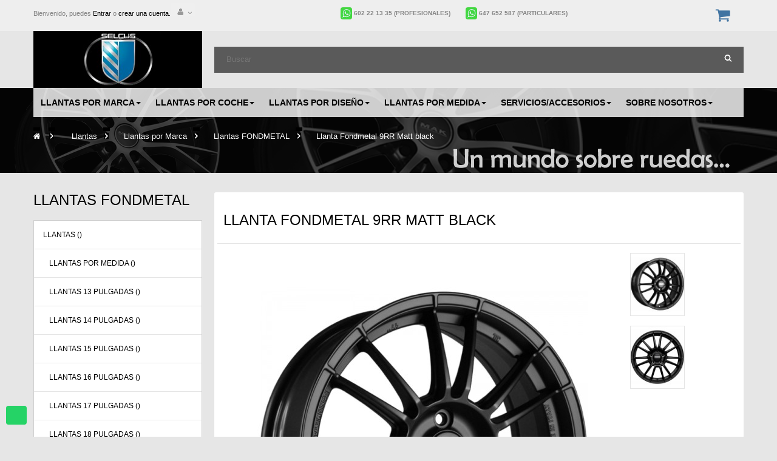

--- FILE ---
content_type: text/html; charset=utf-8
request_url: https://www.selcus.com/llantas-fondmetal/641-llanta-fondmetal-9rr-matt-black.html
body_size: 38249
content:
<!DOCTYPE HTML> 
<!--[if lt IE 7]> <html class="no-js lt-ie9 lt-ie8 lt-ie7" lang="es-es"><![endif]-->
<!--[if IE 7]><html class="no-js lt-ie9 lt-ie8 ie7" lang="es-es"><![endif]-->
<!--[if IE 8]><html class="no-js lt-ie9 ie8" lang="es-es"><![endif]-->
<!--[if gt IE 8]> <html class="no-js ie9" lang="es-es"><![endif]-->
<html lang="es-es"  class="default" >
	    
	<head>
		<meta charset="utf-8" />
		<meta name="facebook-domain-verification" content="yla6xqggypie65jolujafncl9jcn67" />
		<title>Llantas Fondmetal 9RR Matt Black - Selcus Wheels </title>
		<meta name="description" content="Llantas Fondmetal modelo 9RR, descubre la llanta multiradio de Fondmetal, toda la agresividad y competición en una llanta. compra llantas online. Selcus Wheels." />
		<meta name="generator" content="PrestaShop" />
		<meta name="robots" content="index,follow" />
		
<meta name="viewport" content="width=device-width, minimum-scale=0.25, maximum-scale=1.6, initial-scale=1.0" />		<meta name="apple-mobile-web-app-capable" content="yes" /> 
		<link rel="icon" type="image/vnd.microsoft.icon" href="/img/favicon.ico?1732882087" />
		<link rel="shortcut icon" type="image/x-icon" href="/img/favicon.ico?1732882087" />

				<link rel="stylesheet" href="/themes/leo_mobileshop/css/global.css?v=1.0.1" type="text/css" media="all" />
					<link rel="stylesheet" href="/themes/leo_mobileshop/css/product.css?v=1.0.1" type="text/css" media="all" />
					<link rel="stylesheet" href="/themes/leo_mobileshop/css/print.css?v=1.0.1" type="text/css" media="print" />
					<link rel="stylesheet" href="/js/jquery/plugins/fancybox/jquery.fancybox.css?v=1.0.1" type="text/css" media="all" />
					<link rel="stylesheet" href="/js/jquery/plugins/bxslider/jquery.bxslider.css?v=1.0.1" type="text/css" media="all" />
					<link rel="stylesheet" href="/themes/leo_mobileshop/css/modules/blockcart/blockcart.css?v=1.0.1" type="text/css" media="all" />
					<link rel="stylesheet" href="/themes/leo_mobileshop/css/modules/blockcategories/blockcategories.css?v=1.0.1" type="text/css" media="all" />
					<link rel="stylesheet" href="/themes/leo_mobileshop/css/modules/blocksearch/blocksearch.css?v=1.0.1" type="text/css" media="all" />
					<link rel="stylesheet" href="/js/jquery/plugins/autocomplete/jquery.autocomplete.css?v=1.0.1" type="text/css" media="all" />
					<link rel="stylesheet" href="/themes/leo_mobileshop/css/modules/blocktags/blocktags.css?v=1.0.1" type="text/css" media="all" />
					<link rel="stylesheet" href="/themes/leo_mobileshop/css/modules/blockuserinfo/blockuserinfo.css?v=1.0.1" type="text/css" media="all" />
					<link rel="stylesheet" href="/modules/themeconfigurator/css/hooks.css?v=1.0.1" type="text/css" media="all" />
					<link rel="stylesheet" href="/themes/leo_mobileshop/css/modules/leosliderlayer/css/typo.css?v=1.0.1" type="text/css" media="all" />
					<link rel="stylesheet" href="/themes/leo_mobileshop/css/modules/leomanagewidgets/assets/styles.css?v=1.0.1" type="text/css" media="all" />
					<link rel="stylesheet" href="/themes/leo_mobileshop/css/modules/blockwishlist/blockwishlist.css?v=1.0.1" type="text/css" media="all" />
					<link rel="stylesheet" href="/modules/blockleoblogs/blockleoblogs.css?v=1.0.1" type="text/css" media="all" />
					<link rel="stylesheet" href="/modules/sendtoafriend/sendtoafriend.css?v=1.0.1" type="text/css" media="all" />
					<link rel="stylesheet" href="/themes/leo_mobileshop/css/modules/blockgrouptop/blockgrouptop.css?v=1.0.1" type="text/css" media="all" />
					<link rel="stylesheet" href="/themes/leo_mobileshop/css/modules/sequrapayment/css/custom.css?v=1.0.1" type="text/css" media="all" />
					<link rel="stylesheet" href="/modules/fw_selcusvsoft/selcusvsoft.css?v=1.0.1" type="text/css" media="all" />
					<link rel="stylesheet" href="/themes/leo_mobileshop/css/modules/productcomments/productcomments.css?v=1.0.1" type="text/css" media="all" />
					<link rel="stylesheet" href="/modules/netreviews/views/css/avisverifies-template1.css?v=1.0.1" type="text/css" media="all" />
					<link rel="stylesheet" href="/modules/whatsappchat/views/css/whatsapp.css?v=1.0.1" type="text/css" media="all" />
					<link rel="stylesheet" href="/modules/whatsappchat/views/css/jBox.min.css?v=1.0.1" type="text/css" media="all" />
					<link rel="stylesheet" href="/modules/fwformulariollamamos/views/css/front.css?v=1.0.1" type="text/css" media="all" />
					<link rel="stylesheet" href="/themes/leo_mobileshop/css/modules/leobootstrapmenu/megamenu.css?v=1.0.1" type="text/css" media="all" />
					<link rel="stylesheet" href="/themes/leo_mobileshop/css/modules/leomenusidebar/leomenusidebar.css?v=1.0.1" type="text/css" media="all" />
					<link rel="stylesheet" href="/themes/leo_mobileshop/css/product_list.css?v=1.0.1" type="text/css" media="all" />
					<link rel="stylesheet" href="/themes/leo_mobileshop/css/modules/leocustomajax/leocustomajax.css?v=1.0.1" type="text/css" media="all" />
			
			<script type="text/javascript">
var CUSTOMIZE_TEXTFIELD = 1;
var FancyboxI18nClose = 'Cerrar';
var FancyboxI18nNext = 'Siguiente';
var FancyboxI18nPrev = 'Los clientes que compraron este producto tambi&eacute;n han comprado:';
var PS_CATALOG_MODE = false;
var added_to_wishlist = 'Añadido a su lista de deseos.';
var ajax_allowed = true;
var ajaxsearch = true;
var allowBuyWhenOutOfStock = false;
var attribute_anchor_separator = '-';
var attributesCombinations = [{"id_attribute":"21","attribute":"7x17","id_attribute_group":"1","group":"medida_de_llanta"}];
var availableLaterValue = '';
var availableNowValue = '';
var baseDir = 'https://www.selcus.com/';
var baseUri = 'https://www.selcus.com/';
var blocksearch_type = 'top';
var combinations = {"4361":{"attributes_values":{"1":"7x17\""},"attributes":[21],"price":0,"specific_price":[],"ecotax":0,"weight":0,"quantity":4,"reference":"","unit_impact":0,"minimal_quantity":"1","date_formatted":"","available_date":"","id_image":-1,"list":"'21'"}};
var combinationsFromController = {"4361":{"attributes_values":{"1":"7x17\""},"attributes":[21],"price":0,"specific_price":[],"ecotax":0,"weight":0,"quantity":4,"reference":"","unit_impact":0,"minimal_quantity":"1","date_formatted":"","available_date":"","id_image":-1,"list":"'21'"}};
var confirm_report_message = 'No hay comentarios para manejar en este momento.';
var contentOnly = false;
var currencyBlank = 1;
var currencyFormat = 2;
var currencyRate = 1;
var currencySign = '€';
var currentDate = '2025-11-04 03:31:50';
var customerGroupWithoutTax = false;
var customizationFields = false;
var customizationIdMessage = 'Personalización n°';
var default_eco_tax = 0;
var delete_txt = 'Eliminar';
var displayDiscountPrice = '0';
var displayList = false;
var displayPrice = 0;
var doesntExist = 'El producto no existe en este modelo. Por favor, elija otro.';
var doesntExistNoMore = 'Producto actualmente sin stock. Consultar plazo.';
var doesntExistNoMoreBut = 'con éstas características, pero está disponible con otras opciones';
var ecotaxTax_rate = 0;
var fieldRequired = 'Por favor rellene todos los campos requeridos antes de guardar la personalización.';
var freeProductTranslation = '¡Gratis!';
var freeShippingTranslation = 'Envío gratuito!';
var generated_date = 1762223510;
var group_reduction = 0;
var idDefaultImage = 1473;
var id_lang = 1;
var id_product = 641;
var img_dir = 'https://www.selcus.com/themes/leo_mobileshop/img/';
var img_prod_dir = 'https://www.selcus.com/img/p/';
var img_ps_dir = 'https://www.selcus.com/img/';
var instantsearch = false;
var isGuest = 0;
var isLogged = 0;
var isMobile = false;
var is_mobile = '0';
var jqZoomEnabled = false;
var loggin_required = 'Debe identificarse para administrar su lista de deseos.';
var maxQuantityToAllowDisplayOfLastQuantityMessage = 3;
var minimalQuantity = 1;
var moderation_active = true;
var mywishlist_url = 'https://www.selcus.com/module/blockwishlist/mywishlist';
var noTaxForThisProduct = false;
var oosHookJsCodeFunctions = [];
var page_name = 'product';
var placeholder_leomanagewidgets = 'Ingrese su dirección de e-mail';
var priceDisplayMethod = 0;
var priceDisplayPrecision = 2;
var productAvailableForOrder = true;
var productBasePriceTaxExcl = 198.438017;
var productBasePriceTaxExcluded = 198.438017;
var productHasAttributes = true;
var productPrice = 240.11;
var productPriceTaxExcluded = 198.438017;
var productPriceWithoutReduction = 240.110001;
var productReference = 'W0469';
var productShowPrice = true;
var productUnitPriceRatio = 0;
var product_fileButtonHtml = 'Seleccione Archivo';
var product_fileDefaultHtml = 'Ningún archivo seleccionado';
var product_specific_price = [];
var productcomment_added = '¡Tu comentario ha sido añadido!';
var productcomment_added_moderation = 'Tu comentario ha sido añadido y estará disponible una vez lo apruebe un moderador';
var productcomment_ok = 'ok';
var productcomment_title = 'Nuevo comentario';
var productcomments_controller_url = 'https://www.selcus.com/module/productcomments/default';
var productcomments_url_rewrite = true;
var quantitiesDisplayAllowed = true;
var quantityAvailable = 4;
var quickView = false;
var reduction_percent = 0;
var reduction_price = 0;
var removingLinkText = 'eliminar este producto de mi carrito';
var roundMode = 2;
var search_url = 'https://www.selcus.com/buscar';
var secure_key = '61923205504416bef6c97935348d8431';
var specific_currency = false;
var specific_price = 0;
var static_token = '83368f95ab4cbc9b8fe5b74cca3e6f50';
var stock_management = 1;
var svsoft_art = 'Volver filtro inicial';
var svsoft_ast = 'Ampliar filtro avanzado';
var taxRate = 21;
var token = '83368f95ab4cbc9b8fe5b74cca3e6f50';
var upToTxt = 'Hasta';
var uploading_in_progress = 'En curso, espere un momento por favor ...';
var url_ajax = 'https://www.selcus.com/llamamos';
var usingSecureMode = true;
var wishlistProductsIds = false;
</script>

						<script type="text/javascript" src="/js/jquery/jquery-1.11.0.min.js"></script>
						<script type="text/javascript" src="/js/jquery/jquery-migrate-1.2.1.min.js"></script>
						<script type="text/javascript" src="/js/jquery/plugins/jquery.easing.js"></script>
						<script type="text/javascript" src="/js/tools.js"></script>
						<script type="text/javascript" src="/themes/leo_mobileshop/js/global.js"></script>
						<script type="text/javascript" src="/themes/leo_mobileshop/js/autoload/10-bootstrap.min.js"></script>
						<script type="text/javascript" src="/themes/leo_mobileshop/js/autoload/15-jquery.total-storage.min.js"></script>
						<script type="text/javascript" src="/themes/leo_mobileshop/js/autoload/15-jquery.uniform-modified.js"></script>
						<script type="text/javascript" src="/js/jquery/plugins/fancybox/jquery.fancybox.js"></script>
						<script type="text/javascript" src="/js/jquery/plugins/jquery.idTabs.js"></script>
						<script type="text/javascript" src="/js/jquery/plugins/jquery.scrollTo.js"></script>
						<script type="text/javascript" src="/js/jquery/plugins/jquery.serialScroll.js"></script>
						<script type="text/javascript" src="/js/jquery/plugins/bxslider/jquery.bxslider.js"></script>
						<script type="text/javascript" src="/themes/leo_mobileshop/js/product.js"></script>
						<script type="text/javascript" src="/themes/leo_mobileshop/js/modules/blockcart/ajax-cart.js"></script>
						<script type="text/javascript" src="/themes/leo_mobileshop/js/tools/treeManagement.js"></script>
						<script type="text/javascript" src="/js/jquery/plugins/autocomplete/jquery.autocomplete.js"></script>
						<script type="text/javascript" src="/themes/leo_mobileshop/js/modules/blocksearch/blocksearch.js"></script>
						<script type="text/javascript" src="/modules/leosliderlayer/js/jquery.themepunch.enablelog.js"></script>
						<script type="text/javascript" src="/modules/leosliderlayer/js/jquery.themepunch.revolution.js"></script>
						<script type="text/javascript" src="/modules/leosliderlayer/js/jquery.themepunch.tools.min.js"></script>
						<script type="text/javascript" src="/modules/leomanagewidgets/assets/script.js"></script>
						<script type="text/javascript" src="/themes/leo_mobileshop/js/modules/blockwishlist/js/ajax-wishlist.js"></script>
						<script type="text/javascript" src="/themes/leo_mobileshop/js/modules/sendtoafriend/sendtoafriend.js"></script>
						<script type="text/javascript" src="/themes/leo_mobileshop/js/modules/sequrapayment/custom.js"></script>
						<script type="text/javascript" src="/themes/leo_mobileshop/js/modules/ganalytics/views/js/GoogleAnalyticActionLib.js"></script>
						<script type="text/javascript" src="/modules/fw_selcusvsoft/selcusvsoft-dd.js"></script>
						<script type="text/javascript" src="/modules/productcomments/js/jquery.rating.pack.js"></script>
						<script type="text/javascript" src="/modules/netreviews/views/js/avisverifies-tpl.js"></script>
						<script type="text/javascript" src="/modules/whatsappchat/views/js/whatsappchat16.js"></script>
						<script type="text/javascript" src="/modules/fwformulariollamamos/views/js/front.js"></script>
						<script type="text/javascript" src="/modules/fwformulariollamamos/views/js/ajax.js"></script>
						<script type="text/javascript" src="/modules/productcomments/js/jquery.textareaCounter.plugin.js"></script>
						<script type="text/javascript" src="/themes/leo_mobileshop/js/modules/productcomments/js/productcomments.js"></script>
						<script type="text/javascript" src="/modules/leocustomajax/leocustomajax.js"></script>
						<script type="text/javascript" src="/modules/leocustomajax/countdown.js"></script>
			
<link rel="preload" href="https://www.selcus.com/themes/leo_mobileshop/img/SelcusSprite.png" as="image" />
			<link rel="preload" href="https://www.selcus.com/1473-large_default/llanta-fondmetal-9rr-matt-black.jpg" as="image" />
	
		
		
		<!-- Meta Pixel Code -->
		<script>
			!function(f,b,e,v,n,t,s)
			{if(f.fbq)return;n=f.fbq=function(){n.callMethod?
			n.callMethod.apply(n,arguments):n.queue.push(arguments)};
			if(!f._fbq)f._fbq=n;n.push=n;n.loaded=!0;n.version='2.0';
			n.queue=[];t=b.createElement(e);t.async=!0;
			t.src=v;s=b.getElementsByTagName(e)[0];
			s.parentNode.insertBefore(t,s)}(window, document,'script',
			'https://connect.facebook.net/en_US/fbevents.js');
			fbq('init', '265439662799815');
			fbq('track', 'PageView');
			</script>
			<noscript><img height="1" width="1" style="display:none"
			src="https://www.facebook.com/tr?id=265439662799815&ev=PageView&noscript=1"
			/></noscript>
			<!-- End Meta Pixel Code -->
		<!-- Google Tag Manager -->
		<script>(function(w,d,s,l,i){w[l]=w[l]||[];w[l].push({'gtm.start':
		new Date().getTime(),event:'gtm.js'});var f=d.getElementsByTagName(s)[0],
		j=d.createElement(s),dl=l!='dataLayer'?'&l='+l:'';j.async=true;j.src=
		'https://www.googletagmanager.com/gtm.js?id='+i+dl;f.parentNode.insertBefore(j,f);
		})(window,document,'script','dataLayer','GTM-N8ZQ8DC8');</script>
		<!-- End Google Tag Manager -->

		<!-- Google tag (gtag.js) -->
		<script async src=https://www.googletagmanager.com/gtag/js?id=G-VZ0BGWNL80></script>
		<script>
			window.dataLayer = window.dataLayer || [];
			function gtag(){
				dataLayer.push(arguments);
			} gtag('js', new Date());
			gtag('config', 'G-VZ0BGWNL80');
		</script>
		


		
		<link rel="stylesheet" type="text/css" href="https://www.selcus.com/themes/leo_mobileshop/css/font-awesome.min.css" rel="preload"/>
		 
<script type='text/javascript'>
	
</script>

<!-- canonical -->


            <link rel="canonical" href="https://www.selcus.com/llantas-fondmetal/641-llanta-fondmetal-9rr-matt-black.html" />
    


<!-- /canonical -->
			<script type="text/javascript">
				(window.gaDevIds=window.gaDevIds||[]).push('d6YPbH');
				(function(i,s,o,g,r,a,m){i['GoogleAnalyticsObject']=r;i[r]=i[r]||function(){
				(i[r].q=i[r].q||[]).push(arguments)},i[r].l=1*new Date();a=s.createElement(o),
				m=s.getElementsByTagName(o)[0];a.async=1;a.src=g;m.parentNode.insertBefore(a,m)
				})(window,document,'script','//www.google-analytics.com/analytics.js','ga');
				ga('create', 'UA-26875776-2', 'auto');
				ga('require', 'ec');</script>
    <script type="application/ld+json">
         { 
            "@context" : "http://schema.org",
            "@type" : "Organization",
            "url" : "www.selcus.com",
            "Name" : "Selcus Wheels",
            "email" : "web@selcus.com",
            "logo": "",
            "legalName" : "Selcus Wheels",
            "telephone": "+34-960111055",
                        "sameAs": [
                                    "https://www.facebook.com/SelcusWheels/",                            "https://www.youtube.com/channel/UCtP3G1kmG9s2x5dsphyEOwQ?view_as=subscriber",                            "https://www.instagram.com/selcus_wheels_official/",                            "https://twitter.com/SelcusWheels"                    ],
                        "address": {
                "@type": "PostalAddress",
                "streetAddress": "C/ La Farola 2 (P. I. L'horteta)",
                "addressLocality": "Rafelbunyol",
                "addressRegion": "Valencia",
                "postalCode": "46138",
                "addressCountry": "ES"
            }
        }
    </script>
                
            <script type="application/ld+json">
                {
                    "@context": "http://schema.org",
                    "@type": "BreadcrumbList",
                    "itemListElement":
                    [
                     
                                    {
                        "@type": "ListItem",
                        "position":1,
                        "item":
                        {
                            "@id":"https://www.selcus.com/2-inicio",
                            "name":"Inicio"
                        }
                    }
                    ,                                    {
                        "@type": "ListItem",
                        "position":2,
                        "item":
                        {
                            "@id":"https://www.selcus.com/3203-llantas",
                            "name":"Llantas"
                        }
                    }
                    ,                                    {
                        "@type": "ListItem",
                        "position":3,
                        "item":
                        {
                            "@id":"https://www.selcus.com/3188-llantas-por-marca",
                            "name":"Llantas por Marca"
                        }
                    }
                    ,                                    {
                        "@type": "ListItem",
                        "position":4,
                        "item":
                        {
                            "@id":"https://www.selcus.com/3196-llantas-fondmetal",
                            "name":"Llantas FONDMETAL"
                        }
                    }
                    ,                                    {
                        "@type": "ListItem",
                        "position":5,
                        "item":
                        {
                            "@id":"https://www.selcus.com/641-llanta-fondmetal-9rr-matt-black.html",
                            "name":"Llanta Fondmetal 9RR Matt black"
                        }
                    }
                                                    
                    ]
                    }
	        </script>

            <script type="application/ld+json">
                {
                    "@context": "https://schema.org/",
                    "@type": "Product",
                    "name": "Llanta Fondmetal 9RR Matt black",
                    "image": [
                     
                                            "https://www.selcus.com/1473-large_default/llanta-fondmetal-9rr-matt-black.jpg",                                            "https://www.selcus.com/1474-large_default/llanta-fondmetal-9rr-matt-black.jpg"                                
                    ],
                    "description": "Llanta para coche Fondmetal 9RR.
La llanta para coche Fondmetal 9RR es una llanta perfecta para todo conductor que busca un equilibrio perfecto entre ligereza y resistencia en una llanta de aleación, esta llanta fondmetal 9RR color Matt black la podemos incluir en nuestra categoría de llantas negras, ya que su color le precede aunque no es el único acabado que este modelo de llanta 9RR tiene disponible.
Por otra parte esta llanta de aleación fondmetal 9RR tiene un diseño multiradio, perfecto para los conductores que buscan exigencias a nivel competición y un diseño clásico de la mano de Fondmetal, sus 14 radios perfectamente simétricos expresan agilidad y ligereza extrema para que el rendimiento al volante sea único. La estructura garantiza, al mismo tiempo, una resistencia sin igual y un uso mínimo de material, por lo tanto, un manejo y una comodidad inigualables.
Aquí te mostramos ( de izquierda a derecha) código de fabricación, marca de llantas, modelo de llanta, acabado en cuanto a colores disponibles, PCD, pulgada, anchura, ET y buje.
9RR J701730498 NB FONDMETAL 9RR MATT BLACK 4X98 17 7,00 30 58,1 735

Llantas Fondmetal.
Llantas fondmetal es una empresa de llantas de origen Italiano, que comenzó sus andaduras por el mundo de automoción en los años 70, pero lo más curioso es que no empezó directamente con la fabriación en linea de llantas de aleación, Fonmetal empezó sus andaduras en el mundo del motor fabricando piezas para otros frabricantes como Iveco, Fiat o Maserati entre otros muchos.
Con el paso del tiempo y una crisis del petroleo por medio, la marca Fondmetal decidió empezar una nueva aventura apostando por dedicarse de lleno al mundo de las llantas te aleación haciendo todo los procesos de fabricación en Italia y consiguiendo un producto de altas prestaciones para los conductores más exigentes.
Selcus Wheels lleva siguiendo esta marca desde hace años por eso se ha decidido apostar por  ella llevando la distribución de la marca a nivel Nacional. Llantas Fondmetal es la mejor apuesta para todos aquellos conductores que buscan altas prestaciones en su coche. 



",
                    "mpn": "",
                    "sku": "W0469",
                    "brand": {
                        "@type": "Thing",
                        "name": "product"
                    },
                    
                    "offers": {
                        "@type": "Offer",
                        "url": "https://www.selcus.com/llantas-fondmetal/641-llanta-fondmetal-9rr-matt-black.html",
                        "priceCurrency": "EUR",
                        "price": "198.438017",
                        "priceValidUntil": "2025-12-31",                        "itemCondition": "https://schema.org/NewCondition",
                        "availability": "https://schema.org/InStock"                    }
                }
            </script>
        
    
    <script>
                                    $(document).ready(function() {
                    setAgentsBox("1");
                });
                            
        function setAgentsBox() {
            //var whatsappchat_id = $("div").data("whatsappchat-agent-id");
            var whatsappchat_id = "1";
            var test = new jBox('Tooltip', {
                attach: '#whatsappchat-agents' + whatsappchat_id + '',
                position: {
                    x: 'center',
                    y: 'top'
                },
                content: $('.whatsappchat-agents-container' + whatsappchat_id + ''),
                trigger: 'click',
                animation: {open: 'move', close: 'move'},
                closeButton: true,
                closeOnClick: true,
                closeOnEsc: true,
                adjustPosition: true,
                adjustTracker: true,
                adjustDistance: {top: 45, right: 5, bottom: 5, left: 5},
                zIndex: 8000,
                preventDefault: true
            });
        }
        
    </script>
    <div class="whatsappchat-agents-container whatsappchat-agents-container1" data-whatsappchat-agent-id="1" style="display: none;">
        <div class="whatsappchat-agents-title" style="background-color: #25d366">¡Hola! Haz click en uno de nuestros agentes y contactaremos contigo lo antes posible.</div>
        <div class="whatsappchat-agents-content">
                            <a href="https://web.whatsapp.com/send?l=es&phone=34602221335" target="_blank" class="whatsappchat-agents-content-agent">
                    <div class="whatsappchat-agents-content-image">
                        <img class="lazyLoad4Webs" src="[data-uri]" lazy-src="/modules/whatsappchat/views/img/agent/agent_2.jpg">
                    </div>
                    <div class="whatsappchat-agents-content-info">
                        <span class="whatsappchat-agents-content-department"></span>
                        <span class="whatsappchat-agents-content-name">Kevin (talleres)</span>
                    </div>
                    <div class="clearfix"></div>
                </a>
                            <a href="https://web.whatsapp.com/send?l=es&phone=34647652587" target="_blank" class="whatsappchat-agents-content-agent">
                    <div class="whatsappchat-agents-content-image">
                        <img class="lazyLoad4Webs" src="[data-uri]" lazy-src="/modules/whatsappchat/views/img/agent/agent_2.jpg">
                    </div>
                    <div class="whatsappchat-agents-content-info">
                        <span class="whatsappchat-agents-content-department"></span>
                        <span class="whatsappchat-agents-content-name">Ivan (particulares)</span>
                    </div>
                    <div class="clearfix"></div>
                </a>
                    </div>
    </div>
        <a class="whatsappchat-anchor whatsappchat-anchor1" target="_blank" href="javascript:void(0);" >        <div class="whatsapp whatsapp_1 whatsapp-badge bottom-left"
            >
            <span style="background-color: #25d366" id="whatsappchat-agents1">
                <i class="whatsapp-icon" style="padding-right:0px!important;"></i>
                            </span>
        </div>
    </a>    
                		                
				                
				
		<link href="https://fonts.googleapis.com/css?family=Open+Sans:300,400,600|Source+Sans+Pro:400,600,700" rel="preload">

		
		<!--[if IE 8]>
		<script src="https://oss.maxcdn.com/libs/html5shiv/3.7.0/html5shiv.js"></script>
		<script src="https://oss.maxcdn.com/libs/respond.js/1.3.0/respond.min.js"></script>
		<![endif]-->
									
			<!-- Hotjar Tracking Code for www.selcus.com -->

			<script>

			(function(h,o,t,j,a,r){

				h.hj=h.hj||function(){(h.hj.q=h.hj.q||[]).push(arguments)};

				h._hjSettings={hjid:2264464,hjsv:6};

				a=o.getElementsByTagName('head')[0];

				r=o.createElement('script');r.async=1;

				r.src=t+h._hjSettings.hjid+j+h._hjSettings.hjsv;

				a.appendChild(r);

			})(window,document,'https://static.hotjar.com/c/hotjar-','.js?sv=');

			</script>

			
		
		
	</head>
	<body id="product" class="product product-641 product-llanta-fondmetal-9rr-matt-black category-3196 category-llantas-fondmetal hide-right-column lang_es fullwidth  double-menu ">
		
			<!-- Google Tag Manager (noscript) -->
			<noscript><iframe src="https://www.googletagmanager.com/ns.html?id=GTM-N8ZQ8DC8"
			height="0" width="0" style="display:none;visibility:hidden"></iframe></noscript>
			<!-- End Google Tag Manager (noscript) -->
		
						
		<div id="page" data-column="col-xs-12 col-sm-6 col-md-3" data-type="grid">
			<!-- Header -->
			<header id="header">
				<div class="header-container">
					<div id="topbar">
						<div class="banner">
							<div class="container">
								<div class="row">
									
								</div>
							</div>
						</div>
						<div class="nav">
							<div class="container">
								<div class="inner">
										<nav><!-- Block user information module NAV  -->
<ul id="header_user_info" class="pull-left hidden-sm hidden-xs">
	<li class="login">Bienvenido, puedes<a href="https://www.selcus.com/mi-cuenta" rel="nofollow" title="Ingrese a su cuenta de cliente"> Entrar</a> o <a href="https://www.selcus.com/mi-cuenta" rel="nofollow" title="Crear una cuenta">crear una cuenta.</a></li>	
</ul>
<div class="header_user_info pull-left topbar-box">
	<div data-toggle="dropdown" class="dropdown-toggle btn-group"><i class="selcus-sprite ico-fa-user"></i></div>
	<div class="quick-setting dropdown-menu">
		<ul class="list">
						<li class="first">
				<a id="wishlist-total" href="https://www.selcus.com/module/blockwishlist/mywishlist" title="Mis listas de regalo">Lista de deseos</a>
			</li>	
			<li>
				<a href="https://www.selcus.com/mi-cuenta" title="Mi cuenta">Mi Cuenta</a>
			</li>
			<li>
				<a href="https://www.selcus.com/pedido" title="Caja" class="last">Caja</a>
			</li>
			<li>
				<a href="https://www.selcus.com/pedido" title="Cesta de la compra" rel="nofollow">
					Cesta de la compra
				</a>
			</li>
							<li>
					<a class="login" href="https://www.selcus.com/mi-cuenta" rel="nofollow" title="Entrar a tu cuenta de cliente">
						Iniciar sesión
					</a>
				</li>
					</ul>
	</div>
</div>	
<div class="topWhatsapp">
	<label>
		<a target="blank" href="https://wa.me/34602221335"><span class="selcus-sprite ico-whatsapp"></span></a>
		<a target="blank" href="https://wa.me/34602221335">602 22 13 35 <span>(PROFESIONALES)</span></a>
	</label>
	<label>
		<a target="blank" href="https://wa.me/34647652587"><span class="selcus-sprite ico-whatsapp"></span></a>
		<a target="blank" href="https://wa.me/34647652587">647 652 587 <span>(PARTICULARES)</span></a>
	</label>
</div>

<!-- MODULE Block cart -->
<div class="blockcart_top">
	<div id="cart" class="shopping_cart">
		<div class="media heading">
			<div class="title-cart pull-left">
				
			
				<a href="https://www.selcus.com/pedido" title="Ver mi carrito de compra" rel="nofollow">
					<i class="shopping-cart-sprite selcus-sprite"></i>
				</a>
			</div>
			<div class="cart-inner media-body pull-left">
				<a href="https://www.selcus.com/pedido" title="Ver mi carrito de compra" rel="nofollow">
					<span class="ajax_cart_total unvisible">
											</span>
				</a>
			</div>	
		</div>
					<div class="cart_block block exclusive">
				<div class="block_content">
					<!-- block list of products -->
					<div class="cart_block_list">
												<p class="cart_block_no_products">
							Ningún producto
						</p>
												<div class="cart-prices">
							<div class="cart-prices-line first-line">
								<span class="price cart_block_shipping_cost ajax_cart_shipping_cost">
																			Envío gratuito!
																	</span>
								<span>
									transporte
								</span>
							</div>
																					<div class="cart-prices-line last-line">
								<span class="price cart_block_total ajax_block_cart_total">0,00 €</span>
								<span>Total</span>
							</div>
													</div>
						<p class="cart-buttons clearfix">
							<a id="button_order_cart" class="btn btn-default button-medium button button-small pull-right" href="https://www.selcus.com/pedido" title="Confirmar" rel="nofollow">
								<span>
									Confirmar
								</span>
							</a>
						</p>
					</div>
				</div>
			</div><!-- .cart_block -->
			</div>
</div>

	<div id="layer_cart">
		<div class="clearfix">
			<div class="layer_cart_product col-xs-12 col-md-8">
				<span class="cross" title="Cerrar Ventana"></span>
				<p class="h2">
					<i class="fa fa-ok"></i>Producto añadido correctamente a su carrito de la compra
				</p>
				<div class="product-image-container layer_cart_img">
				</div>
				<div class="layer_cart_product_info">
					<span id="layer_cart_product_title" class="product-name"></span>
					<span id="layer_cart_product_attributes"></span>
					<div>
						<strong class="dark">Cantidad</strong>
						<span id="layer_cart_product_quantity"></span>
					</div>
					<div>
						<strong class="dark">Total</strong>
						<span id="layer_cart_product_price"></span>
					</div>
				</div>
			</div>
			<div class="layer_cart_cart col-xs-12 col-md-4">
				<p class="h2">
					<!-- Plural Case [both cases are needed because page may be updated in Javascript] -->
					<span class="ajax_cart_product_txt_s  unvisible">
						Hay <span class="ajax_cart_quantity">0</span> artículos en su carrito.
					</span>
					<!-- Singular Case [both cases are needed because page may be updated in Javascript] -->
					<span class="ajax_cart_product_txt ">
						Hay 1 artículo en su cesta.
					</span>
				</p>
	
				<div class="layer_cart_row">
					<strong class="dark">
						Total productos:
																					(tasas incluídas)
																		</strong>
					<span class="ajax_block_products_total">
											</span>
				</div>
	
								<div class="layer_cart_row">
					<strong class="dark">
						Total envío:&nbsp;(tasas incluídas)					</strong>
					<span class="ajax_cart_shipping_cost">
													Envío gratuito!
											</span>
				</div>
								<div class="layer_cart_row">	
					<strong class="dark">
						Total
																					(tasas incluídas)
																		</strong>
					<span class="ajax_block_cart_total">
											</span>
				</div>
				<div class="button-container">	
					<span class="continue button btn btn-default exclusive-medium" title="Continuar la compra">
						<span>
							Continuar la compra
						</span>
					</span>
					<a class="btn btn-default button pull-right" href="https://www.selcus.com/pedido" title="Ir a la caja" rel="nofollow">
						<span>
							Ir a la caja
						</span>
					</a>	
				</div>
			</div>
		</div>
		<div class="crossseling"></div>
	</div> <!-- #layer_cart -->
	<div class="layer_cart_overlay"></div>

<!-- /MODULE Block cart -->
</nav>
								</div>
							</div>
						</div>
					</div>
					<div id="header-main">
						<div class="container">
							<div class="inner">
							<div class="row">
								<div id="header_logo" class="col-xs-12 col-sm-12 col-md-3 col-lg-3">
									<a href="https://www.selcus.com/" title="Stock Inmediato">
										<img class="logo img-responsive desktop-header-picture" src="https://www.selcus.com/img/selcus-wheels-logo-1494860953.jpg" alt="Stock Inmediato"/>
										<i class="selcus-sprite logo-mobile"></i>
									</a>
								</div>
																	<div id="leo-mainnav" class="clearfix col-lg-9 col-md-9 col-sm-12 col-xs-12">
										<!-- Block search module TOP -->
<div id="search_block_top" class="col-lg-9 col-md-9 col-sm-6 col-xs-12 col-sp-12">
	<form id="searchbox" method="get" action="//www.selcus.com/buscar" >
			<input type="hidden" name="controller" value="search" />
			<input type="hidden" name="orderby" value="position" />
			<input type="hidden" name="orderway" value="desc" />
			<input class="search_query form-control" type="text" id="search_query_top" name="search_query" placeholder="Buscar" value="" />
			<button type="submit" name="submit_search" class="button-small">
				<span class="button-search selcus-sprite ico-search"><span class="unvisible">Buscar</span></span>
			</button>
	</form>
</div>
<!-- /Block search module TOP -->
									</div>
															</div>
								</div>
						</div>
					</div>
					<div id="header-bottom">
						<div class="container">
							<div class="row">
								<nav id="cavas_menu"  class="sf-contener leo-megamenu col-md-12">
    <div class="" role="navigation">
    <!-- Brand and toggle get grouped for better mobile display -->
        <div class="navbar-header">
            <button type="button" class="navbar-toggle" data-toggle="collapse" data-target=".navbar-ex1-collapse">
                <span class="sr-only">Navegación Toggle</span>
                <i class="selcus-sprite ico-menu"></i>
            </button>
        </div>
        <!-- Collect the nav links, forms, and other content for toggling -->
        <div id="leo-top-menu" class="collapse navbar-collapse navbar-ex1-collapse">
            <ul class="nav navbar-nav megamenu"><li class="last-item-bold parent dropdown aligned-center " >
                    <a href="https://www.selcus.com/3188-llantas-por-marca" class="dropdown-toggle has-category" data-toggle="dropdown" target="_self"><span class="menu-title">Llantas por marca</span><b class="caret"></b></a><div class="dropdown-sub dropdown-menu"  ><div class="dropdown-menu-inner"><div class="row"><div class="mega-col col-sm-6" > <div class="mega-col-inner "><div class="leo-widget"><div class="widget-links">
		<div class="widget-inner">	
		<div id="tabs55177973" class="panel-group">
			<ul class="nav-links">
				  
					<li ><a href="https://www.selcus.com/3578-llantas-cbs" >Llantas CBS</a></li>
				  
					<li ><a href="https://www.selcus.com/3200-llantas-japan-racing" >Llantas Japan Racing</a></li>
				  
					<li ><a href="https://www.selcus.com/3202-llantas-bbs" >Llantas BBS</a></li>
				  
					<li ><a href="https://www.selcus.com/3241-llantas-braid" >Llantas Braid</a></li>
				  
					<li ><a href="https://www.selcus.com/3244-llantas-rotiform" >Llantas Rotiform</a></li>
				  
					<li ><a href="https://www.selcus.com/3201-llantas-oz-racing" >Llantas OZ Racing</a></li>
				  
					<li ><a href="https://www.selcus.com/3197-llantas-fox" >Llantas FOX</a></li>
							</ul>
		</div>
	</div>
</div>


</div></div></div><div class="mega-col col-sm-6" > <div class="mega-col-inner bold-last-element"><div class="leo-widget"><div class="widget-links">
		<div class="widget-inner">	
		<div id="tabs2006890552" class="panel-group">
			<ul class="nav-links">
				  
					<li ><a href="https://www.selcus.com/3239-llantas-ronal" >Llantas Ronal</a></li>
				  
					<li ><a href="https://www.selcus.com/3211-llantas-momo" >Llantas MOMO</a></li>
				  
					<li ><a href="https://www.selcus.com/3219-llantas-concaver" >Llantas Concaver</a></li>
				  
					<li ><a href="https://www.selcus.com/3216-llantas-sparco" >Llantas Sparco</a></li>
				  
					<li ><a href="https://www.selcus.com/3223-llantas-vertini" >Llantas Vertini</a></li>
				  
					<li ><a href="https://www.selcus.com/3259-llantas-motec" >Llantas Motec</a></li>
				  
					<li ><a href="https://www.selcus.com/3188-llantas-por-marca" >> Todas las llantas por marca</a></li>
							</ul>
		</div>
	</div>
</div>


</div></div></div></div></div></div></li><li class="last-item-bold parent dropdown aligned-center " >
                    <a href="https://www.selcus.com/3182-llantas-por-coche" class="dropdown-toggle has-category" data-toggle="dropdown" target="_self"><span class="menu-title">Llantas por Coche</span><b class="caret"></b></a><div class="dropdown-sub dropdown-menu"  ><div class="dropdown-menu-inner"><div class="row"><div class="mega-col col-sm-6" > <div class="mega-col-inner "><div class="leo-widget"><div class="widget-links">
		<div class="widget-inner">	
		<div id="tabs1513984166" class="panel-group">
			<ul class="nav-links">
				  
					<li ><a href="https://www.selcus.com/3184-llantas-para-bmw" >Llantas para BMW</a></li>
				  
					<li ><a href="https://www.selcus.com/3186-llantas-para-volkswagen" >Llantas para Volkswagen</a></li>
				  
					<li ><a href="https://www.selcus.com/3183-llantas-para-audi" >Llantas para Audi</a></li>
				  
					<li ><a href="https://www.selcus.com/3185-llantas-para-mercedes" >Llantas para Mercedes</a></li>
				  
					<li ><a href="https://www.selcus.com/3286-llantas-para-mini" >Llantas para Mini</a></li>
				  
					<li ><a href="https://www.selcus.com/3273-llantas-para-cupra" >Llantas para Cupra</a></li>
				  
					<li ><a href="https://www.selcus.com/3449-llantas-para-kia" >Llantas para Kia</a></li>
							</ul>
		</div>
	</div>
</div>


</div></div></div><div class="mega-col col-sm-6" > <div class="mega-col-inner "><div class="leo-widget"><div class="widget-links">
		<div class="widget-inner">	
		<div id="tabs1990108321" class="panel-group">
			<ul class="nav-links">
				  
					<li ><a href="https://www.selcus.com/3281-llantas-para-porsche" >Llantas para Porsche</a></li>
				  
					<li ><a href="https://www.selcus.com/3278-llantas-para-seat" >Llantas para Seat</a></li>
				  
					<li ><a href="https://www.selcus.com/3282-llantas-para-renault" >Llantas para Renault</a></li>
				  
					<li ><a href="https://www.selcus.com/3274-llantas-para-peugeot" >Llantas para Peugeot</a></li>
				  
					<li ><a href="https://www.selcus.com/3275-llantas-para-ford" >Llantas para Ford</a></li>
				  
					<li ><a href="https://www.selcus.com/3444-llantas-para-ferrari" >Llantas para Ferrari</a></li>
				  
					<li ><a href="https://www.selcus.com/3182-llantas-por-coche" >> Todas las llantas por Coche</a></li>
							</ul>
		</div>
	</div>
</div>


</div></div></div></div></div></div></li><li class="last-item-bold parent dropdown aligned-center " >
                    <a href="https://www.selcus.com/3187-llantas-por-diseno" class="dropdown-toggle has-category" data-toggle="dropdown" target="_self"><span class="menu-title">Llantas por Diseño</span><b class="caret"></b></a><div class="dropdown-sub dropdown-menu"  ><div class="dropdown-menu-inner"><div class="row"><div class="mega-col col-sm-6" > <div class="mega-col-inner "><div class="leo-widget"><div class="widget-links">
		<div class="widget-inner">	
		<div id="tabs2106430851" class="panel-group">
			<ul class="nav-links">
				  
					<li ><a href="https://www.selcus.com/3242-llantas-deportivas" >Llantas Deportivas</a></li>
				  
					<li ><a href="https://www.selcus.com/3237-llantas-clasicas" >Llantas Clásicas</a></li>
				  
					<li ><a href="https://www.selcus.com/3238-llantas-4x4" >Llantas para 4x4</a></li>
				  
					<li ><a href="https://www.selcus.com/3236-llantas-para-furgoneta" >Llantas para furgoneta</a></li>
				  
					<li ><a href="https://www.selcus.com/3191-llantas-con-garganta" >Llantas con Garganta</a></li>
				  
					<li ><a href="https://www.selcus.com/3192-llantas-5-palos" >Llantas 5 palos</a></li>
				  
					<li ><a href="https://www.selcus.com/3193-llantas-multiradio" >Llantas Multiradio</a></li>
							</ul>
		</div>
	</div>
</div>


</div></div></div><div class="mega-col col-sm-6" > <div class="mega-col-inner "><div class="leo-widget"><div class="widget-links">
		<div class="widget-inner">	
		<div id="tabs613464770" class="panel-group">
			<ul class="nav-links">
				  
					<li ><a href="https://www.selcus.com/3255-llantas-color-bronce" >Llantas Color Bronce</a></li>
				  
					<li ><a href="https://www.selcus.com/3248-llantas-gris-antracita" >Llantas Gris Antracita</a></li>
				  
					<li ><a href="https://www.selcus.com/3261-llantas-blancas" >Llantas Blancas</a></li>
				  
					<li ><a href="https://www.selcus.com/3190-llantas-negras" >Llantas Negras</a></li>
				  
					<li ><a href="https://www.selcus.com/3253-llantas-doradas" >Llantas Doradas</a></li>
				  
					<li ><a href="https://www.selcus.com/3569-llantas-japonesas" >Llantas Japonesas</a></li>
				  
					<li ><a href="https://www.selcus.com/3187-llantas-por-diseno" >> Todas las llantas por Diseño</a></li>
							</ul>
		</div>
	</div>
</div>


</div></div></div></div></div></div></li><li class=" parent dropdown aligned-center " >
                    <a href="https://www.selcus.com/3171-llantas-por-medida" class="dropdown-toggle has-category" data-toggle="dropdown" target="_self"><span class="menu-title">Llantas por Medida</span><b class="caret"></b></a><div class="dropdown-sub dropdown-menu"  ><div class="dropdown-menu-inner"><div class="row"><div class="mega-col col-sm-6" > <div class="mega-col-inner "><div class="leo-widget"><div class="widget-links">
		<div class="widget-inner">	
		<div id="tabs967518251" class="panel-group">
			<ul class="nav-links">
				  
					<li ><a href="https://www.selcus.com/3174-llantas-15-pulgadas" >Llantas 15 pulgadas</a></li>
				  
					<li ><a href="https://www.selcus.com/3175-llantas-16-pulgadas" >Llantas 16 pulgadas</a></li>
				  
					<li ><a href="https://www.selcus.com/3176-llantas-17-pulgadas" >Llantas 17 pulgadas</a></li>
				  
					<li ><a href="https://www.selcus.com/3177-llantas-18-pulgadas" >Llantas 18 pulgadas</a></li>
							</ul>
		</div>
	</div>
</div>


</div></div></div><div class="mega-col col-sm-6" > <div class="mega-col-inner "><div class="leo-widget"><div class="widget-links">
		<div class="widget-inner">	
		<div id="tabs1819372235" class="panel-group">
			<ul class="nav-links">
				  
					<li ><a href="https://www.selcus.com/3178-llantas-19-pulgadas" >Llantas 19 pulgadas</a></li>
				  
					<li ><a href="https://www.selcus.com/3179-llantas-20-pulgadas" >Llantas 20 pulgadas</a></li>
				  
					<li ><a href="https://www.selcus.com/3180-llantas-21-pulgadas" >Llantas 21 pulgadas</a></li>
				  
					<li ><a href="https://www.selcus.com/3181-llantas-22-pulgadas" >Llantas 22 pulgadas</a></li>
							</ul>
		</div>
	</div>
</div>


</div></div></div></div></div></div></li><li class="parent dropdown  " ><a class="dropdown-toggle has-category" data-toggle="dropdown" href="https://www.selcus.com/3205-accesorios" target="_self"><span class="menu-title">Servicios/Accesorios</span><b class="caret"></b></a><div class="dropdown-menu level1"  ><div class="dropdown-menu-inner"><div class="row"><div class="mega-col col-sm-12" data-type="menu" ><div class="mega-col-inner "><ul><li class="  " ><a href="https://www.selcus.com/content/7-reparacion-de-llantas"><span class="menu-title">Reparación de Llantas</span></a></li><li class="  " ><a href="https://www.selcus.com/content/8-personalizacion-de-llantas"><span class="menu-title">Personalización de Llantas</span></a></li><li class="  " ><a href="https://www.selcus.com/content/9-montaje-y-equilibrado-de-neumaticos"><span class="menu-title">Montaje y Equilibrado de Neumáticos</span></a></li><li class="  " ><a href="https://www.selcus.com/3210-Neumaticos"><span class="menu-title">Neumáticos</span></a></li><li class="  " ><a href="https://www.selcus.com/3205-accesorios"><span class="menu-title">Accesorios</span></a></li></ul></div></div></div></div></div></li><li class="parent dropdown  " ><a class="dropdown-toggle has-category" data-toggle="dropdown" href="https://www.selcus.com/content/4-sobre-nosotros" target="_self"><span class="menu-title">Sobre Nosotros</span><b class="caret"></b></a><div class="dropdown-menu level1"  ><div class="dropdown-menu-inner"><div class="row"><div class="mega-col col-sm-12" data-type="menu" ><div class="mega-col-inner "><ul><li class="  " ><a href="https://www.selcus.com/content/4-sobre-nosotros"><span class="menu-title">Empresa</span></a></li><li class="  " ><a href="https://selcus.com/blog/"><span class="menu-title">Blog</span></a></li><li class="  " ><a href="https://www.selcus.com/b2b/login"><span class="menu-title">Acceso Profesionales B2B</span></a></li><li class="  " ><a href="https://www.selcus.com/contactanos"><span class="menu-title">Contacto</span></a></li></ul></div></div></div></div></div></li></ul>
        </div>
    </div>
</nav>

<script type="text/javascript">
// <![CDATA[
	var current_link = "http://www.selcus.com/";
	//alert(request);
    var currentURL = window.location;
    currentURL = String(currentURL);
    currentURL = currentURL.replace("https://","").replace("http://","").replace("www.","").replace( /#\w*/, "" );
    current_link = current_link.replace("https://","").replace("http://","").replace("www.","");
    $(".megamenu > li > a").each(function() {
        menuURL = $(this).attr("href").replace("https://","").replace("http://","").replace("www.","").replace( /#\w*/, "" );
		if( (currentURL == menuURL) || (currentURL.replace(current_link,"") == menuURL)){
			$(this).parent().addClass("active");
            return false;
		}
    });
// ]]>
</script>
<script type="text/javascript">
    (function($) {
        $.fn.OffCavasmenu = function(opts) {
            // default configuration
            var config = $.extend({}, {
                opt1: null,
                text_warning_select: "Por favor seleccione uno de eliminar?",
                text_confirm_remove: "¿Está seguro de eliminar la fila de pie de página?",
                JSON: null
            }, opts);
            // main function
            // initialize every element
            this.each(function() {
                var $btn = $('#cavas_menu .navbar-toggle');
                var $nav = null;
                if (!$btn.length)
                    return;
                var $nav = $('<section id="off-canvas-nav" class="leo-megamenu"><nav class="offcanvas-mainnav" ><div id="off-canvas-button"><span class="off-canvas-nav"></span>Cerrar</div></nav></sections>');
                var $menucontent = $($btn.data('target')).find('.megamenu').clone();
                $("body").append($nav);
                $("#off-canvas-nav .offcanvas-mainnav").append($menucontent);
                $("#off-canvas-nav .offcanvas-mainnav").css('min-height',$(window).height()+30+"px");
                $("html").addClass ("off-canvas");
                $("#off-canvas-button").click( function(){
                        $btn.click();	
                } );
                $btn.toggle(function() {
                    $("body").removeClass("off-canvas-inactive").addClass("off-canvas-active");
                }, function() {
                    $("body").removeClass("off-canvas-active").addClass("off-canvas-inactive");
                });
            });
            return this;
        }
    })(jQuery);
    $(document).ready(function() {
        jQuery("#cavas_menu").OffCavasmenu();
        $('#cavas_menu .navbar-toggle').click(function() {
            $('body,html').animate({
                scrollTop: 0
            }, 0);
            return false;
        });
		$(window).resize(function() {
            if( $(window).width() > 767 ){
				$("body").removeClass("off-canvas-active").addClass("off-canvas-inactive");
            }
        });
		
    });
    $(document.body).on('click', '[data-toggle="dropdown"]' ,function(){
        if(!$(this).parent().hasClass('open') && this.href && this.href != '#'){
            window.location.href = this.href;
        }
    });
</script>
 
            <div class="" 
                    >
            
                                                                                    <div class="widget col-lg-3 col-md-3 col-sm-6 col-xs-12 col-sp-12"
                            >
                                                                                                <div id="leo-verticalmenu" class="leo-verticalmenu highlighted block nopadding float-vertical">
	<p class="title_block float-vertical-button">
		<i class="icon pull-left fa fa-bars"></i>Categorías<i class="fa fa-angle-down pull-right"></i>
	</p>
    <div class="box-content block_content">
		<div id="verticalmenu" class="verticalmenu" role="navigation">
				<ul class="nav navbar-nav megamenu right"><li class="" >
						<a href="https://www.selcus.com/content/7-reparacion-de-llantas" target="_self" class="has-category"><span class="menu-title">Reparación de llantas</span></a></li><li class="" >
						<a href="https://www.selcus.com/3203-llantas" target="_self" class="has-category"><span class="menu-title">Tienda Llantas Nuevas</span></a></li></ul>
		</div>
    </div>
</div>
<script type="text/javascript">
        $(document).ready(function() {
			$('#verticalmenu .dropdown-toggle').removeAttr("disabled");
				$(".dropdown-toggle").click(function(e) {
					if($(window).width() <= 990){
						if($(this).parent("li").find("div:first").hasClass("level2")) {
							return true
						} else {
							if($(this).parent('li').find('.dropdown-menu').is(':visible')) {
								$('#off-canvas-nav .nav .caret').css('transform', '');
								$(this).parent('li').find('.dropdown-menu').slideUp(200);
							} else {
								$('.dropdown-menu').slideUp(200);
								$(this).parent('li').find('.dropdown-menu').slideDown(200);
								$('#off-canvas-nav .nav .caret').css('transform', '');
								$(this).parent('li').find('.caret').css('transform', 'rotate(180deg)');
								return true
							}
							return false;
						}
					}		
			});
		});
		
</script>
                                                                                    </div>
                                                        </div>
    <!-- Block search module TOP -->
<div id="search_block_top" class="col-lg-9 col-md-9 col-sm-6 col-xs-12 col-sp-12">
	<form id="searchbox" method="get" action="//www.selcus.com/buscar" >
			<input type="hidden" name="controller" value="search" />
			<input type="hidden" name="orderby" value="position" />
			<input type="hidden" name="orderway" value="desc" />
			<input class="search_query form-control" type="text" id="search_query_top" name="search_query" placeholder="Buscar" value="" />
			<button type="submit" name="submit_search" class="button-small">
				<span class="button-search selcus-sprite ico-search"><span class="unvisible">Buscar</span></span>
			</button>
	</form>
</div>
<!-- /Block search module TOP -->							</div>
						</div>
					</div>
				</div>
			</header>
			

									
							<div id="breadcrumb" class="clearfix">
					<div class="container">
						
<!-- Breadcrumb -->
<div class="breadcrumb clearfix">
	<a class="home" href="https://www.selcus.com/" title="Volver a Inicio"><i class="selcus-sprite ico-fa-home"></i></a>
			<span class="navigation-pipe">&gt;</span>
					<span class="navigation_page"><span><a href="https://www.selcus.com/3203-llantas" title="Llantas" ><span >Llantas</span></a></span><span class="navigation-pipe">></span><span><a href="https://www.selcus.com/3188-llantas-por-marca" title="Llantas por Marca" ><span >Llantas por Marca</span></a></span><span class="navigation-pipe">></span><span><a href="https://www.selcus.com/3196-llantas-fondmetal" title="Llantas FONDMETAL" ><span >Llantas FONDMETAL</span></a></span><span class="navigation-pipe">></span>Llanta Fondmetal 9RR Matt black</span>
			</div>
<!-- /Breadcrumb -->
					</div>
				</div>
						
			<!-- Content -->
			<div id="columns" class="columns-container">
				<div class="container">
										<div class="row">
                                                
                         
                                                  						<!-- Left -->
<section id="left_column" class="column sidebar col-md-3">
		<!-- Block categories module -->
<pre style='display:none;'>
1
</pre>
<div id="categories_block_left" class="block block-highlighted nopadding">
	<p class="title_block">
												Llantas FONDMETAL
								
				
	</p>
	<div class="block_content">
		<ul class="list-block list-group tree dhtml">
												
<li >
	<a href="https://www.selcus.com/3203-llantas" title="Llantas">
		Llantas
		(<span id="leo-cat-3203" style="display:none" class="leo-qty"></span>)
	</a>
			<ul>
												
<li >
	<a href="https://www.selcus.com/3171-llantas-por-medida" title="Llantas por Medida">
		Llantas por Medida
		(<span id="leo-cat-3171" style="display:none" class="leo-qty"></span>)
	</a>
			<ul>
												
<li >
	<a href="https://www.selcus.com/3172-llantas-13-pulgadas" title="Llantas 13 Pulgadas">
		Llantas 13 Pulgadas
		(<span id="leo-cat-3172" style="display:none" class="leo-qty"></span>)
	</a>
	</li>

																
<li >
	<a href="https://www.selcus.com/3173-llantas-14-pulgadas" title="Llantas 14 Pulgadas">
		Llantas 14 Pulgadas
		(<span id="leo-cat-3173" style="display:none" class="leo-qty"></span>)
	</a>
	</li>

																
<li >
	<a href="https://www.selcus.com/3174-llantas-15-pulgadas" title="Llantas 15 Pulgadas">
		Llantas 15 Pulgadas
		(<span id="leo-cat-3174" style="display:none" class="leo-qty"></span>)
	</a>
	</li>

																
<li >
	<a href="https://www.selcus.com/3175-llantas-16-pulgadas" title="Llantas 16 Pulgadas">
		Llantas 16 Pulgadas
		(<span id="leo-cat-3175" style="display:none" class="leo-qty"></span>)
	</a>
	</li>

																
<li >
	<a href="https://www.selcus.com/3176-llantas-17-pulgadas" title="Llantas 17 Pulgadas">
		Llantas 17 Pulgadas
		(<span id="leo-cat-3176" style="display:none" class="leo-qty"></span>)
	</a>
	</li>

																
<li >
	<a href="https://www.selcus.com/3177-llantas-18-pulgadas" title="Llantas 18 Pulgadas">
		Llantas 18 Pulgadas
		(<span id="leo-cat-3177" style="display:none" class="leo-qty"></span>)
	</a>
	</li>

																
<li >
	<a href="https://www.selcus.com/3178-llantas-19-pulgadas" title="Llantas 19 Pulgadas">
		Llantas 19 Pulgadas
		(<span id="leo-cat-3178" style="display:none" class="leo-qty"></span>)
	</a>
	</li>

																
<li >
	<a href="https://www.selcus.com/3179-llantas-20-pulgadas" title="Llantas 20 Pulgadas">
		Llantas 20 Pulgadas
		(<span id="leo-cat-3179" style="display:none" class="leo-qty"></span>)
	</a>
	</li>

																
<li >
	<a href="https://www.selcus.com/3180-llantas-21-pulgadas" title="Llantas 21 Pulgadas">
		Llantas 21 Pulgadas
		(<span id="leo-cat-3180" style="display:none" class="leo-qty"></span>)
	</a>
	</li>

																
<li class="last">
	<a href="https://www.selcus.com/3181-llantas-22-pulgadas" title="Llantas 22 Pulgadas">
		Llantas 22 Pulgadas
		(<span id="leo-cat-3181" style="display:none" class="leo-qty"></span>)
	</a>
	</li>

									</ul>
	</li>

																
<li >
	<a href="https://www.selcus.com/3182-llantas-por-coche" title="Llantas por Coche">
		Llantas por Coche
		(<span id="leo-cat-3182" style="display:none" class="leo-qty"></span>)
	</a>
			<ul>
												
<li >
	<a href="https://www.selcus.com/3183-llantas-para-audi" title="Llantas para Audi">
		Llantas para Audi
		(<span id="leo-cat-3183" style="display:none" class="leo-qty"></span>)
	</a>
			<ul>
												
<li >
	<a href="https://www.selcus.com/3305-llantas-para-audi-a1" title="Llantas para Audi A1">
		Llantas para Audi A1
		(<span id="leo-cat-3305" style="display:none" class="leo-qty"></span>)
	</a>
	</li>

																
<li >
	<a href="https://www.selcus.com/3298-llantas-para-audi-a3" title="Llantas para Audi A3">
		Llantas para Audi A3
		(<span id="leo-cat-3298" style="display:none" class="leo-qty"></span>)
	</a>
	</li>

																
<li >
	<a href="https://www.selcus.com/3299-llantas-para-audi-a4" title="Llantas para Audi A4">
		Llantas para Audi A4
		(<span id="leo-cat-3299" style="display:none" class="leo-qty"></span>)
	</a>
	</li>

																
<li >
	<a href="https://www.selcus.com/3300-llantas-para-audi-a5" title="Llantas para Audi A5">
		Llantas para Audi A5
		(<span id="leo-cat-3300" style="display:none" class="leo-qty"></span>)
	</a>
	</li>

																
<li >
	<a href="https://www.selcus.com/3303-llantas-para-audi-a6" title="Llantas para Audi A6">
		Llantas para Audi A6
		(<span id="leo-cat-3303" style="display:none" class="leo-qty"></span>)
	</a>
	</li>

																
<li >
	<a href="https://www.selcus.com/3495-llantas-para-audi-s3" title="Llantas para Audi S3">
		Llantas para Audi S3
		(<span id="leo-cat-3495" style="display:none" class="leo-qty"></span>)
	</a>
	</li>

																
<li >
	<a href="https://www.selcus.com/3304-llantas-para-audi-q5" title="Llantas para Audi Q5">
		Llantas para Audi Q5
		(<span id="leo-cat-3304" style="display:none" class="leo-qty"></span>)
	</a>
	</li>

																
<li >
	<a href="https://www.selcus.com/3496-llantas-para-audi-rs3" title="Llantas para Audi RS3">
		Llantas para Audi RS3
		(<span id="leo-cat-3496" style="display:none" class="leo-qty"></span>)
	</a>
	</li>

																
<li >
	<a href="https://www.selcus.com/3301-llantas-para-audi-rs4" title="Llantas para Audi RS4">
		Llantas para Audi RS4
		(<span id="leo-cat-3301" style="display:none" class="leo-qty"></span>)
	</a>
	</li>

																
<li >
	<a href="https://www.selcus.com/3302-llantas-para-audi-rs6" title="Llantas para Audi RS6">
		Llantas para Audi RS6
		(<span id="leo-cat-3302" style="display:none" class="leo-qty"></span>)
	</a>
	</li>

																
<li class="last">
	<a href="https://www.selcus.com/3306-llantas-para-audi-tt" title="Llantas para Audi TT">
		Llantas para Audi TT
		(<span id="leo-cat-3306" style="display:none" class="leo-qty"></span>)
	</a>
	</li>

									</ul>
	</li>

																
<li >
	<a href="https://www.selcus.com/3184-llantas-para-bmw" title="Llantas para BMW">
		Llantas para BMW
		(<span id="leo-cat-3184" style="display:none" class="leo-qty"></span>)
	</a>
			<ul>
												
<li >
	<a href="https://www.selcus.com/3310-llantas-para-bmw-serie-1" title="Llantas para BMW Serie 1">
		Llantas para BMW Serie 1
		(<span id="leo-cat-3310" style="display:none" class="leo-qty"></span>)
	</a>
	</li>

																
<li >
	<a href="https://www.selcus.com/3316-llantas-para-bmw-serie-3" title="Llantas para BMW Serie 3">
		Llantas para BMW Serie 3
		(<span id="leo-cat-3316" style="display:none" class="leo-qty"></span>)
	</a>
	</li>

																
<li >
	<a href="https://www.selcus.com/3320-llantas-para-bmw-serie-5" title="Llantas para BMW Serie 5">
		Llantas para BMW Serie 5
		(<span id="leo-cat-3320" style="display:none" class="leo-qty"></span>)
	</a>
	</li>

																
<li >
	<a href="https://www.selcus.com/3314-llantas-para-bmw-m3" title="Llantas para BMW M3">
		Llantas para BMW M3
		(<span id="leo-cat-3314" style="display:none" class="leo-qty"></span>)
	</a>
			<ul>
												
<li class="last">
	<a href="https://www.selcus.com/3559-llantas-para-bmw-m3-e46" title="Llantas para BMW M3 E46">
		Llantas para BMW M3 E46
		(<span id="leo-cat-3559" style="display:none" class="leo-qty"></span>)
	</a>
	</li>

									</ul>
	</li>

																
<li >
	<a href="https://www.selcus.com/3311-llantas-para-bmw-m4" title="Llantas para BMW M4">
		Llantas para BMW M4
		(<span id="leo-cat-3311" style="display:none" class="leo-qty"></span>)
	</a>
	</li>

																
<li >
	<a href="https://www.selcus.com/3318-llantas-para-bmw-m6" title="Llantas para BMW M6">
		Llantas para BMW M6
		(<span id="leo-cat-3318" style="display:none" class="leo-qty"></span>)
	</a>
	</li>

																
<li >
	<a href="https://www.selcus.com/3319-llantas-para-bmw-x1" title="Llantas para BMW X1">
		Llantas para BMW X1
		(<span id="leo-cat-3319" style="display:none" class="leo-qty"></span>)
	</a>
	</li>

																
<li >
	<a href="https://www.selcus.com/3317-llantas-para-bmw-x3" title="Llantas para BMW X3">
		Llantas para BMW X3
		(<span id="leo-cat-3317" style="display:none" class="leo-qty"></span>)
	</a>
	</li>

																
<li >
	<a href="https://www.selcus.com/3313-llantas-para-bmw-x5" title="Llantas para BMW X5">
		Llantas para BMW X5
		(<span id="leo-cat-3313" style="display:none" class="leo-qty"></span>)
	</a>
	</li>

																
<li >
	<a href="https://www.selcus.com/3312-llantas-para-bmw-e36" title="Llantas para BMW E36">
		Llantas para BMW E36
		(<span id="leo-cat-3312" style="display:none" class="leo-qty"></span>)
	</a>
	</li>

																
<li >
	<a href="https://www.selcus.com/3315-llantas-para-bmw-e39" title="Llantas para BMW E39">
		Llantas para BMW E39
		(<span id="leo-cat-3315" style="display:none" class="leo-qty"></span>)
	</a>
	</li>

																
<li >
	<a href="https://www.selcus.com/3307-llantas-para-bmw-e46" title="Llantas para BMW E46">
		Llantas para BMW E46
		(<span id="leo-cat-3307" style="display:none" class="leo-qty"></span>)
	</a>
	</li>

																
<li >
	<a href="https://www.selcus.com/3308-llantas-para-bmw-e60" title="Llantas para BMW E60">
		Llantas para BMW E60
		(<span id="leo-cat-3308" style="display:none" class="leo-qty"></span>)
	</a>
	</li>

																
<li class="last">
	<a href="https://www.selcus.com/3309-llantas-para-bmw-e90" title="Llantas para BMW E90">
		Llantas para BMW E90
		(<span id="leo-cat-3309" style="display:none" class="leo-qty"></span>)
	</a>
	</li>

									</ul>
	</li>

																
<li >
	<a href="https://www.selcus.com/3185-llantas-para-mercedes" title="Llantas para Mercedes">
		Llantas para Mercedes
		(<span id="leo-cat-3185" style="display:none" class="leo-qty"></span>)
	</a>
			<ul>
												
<li >
	<a href="https://www.selcus.com/3288-llantas-para-mercedes-clase-a" title="Llantas para Mercedes Clase A">
		Llantas para Mercedes Clase A
		(<span id="leo-cat-3288" style="display:none" class="leo-qty"></span>)
	</a>
			<ul>
												
<li >
	<a href="https://www.selcus.com/3501-llantas-para-mercedes-clase-a-w169" title="Llantas para Mercedes Clase A W169">
		Llantas para Mercedes Clase A W169
		(<span id="leo-cat-3501" style="display:none" class="leo-qty"></span>)
	</a>
	</li>

																
<li >
	<a href="https://www.selcus.com/3500-llantas-para-mercedes-clase-a-w176" title="Llantas para Mercedes Clase A W176">
		Llantas para Mercedes Clase A W176
		(<span id="leo-cat-3500" style="display:none" class="leo-qty"></span>)
	</a>
	</li>

																
<li class="last">
	<a href="https://www.selcus.com/3502-llantas-para-mercedes-clase-a-200" title="Llantas para Mercedes Clase A 200">
		Llantas para Mercedes Clase A 200
		(<span id="leo-cat-3502" style="display:none" class="leo-qty"></span>)
	</a>
	</li>

									</ul>
	</li>

																
<li >
	<a href="https://www.selcus.com/3485-llantas-para-mercedes-clase-b" title="Llantas para Mercedes Clase B">
		Llantas para Mercedes Clase B
		(<span id="leo-cat-3485" style="display:none" class="leo-qty"></span>)
	</a>
			<ul>
												
<li class="last">
	<a href="https://www.selcus.com/3539-llantas-para-mercedes-clase-b-w245" title="Llantas para Mercedes Clase B W245">
		Llantas para Mercedes Clase B W245
		(<span id="leo-cat-3539" style="display:none" class="leo-qty"></span>)
	</a>
	</li>

									</ul>
	</li>

																
<li >
	<a href="https://www.selcus.com/3289-llantas-para-mercedes-clase-c" title="Llantas para Mercedes Clase C">
		Llantas para Mercedes Clase C
		(<span id="leo-cat-3289" style="display:none" class="leo-qty"></span>)
	</a>
			<ul>
												
<li >
	<a href="https://www.selcus.com/3511-llantas-para-mercedes-clase-c-w202" title="Llantas para Mercedes Clase C W202">
		Llantas para Mercedes Clase C W202
		(<span id="leo-cat-3511" style="display:none" class="leo-qty"></span>)
	</a>
	</li>

																
<li >
	<a href="https://www.selcus.com/3503-llantas-para-mercedes-clase-c-w203" title="Llantas para Mercedes Clase C W203">
		Llantas para Mercedes Clase C W203
		(<span id="leo-cat-3503" style="display:none" class="leo-qty"></span>)
	</a>
	</li>

																
<li >
	<a href="https://www.selcus.com/3504-llantas-para-mercedes-clase-c-w205" title="Llantas para Mercedes Clase C W205">
		Llantas para Mercedes Clase C W205
		(<span id="leo-cat-3504" style="display:none" class="leo-qty"></span>)
	</a>
	</li>

																
<li class="last">
	<a href="https://www.selcus.com/3510-llantas-para-mercedes-clase-c-coupe" title="Llantas para Mercedes Clase C Coupé">
		Llantas para Mercedes Clase C Coupé
		(<span id="leo-cat-3510" style="display:none" class="leo-qty"></span>)
	</a>
	</li>

									</ul>
	</li>

																
<li >
	<a href="https://www.selcus.com/3293-llantas-para-mercedes-clase-e" title="Llantas para Mercedes Clase E">
		Llantas para Mercedes Clase E
		(<span id="leo-cat-3293" style="display:none" class="leo-qty"></span>)
	</a>
			<ul>
												
<li >
	<a href="https://www.selcus.com/3527-llantas-para-mercedes-clase-e-w124" title="Llantas para Mercedes Clase E W124">
		Llantas para Mercedes Clase E W124
		(<span id="leo-cat-3527" style="display:none" class="leo-qty"></span>)
	</a>
	</li>

																
<li >
	<a href="https://www.selcus.com/3528-llantas-para-mercedes-clase-e-w211" title="Llantas para Mercedes Clase E W211">
		Llantas para Mercedes Clase E W211
		(<span id="leo-cat-3528" style="display:none" class="leo-qty"></span>)
	</a>
	</li>

																
<li >
	<a href="https://www.selcus.com/3529-llantas-para-mercedes-clase-e-w212" title="Llantas para Mercedes Clase E W212">
		Llantas para Mercedes Clase E W212
		(<span id="leo-cat-3529" style="display:none" class="leo-qty"></span>)
	</a>
	</li>

																
<li >
	<a href="https://www.selcus.com/3531-llantas-para-mercedes-clase-e-320" title="Llantas para Mercedes Clase E 320">
		Llantas para Mercedes Clase E 320
		(<span id="leo-cat-3531" style="display:none" class="leo-qty"></span>)
	</a>
	</li>

																
<li class="last">
	<a href="https://www.selcus.com/3530-llantas-para-mercedes-clase-e-amg" title="Llantas para Mercedes Clase E AMG">
		Llantas para Mercedes Clase E AMG
		(<span id="leo-cat-3530" style="display:none" class="leo-qty"></span>)
	</a>
	</li>

									</ul>
	</li>

																
<li >
	<a href="https://www.selcus.com/3487-llantas-para-mercedes-clase-g" title="Llantas para Mercedes Clase G">
		Llantas para Mercedes Clase G
		(<span id="leo-cat-3487" style="display:none" class="leo-qty"></span>)
	</a>
	</li>

																
<li >
	<a href="https://www.selcus.com/3492-llantas-para-mercedes-clase-s" title="Llantas para Mercedes Clase S">
		Llantas para Mercedes Clase S
		(<span id="leo-cat-3492" style="display:none" class="leo-qty"></span>)
	</a>
	</li>

																
<li >
	<a href="https://www.selcus.com/3295-llantas-para-mercedes-clase-v" title="Llantas para Mercedes Clase V">
		Llantas para Mercedes Clase V
		(<span id="leo-cat-3295" style="display:none" class="leo-qty"></span>)
	</a>
	</li>

																
<li >
	<a href="https://www.selcus.com/3287-llantas-para-mercedes-amg" title="Llantas para Mercedes AMG">
		Llantas para Mercedes AMG
		(<span id="leo-cat-3287" style="display:none" class="leo-qty"></span>)
	</a>
			<ul>
												
<li >
	<a href="https://www.selcus.com/3497-llantas-para-mercedes-amg-de-18-pulgadas" title="Llantas para Mercedes AMG de 18 Pulgadas">
		Llantas para Mercedes AMG de 18 Pulgadas
		(<span id="leo-cat-3497" style="display:none" class="leo-qty"></span>)
	</a>
	</li>

																
<li class="last">
	<a href="https://www.selcus.com/3498-llantas-para-mercedes-amg-de-19-pulgadas" title="Llantas para Mercedes AMG de 19 Pulgadas">
		Llantas para Mercedes AMG de 19 Pulgadas
		(<span id="leo-cat-3498" style="display:none" class="leo-qty"></span>)
	</a>
	</li>

									</ul>
	</li>

																
<li >
	<a href="https://www.selcus.com/3291-llantas-para-mercedes-190" title="Llantas para Mercedes 190">
		Llantas para Mercedes 190
		(<span id="leo-cat-3291" style="display:none" class="leo-qty"></span>)
	</a>
	</li>

																
<li >
	<a href="https://www.selcus.com/3294-llantas-para-mercedes-cls" title="Llantas para Mercedes CLS">
		Llantas para Mercedes CLS
		(<span id="leo-cat-3294" style="display:none" class="leo-qty"></span>)
	</a>
			<ul>
												
<li >
	<a href="https://www.selcus.com/3532-llantas-para-mercedes-cls-amg" title="Llantas para Mercedes CLS AMG">
		Llantas para Mercedes CLS AMG
		(<span id="leo-cat-3532" style="display:none" class="leo-qty"></span>)
	</a>
	</li>

																
<li >
	<a href="https://www.selcus.com/3534-llantas-para-mercedes-cls-63-amg" title="Llantas para Mercedes CLS 63 AMG">
		Llantas para Mercedes CLS 63 AMG
		(<span id="leo-cat-3534" style="display:none" class="leo-qty"></span>)
	</a>
	</li>

																
<li class="last">
	<a href="https://www.selcus.com/3533-llantas-para-mercedes-cls-w219" title="Llantas para Mercedes CLS W219">
		Llantas para Mercedes CLS W219
		(<span id="leo-cat-3533" style="display:none" class="leo-qty"></span>)
	</a>
	</li>

									</ul>
	</li>

																
<li >
	<a href="https://www.selcus.com/3296-llantas-para-mercedes-clk" title="Llantas para Mercedes CLK">
		Llantas para Mercedes CLK
		(<span id="leo-cat-3296" style="display:none" class="leo-qty"></span>)
	</a>
			<ul>
												
<li >
	<a href="https://www.selcus.com/3537-llantas-para-mercedes-clk-w208" title="Llantas para Mercedes CLK W208">
		Llantas para Mercedes CLK W208
		(<span id="leo-cat-3537" style="display:none" class="leo-qty"></span>)
	</a>
	</li>

																
<li >
	<a href="https://www.selcus.com/3535-llantas-para-mercedes-clk-w209" title="Llantas para Mercedes CLK W209">
		Llantas para Mercedes CLK W209
		(<span id="leo-cat-3535" style="display:none" class="leo-qty"></span>)
	</a>
	</li>

																
<li >
	<a href="https://www.selcus.com/3536-llantas-para-mercedes-clk-amg" title="Llantas para Mercedes CLK AMG">
		Llantas para Mercedes CLK AMG
		(<span id="leo-cat-3536" style="display:none" class="leo-qty"></span>)
	</a>
	</li>

																
<li class="last">
	<a href="https://www.selcus.com/3538-llantas-para-mercedes-clk-de-17-pulgadas" title="Llantas para Mercedes CLK de 17 Pulgadas">
		Llantas para Mercedes CLK de 17 Pulgadas
		(<span id="leo-cat-3538" style="display:none" class="leo-qty"></span>)
	</a>
	</li>

									</ul>
	</li>

																
<li >
	<a href="https://www.selcus.com/3297-llantas-para-mercedes-glc" title="Llantas para Mercedes GLC">
		Llantas para Mercedes GLC
		(<span id="leo-cat-3297" style="display:none" class="leo-qty"></span>)
	</a>
	</li>

																
<li >
	<a href="https://www.selcus.com/3486-llantas-para-mercedes-ml" title="Llantas para Mercedes ML">
		Llantas para Mercedes ML
		(<span id="leo-cat-3486" style="display:none" class="leo-qty"></span>)
	</a>
			<ul>
												
<li >
	<a href="https://www.selcus.com/3542-llantas-para-mercedes-ml-w163" title="Llantas para Mercedes ML W163">
		Llantas para Mercedes ML W163
		(<span id="leo-cat-3542" style="display:none" class="leo-qty"></span>)
	</a>
	</li>

																
<li >
	<a href="https://www.selcus.com/3541-llantas-para-mercedes-ml-w164" title="Llantas para Mercedes ML W164">
		Llantas para Mercedes ML W164
		(<span id="leo-cat-3541" style="display:none" class="leo-qty"></span>)
	</a>
	</li>

																
<li >
	<a href="https://www.selcus.com/3544-llantas-para-mercedes-ml-320" title="Llantas para Mercedes ML 320">
		Llantas para Mercedes ML 320
		(<span id="leo-cat-3544" style="display:none" class="leo-qty"></span>)
	</a>
	</li>

																
<li >
	<a href="https://www.selcus.com/3545-llantas-para-mercedes-ml-350" title="Llantas para Mercedes ML 350">
		Llantas para Mercedes ML 350
		(<span id="leo-cat-3545" style="display:none" class="leo-qty"></span>)
	</a>
	</li>

																
<li class="last">
	<a href="https://www.selcus.com/3543-llantas-para-mercedes-ml-amg" title="Llantas para Mercedes ML AMG">
		Llantas para Mercedes ML AMG
		(<span id="leo-cat-3543" style="display:none" class="leo-qty"></span>)
	</a>
	</li>

									</ul>
	</li>

																
<li >
	<a href="https://www.selcus.com/3490-llantas-para-mercedes-slk" title="Llantas para Mercedes SLK">
		Llantas para Mercedes SLK
		(<span id="leo-cat-3490" style="display:none" class="leo-qty"></span>)
	</a>
			<ul>
												
<li >
	<a href="https://www.selcus.com/3553-llantas-para-mercedes-slk-r170" title="Llantas para Mercedes SLK R170">
		Llantas para Mercedes SLK R170
		(<span id="leo-cat-3553" style="display:none" class="leo-qty"></span>)
	</a>
	</li>

																
<li >
	<a href="https://www.selcus.com/3551-llantas-para-mercedes-slk-r171" title="Llantas para Mercedes SLK R171">
		Llantas para Mercedes SLK R171
		(<span id="leo-cat-3551" style="display:none" class="leo-qty"></span>)
	</a>
	</li>

																
<li >
	<a href="https://www.selcus.com/3552-llantas-para-mercedes-slk-r171-amg" title="Llantas para Mercedes SLK R171 AMG">
		Llantas para Mercedes SLK R171 AMG
		(<span id="leo-cat-3552" style="display:none" class="leo-qty"></span>)
	</a>
	</li>

																
<li >
	<a href="https://www.selcus.com/3554-llantas-para-mercedes-slk-200" title="Llantas para Mercedes SLK 200">
		Llantas para Mercedes SLK 200
		(<span id="leo-cat-3554" style="display:none" class="leo-qty"></span>)
	</a>
	</li>

																
<li class="last">
	<a href="https://www.selcus.com/3555-llantas-para-mercedes-slk-amg" title="Llantas para Mercedes SLK AMG">
		Llantas para Mercedes SLK AMG
		(<span id="leo-cat-3555" style="display:none" class="leo-qty"></span>)
	</a>
	</li>

									</ul>
	</li>

																
<li >
	<a href="https://www.selcus.com/3493-llantas-para-mercedes-gla" title="Llantas para Mercedes GLA">
		Llantas para Mercedes GLA
		(<span id="leo-cat-3493" style="display:none" class="leo-qty"></span>)
	</a>
	</li>

																
<li >
	<a href="https://www.selcus.com/3494-llantas-para-mercedes-a-45-amg" title="Llantas para Mercedes A 45 AMG">
		Llantas para Mercedes A 45 AMG
		(<span id="leo-cat-3494" style="display:none" class="leo-qty"></span>)
	</a>
	</li>

																
<li >
	<a href="https://www.selcus.com/3290-llantas-para-mercedes-vito" title="Llantas para Mercedes Vito">
		Llantas para Mercedes Vito
		(<span id="leo-cat-3290" style="display:none" class="leo-qty"></span>)
	</a>
			<ul>
												
<li >
	<a href="https://www.selcus.com/3516-llantas-para-mercedes-vito-w447" title="Llantas para Mercedes Vito W447">
		Llantas para Mercedes Vito W447
		(<span id="leo-cat-3516" style="display:none" class="leo-qty"></span>)
	</a>
	</li>

																
<li >
	<a href="https://www.selcus.com/3512-llantas-para-mercedes-vito-w638" title="Llantas para Mercedes Vito W638">
		Llantas para Mercedes Vito W638
		(<span id="leo-cat-3512" style="display:none" class="leo-qty"></span>)
	</a>
	</li>

																
<li >
	<a href="https://www.selcus.com/3513-llantas-para-mercedes-vito-w639" title="Llantas para Mercedes Vito W639">
		Llantas para Mercedes Vito W639
		(<span id="leo-cat-3513" style="display:none" class="leo-qty"></span>)
	</a>
	</li>

																
<li >
	<a href="https://www.selcus.com/3517-llantas-para-mercedes-vito-tourer" title="Llantas para Mercedes Vito Tourer">
		Llantas para Mercedes Vito Tourer
		(<span id="leo-cat-3517" style="display:none" class="leo-qty"></span>)
	</a>
	</li>

																
<li >
	<a href="https://www.selcus.com/3514-llantas-para-mercedes-vito-de-16-pulgadas" title="Llantas para Mercedes Vito de 16 Pulgadas">
		Llantas para Mercedes Vito de 16 Pulgadas
		(<span id="leo-cat-3514" style="display:none" class="leo-qty"></span>)
	</a>
	</li>

																
<li class="last">
	<a href="https://www.selcus.com/3515-llantas-para-mercedes-vito-de-17-pulgadas" title="Llantas para Mercedes Vito de 17 Pulgadas">
		Llantas para Mercedes Vito de 17 Pulgadas
		(<span id="leo-cat-3515" style="display:none" class="leo-qty"></span>)
	</a>
	</li>

									</ul>
	</li>

																
<li >
	<a href="https://www.selcus.com/3488-llantas-para-mercedes-viano" title="Llantas para Mercedes Viano">
		Llantas para Mercedes Viano
		(<span id="leo-cat-3488" style="display:none" class="leo-qty"></span>)
	</a>
			<ul>
												
<li >
	<a href="https://www.selcus.com/3546-llantas-para-mercedes-viano-w639" title="Llantas para Mercedes Viano W639">
		Llantas para Mercedes Viano W639
		(<span id="leo-cat-3546" style="display:none" class="leo-qty"></span>)
	</a>
	</li>

																
<li >
	<a href="https://www.selcus.com/3547-llantas-para-mercedes-viano-de-16-pulgadas" title="Llantas para Mercedes Viano de 16 Pulgadas">
		Llantas para Mercedes Viano de 16 Pulgadas
		(<span id="leo-cat-3547" style="display:none" class="leo-qty"></span>)
	</a>
	</li>

																
<li class="last">
	<a href="https://www.selcus.com/3548-llantas-para-mercedes-viano-de-17-pulgadas" title="Llantas para Mercedes Viano de 17 Pulgadas">
		Llantas para Mercedes Viano de 17 Pulgadas
		(<span id="leo-cat-3548" style="display:none" class="leo-qty"></span>)
	</a>
	</li>

									</ul>
	</li>

																
<li >
	<a href="https://www.selcus.com/3292-llantas-para-mercedes-sprinter" title="Llantas para Mercedes Sprinter">
		Llantas para Mercedes Sprinter
		(<span id="leo-cat-3292" style="display:none" class="leo-qty"></span>)
	</a>
			<ul>
												
<li >
	<a href="https://www.selcus.com/3525-llantas-para-mercedes-sprinter-de-15-pulgadas" title="Llantas para Mercedes Sprinter de 15 Pulgadas">
		Llantas para Mercedes Sprinter de 15 Pulgadas
		(<span id="leo-cat-3525" style="display:none" class="leo-qty"></span>)
	</a>
	</li>

																
<li class="last">
	<a href="https://www.selcus.com/3526-llantas-para-mercedes-sprinter-de-16-pulgadas" title="Llantas para Mercedes Sprinter de 16 Pulgadas">
		Llantas para Mercedes Sprinter de 16 Pulgadas
		(<span id="leo-cat-3526" style="display:none" class="leo-qty"></span>)
	</a>
	</li>

									</ul>
	</li>

																
<li >
	<a href="https://www.selcus.com/3523-llantas-para-mercedes-de-15-pulgadas" title="Llantas para Mercedes de 15 Pulgadas">
		Llantas para Mercedes de 15 Pulgadas
		(<span id="leo-cat-3523" style="display:none" class="leo-qty"></span>)
	</a>
	</li>

																
<li >
	<a href="https://www.selcus.com/3520-llantas-para-mercedes-de-16-pulgadas" title="Llantas para Mercedes de 16 Pulgadas">
		Llantas para Mercedes de 16 Pulgadas
		(<span id="leo-cat-3520" style="display:none" class="leo-qty"></span>)
	</a>
	</li>

																
<li >
	<a href="https://www.selcus.com/3518-llantas-para-mercedes-de-17-pulgadas" title="Llantas para Mercedes de 17 Pulgadas">
		Llantas para Mercedes de 17 Pulgadas
		(<span id="leo-cat-3518" style="display:none" class="leo-qty"></span>)
	</a>
	</li>

																
<li >
	<a href="https://www.selcus.com/3522-llantas-para-mercedes-de-18-pulgadas" title="Llantas para Mercedes de 18 Pulgadas">
		Llantas para Mercedes de 18 Pulgadas
		(<span id="leo-cat-3522" style="display:none" class="leo-qty"></span>)
	</a>
	</li>

																
<li >
	<a href="https://www.selcus.com/3519-llantas-para-mercedes-de-19-pulgadas" title="Llantas para Mercedes de 19 Pulgadas">
		Llantas para Mercedes de 19 Pulgadas
		(<span id="leo-cat-3519" style="display:none" class="leo-qty"></span>)
	</a>
	</li>

																
<li >
	<a href="https://www.selcus.com/3524-llantas-para-mercedes-de-20-pulgadas" title="Llantas para Mercedes de 20 Pulgadas">
		Llantas para Mercedes de 20 Pulgadas
		(<span id="leo-cat-3524" style="display:none" class="leo-qty"></span>)
	</a>
	</li>

																
<li class="last">
	<a href="https://www.selcus.com/3521-llantas-para-mercedes-negras" title="Llantas para Mercedes Negras">
		Llantas para Mercedes Negras
		(<span id="leo-cat-3521" style="display:none" class="leo-qty"></span>)
	</a>
	</li>

									</ul>
	</li>

																
<li >
	<a href="https://www.selcus.com/3186-llantas-para-volkswagen" title="Llantas para Volkswagen">
		Llantas para Volkswagen
		(<span id="leo-cat-3186" style="display:none" class="leo-qty"></span>)
	</a>
			<ul>
												
<li >
	<a href="https://www.selcus.com/3321-llantas-para-volkswagen-golf" title="Llantas para Volkswagen Golf">
		Llantas para Volkswagen Golf
		(<span id="leo-cat-3321" style="display:none" class="leo-qty"></span>)
	</a>
			<ul>
												
<li >
	<a href="https://www.selcus.com/3560-llantas-para-volskwagen-golf-4" title="Llantas para Volskwagen Golf 4">
		Llantas para Volskwagen Golf 4
		(<span id="leo-cat-3560" style="display:none" class="leo-qty"></span>)
	</a>
	</li>

																
<li >
	<a href="https://www.selcus.com/3561-llantas-para-volskwagen-golf-5" title="Llantas para Volskwagen Golf 5">
		Llantas para Volskwagen Golf 5
		(<span id="leo-cat-3561" style="display:none" class="leo-qty"></span>)
	</a>
	</li>

																
<li >
	<a href="https://www.selcus.com/3562-llantas-para-volskwagen-golf-6" title="Llantas para Volskwagen Golf 6">
		Llantas para Volskwagen Golf 6
		(<span id="leo-cat-3562" style="display:none" class="leo-qty"></span>)
	</a>
	</li>

																
<li >
	<a href="https://www.selcus.com/3563-llantas-para-volskwagen-golf-7" title="Llantas para Volskwagen Golf 7">
		Llantas para Volskwagen Golf 7
		(<span id="leo-cat-3563" style="display:none" class="leo-qty"></span>)
	</a>
	</li>

																
<li class="last">
	<a href="https://www.selcus.com/3564-llantas-para-volskwagen-golf-gti" title="Llantas para Volskwagen Golf GTI">
		Llantas para Volskwagen Golf GTI
		(<span id="leo-cat-3564" style="display:none" class="leo-qty"></span>)
	</a>
	</li>

									</ul>
	</li>

																
<li >
	<a href="https://www.selcus.com/3322-llantas-para-volkswagen-polo" title="Llantas para Volkswagen Polo">
		Llantas para Volkswagen Polo
		(<span id="leo-cat-3322" style="display:none" class="leo-qty"></span>)
	</a>
	</li>

																
<li >
	<a href="https://www.selcus.com/3323-llantas-para-volkswagen-gti" title="Llantas para Volkswagen GTI">
		Llantas para Volkswagen GTI
		(<span id="leo-cat-3323" style="display:none" class="leo-qty"></span>)
	</a>
	</li>

																
<li >
	<a href="https://www.selcus.com/3325-llantas-para-volkswagen-touareg" title="Llantas para Volkswagen Touareg">
		Llantas para Volkswagen Touareg
		(<span id="leo-cat-3325" style="display:none" class="leo-qty"></span>)
	</a>
	</li>

																
<li >
	<a href="https://www.selcus.com/3326-llantas-para-volkswagen-tiguan" title="Llantas para Volkswagen Tiguan">
		Llantas para Volkswagen Tiguan
		(<span id="leo-cat-3326" style="display:none" class="leo-qty"></span>)
	</a>
	</li>

																
<li >
	<a href="https://www.selcus.com/3327-llantas-para-volkswagen-passat" title="Llantas para Volkswagen Passat">
		Llantas para Volkswagen Passat
		(<span id="leo-cat-3327" style="display:none" class="leo-qty"></span>)
	</a>
	</li>

																
<li class="last">
	<a href="https://www.selcus.com/3324-llantas-para-volkswagen-scirocco" title="Llantas para Volkswagen Scirocco">
		Llantas para Volkswagen Scirocco
		(<span id="leo-cat-3324" style="display:none" class="leo-qty"></span>)
	</a>
	</li>

									</ul>
	</li>

																
<li >
	<a href="https://www.selcus.com/3273-llantas-para-cupra" title="Llantas para Cupra">
		Llantas para Cupra
		(<span id="leo-cat-3273" style="display:none" class="leo-qty"></span>)
	</a>
			<ul>
												
<li >
	<a href="https://www.selcus.com/3328-llantas-para-cupra-formentor" title="Llantas para Cupra Formentor">
		Llantas para Cupra Formentor
		(<span id="leo-cat-3328" style="display:none" class="leo-qty"></span>)
	</a>
	</li>

																
<li >
	<a href="https://www.selcus.com/3329-llantas-para-cupra-ateca" title="Llantas para Cupra Ateca">
		Llantas para Cupra Ateca
		(<span id="leo-cat-3329" style="display:none" class="leo-qty"></span>)
	</a>
	</li>

																
<li class="last">
	<a href="https://www.selcus.com/3330-llantas-para-cupra-leon" title="Llantas para Cupra León">
		Llantas para Cupra León
		(<span id="leo-cat-3330" style="display:none" class="leo-qty"></span>)
	</a>
	</li>

									</ul>
	</li>

																
<li >
	<a href="https://www.selcus.com/3274-llantas-para-peugeot" title="Llantas para Peugeot">
		Llantas para Peugeot
		(<span id="leo-cat-3274" style="display:none" class="leo-qty"></span>)
	</a>
			<ul>
												
<li >
	<a href="https://www.selcus.com/3334-llantas-para-peugeot-206" title="Llantas para Peugeot 206">
		Llantas para Peugeot 206
		(<span id="leo-cat-3334" style="display:none" class="leo-qty"></span>)
	</a>
			<ul>
												
<li class="last">
	<a href="https://www.selcus.com/3565-llantas-para-peugeot-206-gti" title="Llantas para Peugeot 206 GTI">
		Llantas para Peugeot 206 GTI
		(<span id="leo-cat-3565" style="display:none" class="leo-qty"></span>)
	</a>
	</li>

									</ul>
	</li>

																
<li >
	<a href="https://www.selcus.com/3332-llantas-para-peugeot-207" title="Llantas para Peugeot 207">
		Llantas para Peugeot 207
		(<span id="leo-cat-3332" style="display:none" class="leo-qty"></span>)
	</a>
	</li>

																
<li >
	<a href="https://www.selcus.com/3331-llantas-para-peugeot-208" title="Llantas para Peugeot 208">
		Llantas para Peugeot 208
		(<span id="leo-cat-3331" style="display:none" class="leo-qty"></span>)
	</a>
	</li>

																
<li >
	<a href="https://www.selcus.com/3333-llantas-para-peugeot-307" title="Llantas para Peugeot 307">
		Llantas para Peugeot 307
		(<span id="leo-cat-3333" style="display:none" class="leo-qty"></span>)
	</a>
	</li>

																
<li >
	<a href="https://www.selcus.com/3335-llantas-para-peugeot-308" title="Llantas para Peugeot 308">
		Llantas para Peugeot 308
		(<span id="leo-cat-3335" style="display:none" class="leo-qty"></span>)
	</a>
	</li>

																
<li >
	<a href="https://www.selcus.com/3339-llantas-para-peugeot-408" title="Llantas para Peugeot 408">
		Llantas para Peugeot 408
		(<span id="leo-cat-3339" style="display:none" class="leo-qty"></span>)
	</a>
	</li>

																
<li >
	<a href="https://www.selcus.com/3338-llantas-para-peugeot-508" title="Llantas para Peugeot 508">
		Llantas para Peugeot 508
		(<span id="leo-cat-3338" style="display:none" class="leo-qty"></span>)
	</a>
	</li>

																
<li >
	<a href="https://www.selcus.com/3337-llantas-para-peugeot-2008" title="Llantas para Peugeot 2008">
		Llantas para Peugeot 2008
		(<span id="leo-cat-3337" style="display:none" class="leo-qty"></span>)
	</a>
	</li>

																
<li class="last">
	<a href="https://www.selcus.com/3336-llantas-para-peugeot-3008" title="Llantas para Peugeot 3008">
		Llantas para Peugeot 3008
		(<span id="leo-cat-3336" style="display:none" class="leo-qty"></span>)
	</a>
	</li>

									</ul>
	</li>

																
<li >
	<a href="https://www.selcus.com/3275-llantas-para-ford" title="Llantas para Ford">
		Llantas para Ford
		(<span id="leo-cat-3275" style="display:none" class="leo-qty"></span>)
	</a>
			<ul>
												
<li >
	<a href="https://www.selcus.com/3340-llantas-para-ford-focus" title="Llantas para Ford Focus">
		Llantas para Ford Focus
		(<span id="leo-cat-3340" style="display:none" class="leo-qty"></span>)
	</a>
	</li>

																
<li >
	<a href="https://www.selcus.com/3341-llantas-para-ford-fiesta" title="Llantas para Ford Fiesta">
		Llantas para Ford Fiesta
		(<span id="leo-cat-3341" style="display:none" class="leo-qty"></span>)
	</a>
	</li>

																
<li >
	<a href="https://www.selcus.com/3342-llantas-para-ford-ka" title="Llantas para Ford KA">
		Llantas para Ford KA
		(<span id="leo-cat-3342" style="display:none" class="leo-qty"></span>)
	</a>
	</li>

																
<li >
	<a href="https://www.selcus.com/3343-llantas-para-ford-ranger" title="Llantas para Ford Ranger">
		Llantas para Ford Ranger
		(<span id="leo-cat-3343" style="display:none" class="leo-qty"></span>)
	</a>
	</li>

																
<li >
	<a href="https://www.selcus.com/3344-llantas-para-ford-f150" title="Llantas para Ford F150">
		Llantas para Ford F150
		(<span id="leo-cat-3344" style="display:none" class="leo-qty"></span>)
	</a>
	</li>

																
<li >
	<a href="https://www.selcus.com/3345-llantas-para-ford-mondeo" title="Llantas para Ford Mondeo">
		Llantas para Ford Mondeo
		(<span id="leo-cat-3345" style="display:none" class="leo-qty"></span>)
	</a>
	</li>

																
<li >
	<a href="https://www.selcus.com/3346-llantas-para-ford-kuga" title="Llantas para Ford Kuga">
		Llantas para Ford Kuga
		(<span id="leo-cat-3346" style="display:none" class="leo-qty"></span>)
	</a>
	</li>

																
<li class="last">
	<a href="https://www.selcus.com/3347-llantas-para-ford-ecosport" title="Llantas para Ford Ecosport">
		Llantas para Ford Ecosport
		(<span id="leo-cat-3347" style="display:none" class="leo-qty"></span>)
	</a>
	</li>

									</ul>
	</li>

																
<li >
	<a href="https://www.selcus.com/3278-llantas-para-seat" title="Llantas para Seat">
		Llantas para Seat
		(<span id="leo-cat-3278" style="display:none" class="leo-qty"></span>)
	</a>
			<ul>
												
<li >
	<a href="https://www.selcus.com/3349-llantas-para-seat-leon" title="Llantas para Seat Leon">
		Llantas para Seat Leon
		(<span id="leo-cat-3349" style="display:none" class="leo-qty"></span>)
	</a>
			<ul>
												
<li >
	<a href="https://www.selcus.com/3566-llantas-para-seat-leon-fr" title="Llantas para Seat León FR">
		Llantas para Seat León FR
		(<span id="leo-cat-3566" style="display:none" class="leo-qty"></span>)
	</a>
	</li>

																
<li >
	<a href="https://www.selcus.com/3567-llantas-para-seat-leon-mk1" title="Llantas para Seat León MK1">
		Llantas para Seat León MK1
		(<span id="leo-cat-3567" style="display:none" class="leo-qty"></span>)
	</a>
	</li>

																
<li class="last">
	<a href="https://www.selcus.com/3568-llantas-para-seat-leon-mk3" title="Llantas para Seat León MK3">
		Llantas para Seat León MK3
		(<span id="leo-cat-3568" style="display:none" class="leo-qty"></span>)
	</a>
	</li>

									</ul>
	</li>

																
<li >
	<a href="https://www.selcus.com/3350-llantas-para-seat-ibiza" title="Llantas para Seat Ibiza">
		Llantas para Seat Ibiza
		(<span id="leo-cat-3350" style="display:none" class="leo-qty"></span>)
	</a>
	</li>

																
<li >
	<a href="https://www.selcus.com/3351-llantas-para-seat-arona" title="Llantas para Seat Arona">
		Llantas para Seat Arona
		(<span id="leo-cat-3351" style="display:none" class="leo-qty"></span>)
	</a>
	</li>

																
<li >
	<a href="https://www.selcus.com/3352-llantas-para-seat-altea" title="Llantas para Seat Altea">
		Llantas para Seat Altea
		(<span id="leo-cat-3352" style="display:none" class="leo-qty"></span>)
	</a>
	</li>

																
<li >
	<a href="https://www.selcus.com/3353-llantas-para-seat-toledo" title="Llantas para Seat Toledo">
		Llantas para Seat Toledo
		(<span id="leo-cat-3353" style="display:none" class="leo-qty"></span>)
	</a>
	</li>

																
<li >
	<a href="https://www.selcus.com/3354-llantas-para-seat-tarraco" title="Llantas para Seat Tarraco">
		Llantas para Seat Tarraco
		(<span id="leo-cat-3354" style="display:none" class="leo-qty"></span>)
	</a>
	</li>

																
<li class="last">
	<a href="https://www.selcus.com/3585-llantas-para-seat-ateca" title="Llantas para Seat Ateca">
		Llantas para Seat Ateca
		(<span id="leo-cat-3585" style="display:none" class="leo-qty"></span>)
	</a>
	</li>

									</ul>
	</li>

																
<li >
	<a href="https://www.selcus.com/3279-llantas-para-alfa-romeo" title="Llantas para Alfa Romeo">
		Llantas para Alfa Romeo
		(<span id="leo-cat-3279" style="display:none" class="leo-qty"></span>)
	</a>
			<ul>
												
<li >
	<a href="https://www.selcus.com/3355-llantas-para-alfa-romeo-giulietta" title="Llantas para Alfa Romeo Giulietta">
		Llantas para Alfa Romeo Giulietta
		(<span id="leo-cat-3355" style="display:none" class="leo-qty"></span>)
	</a>
	</li>

																
<li >
	<a href="https://www.selcus.com/3356-llantas-para-alfa-romeo-giulia" title="Llantas para Alfa Romeo Giulia">
		Llantas para Alfa Romeo Giulia
		(<span id="leo-cat-3356" style="display:none" class="leo-qty"></span>)
	</a>
	</li>

																
<li class="last">
	<a href="https://www.selcus.com/3357-llantas-para-alfa-romeo-stelvio" title="Llantas para Alfa Romeo Stelvio">
		Llantas para Alfa Romeo Stelvio
		(<span id="leo-cat-3357" style="display:none" class="leo-qty"></span>)
	</a>
	</li>

									</ul>
	</li>

																
<li >
	<a href="https://www.selcus.com/3280-llantas-para-citroen" title="Llantas para Citroën">
		Llantas para Citroën
		(<span id="leo-cat-3280" style="display:none" class="leo-qty"></span>)
	</a>
			<ul>
												
<li >
	<a href="https://www.selcus.com/3359-llantas-para-citroen-c3" title="Llantas para Citroën C3">
		Llantas para Citroën C3
		(<span id="leo-cat-3359" style="display:none" class="leo-qty"></span>)
	</a>
	</li>

																
<li >
	<a href="https://www.selcus.com/3358-llantas-para-citroen-c4" title="Llantas para Citroën C4">
		Llantas para Citroën C4
		(<span id="leo-cat-3358" style="display:none" class="leo-qty"></span>)
	</a>
	</li>

																
<li >
	<a href="https://www.selcus.com/3363-llantas-para-citroen-c5" title="Llantas para Citroën C5">
		Llantas para Citroën C5
		(<span id="leo-cat-3363" style="display:none" class="leo-qty"></span>)
	</a>
	</li>

																
<li >
	<a href="https://www.selcus.com/3364-llantas-para-citroen-c6" title="Llantas para Citroen C6">
		Llantas para Citroen C6
		(<span id="leo-cat-3364" style="display:none" class="leo-qty"></span>)
	</a>
	</li>

																
<li >
	<a href="https://www.selcus.com/3360-llantas-para-citroen-berlingo" title="Llantas para Citroën Berlingo">
		Llantas para Citroën Berlingo
		(<span id="leo-cat-3360" style="display:none" class="leo-qty"></span>)
	</a>
	</li>

																
<li >
	<a href="https://www.selcus.com/3361-llantas-para-citroen-xsara" title="Llantas para Citroën Xsara">
		Llantas para Citroën Xsara
		(<span id="leo-cat-3361" style="display:none" class="leo-qty"></span>)
	</a>
	</li>

																
<li class="last">
	<a href="https://www.selcus.com/3362-llantas-para-citroen-saxo" title="Llantas para Citroën Saxo">
		Llantas para Citroën Saxo
		(<span id="leo-cat-3362" style="display:none" class="leo-qty"></span>)
	</a>
	</li>

									</ul>
	</li>

																
<li >
	<a href="https://www.selcus.com/3281-llantas-para-porsche" title="Llantas para Porsche">
		Llantas para Porsche
		(<span id="leo-cat-3281" style="display:none" class="leo-qty"></span>)
	</a>
			<ul>
												
<li >
	<a href="https://www.selcus.com/3365-llantas-para-porsche-cayenne" title="Llantas para Porsche Cayenne">
		Llantas para Porsche Cayenne
		(<span id="leo-cat-3365" style="display:none" class="leo-qty"></span>)
	</a>
	</li>

																
<li >
	<a href="https://www.selcus.com/3366-llantas-para-porsche-911" title="Llantas para Porsche 911">
		Llantas para Porsche 911
		(<span id="leo-cat-3366" style="display:none" class="leo-qty"></span>)
	</a>
	</li>

																
<li >
	<a href="https://www.selcus.com/3367-llantas-para-porsche-macan" title="Llantas para Porsche Macan">
		Llantas para Porsche Macan
		(<span id="leo-cat-3367" style="display:none" class="leo-qty"></span>)
	</a>
	</li>

																
<li >
	<a href="https://www.selcus.com/3368-llantas-para-porsche-panamera" title="Llantas para Porsche Panamera">
		Llantas para Porsche Panamera
		(<span id="leo-cat-3368" style="display:none" class="leo-qty"></span>)
	</a>
	</li>

																
<li class="last">
	<a href="https://www.selcus.com/3369-llantas-para-porsche-boxster" title="Llantas para Porsche Boxster">
		Llantas para Porsche Boxster
		(<span id="leo-cat-3369" style="display:none" class="leo-qty"></span>)
	</a>
	</li>

									</ul>
	</li>

																
<li >
	<a href="https://www.selcus.com/3282-llantas-para-renault" title="Llantas para Renault">
		Llantas para Renault
		(<span id="leo-cat-3282" style="display:none" class="leo-qty"></span>)
	</a>
			<ul>
												
<li >
	<a href="https://www.selcus.com/3370-llantas-para-renault-clio" title="Llantas para Renault Clio">
		Llantas para Renault Clio
		(<span id="leo-cat-3370" style="display:none" class="leo-qty"></span>)
	</a>
	</li>

																
<li >
	<a href="https://www.selcus.com/3371-llantas-para-renault-megane" title="Llantas para Renault Megane">
		Llantas para Renault Megane
		(<span id="leo-cat-3371" style="display:none" class="leo-qty"></span>)
	</a>
	</li>

																
<li >
	<a href="https://www.selcus.com/3372-llantas-para-renault-captur" title="Llantas para Renault Captur">
		Llantas para Renault Captur
		(<span id="leo-cat-3372" style="display:none" class="leo-qty"></span>)
	</a>
	</li>

																
<li >
	<a href="https://www.selcus.com/3374-llantas-para-renault-espace" title="Llantas para Renault Espace">
		Llantas para Renault Espace
		(<span id="leo-cat-3374" style="display:none" class="leo-qty"></span>)
	</a>
	</li>

																
<li class="last">
	<a href="https://www.selcus.com/3375-llantas-para-renault-twingo" title="Llantas para Renault Twingo">
		Llantas para Renault Twingo
		(<span id="leo-cat-3375" style="display:none" class="leo-qty"></span>)
	</a>
	</li>

									</ul>
	</li>

																
<li >
	<a href="https://www.selcus.com/3283-llantas-para-toyota" title="Llantas para Toyota">
		Llantas para Toyota
		(<span id="leo-cat-3283" style="display:none" class="leo-qty"></span>)
	</a>
			<ul>
												
<li >
	<a href="https://www.selcus.com/3376-llantas-para-toyota-land-cruiser" title="Llantas para Toyota Land Cruiser">
		Llantas para Toyota Land Cruiser
		(<span id="leo-cat-3376" style="display:none" class="leo-qty"></span>)
	</a>
	</li>

																
<li >
	<a href="https://www.selcus.com/3377-llantas-para-toyota-corolla" title="Llantas para Toyota Corolla">
		Llantas para Toyota Corolla
		(<span id="leo-cat-3377" style="display:none" class="leo-qty"></span>)
	</a>
	</li>

																
<li >
	<a href="https://www.selcus.com/3378-llantas-para-toyota-hilux" title="Llantas para Toyota Hilux">
		Llantas para Toyota Hilux
		(<span id="leo-cat-3378" style="display:none" class="leo-qty"></span>)
	</a>
	</li>

																
<li class="last">
	<a href="https://www.selcus.com/3379-llantas-para-toyota-yaris" title="Llantas para Toyota Yaris">
		Llantas para Toyota Yaris
		(<span id="leo-cat-3379" style="display:none" class="leo-qty"></span>)
	</a>
	</li>

									</ul>
	</li>

																
<li >
	<a href="https://www.selcus.com/3284-llantas-para-fiat" title="Llantas para Fiat">
		Llantas para Fiat
		(<span id="leo-cat-3284" style="display:none" class="leo-qty"></span>)
	</a>
			<ul>
												
<li >
	<a href="https://www.selcus.com/3380-llantas-para-fiat-500" title="Llantas para Fiat 500">
		Llantas para Fiat 500
		(<span id="leo-cat-3380" style="display:none" class="leo-qty"></span>)
	</a>
	</li>

																
<li class="last">
	<a href="https://www.selcus.com/3381-llantas-para-fiat-ducato" title="Llantas para Fiat Ducato">
		Llantas para Fiat Ducato
		(<span id="leo-cat-3381" style="display:none" class="leo-qty"></span>)
	</a>
	</li>

									</ul>
	</li>

																
<li >
	<a href="https://www.selcus.com/3285-llantas-para-abarth" title="Llantas para Abarth">
		Llantas para Abarth
		(<span id="leo-cat-3285" style="display:none" class="leo-qty"></span>)
	</a>
			<ul>
												
<li class="last">
	<a href="https://www.selcus.com/3383-llantas-para-abarth-500" title="Llantas para Abarth 500">
		Llantas para Abarth 500
		(<span id="leo-cat-3383" style="display:none" class="leo-qty"></span>)
	</a>
	</li>

									</ul>
	</li>

																
<li >
	<a href="https://www.selcus.com/3286-llantas-para-mini" title="Llantas para Mini">
		Llantas para Mini
		(<span id="leo-cat-3286" style="display:none" class="leo-qty"></span>)
	</a>
			<ul>
												
<li >
	<a href="https://www.selcus.com/3388-llantas-para-mini-cooper" title="Llantas para Mini Cooper">
		Llantas para Mini Cooper
		(<span id="leo-cat-3388" style="display:none" class="leo-qty"></span>)
	</a>
	</li>

																
<li >
	<a href="https://www.selcus.com/3389-llantas-para-mini-countryman" title="Llantas para Mini Countryman">
		Llantas para Mini Countryman
		(<span id="leo-cat-3389" style="display:none" class="leo-qty"></span>)
	</a>
	</li>

																
<li class="last">
	<a href="https://www.selcus.com/3390-llantas-para-mini-clubman" title="Llantas para Mini Clubman">
		Llantas para Mini Clubman
		(<span id="leo-cat-3390" style="display:none" class="leo-qty"></span>)
	</a>
	</li>

									</ul>
	</li>

																
<li >
	<a href="https://www.selcus.com/3391-llantas-para-nissan" title="Llantas para Nissan">
		Llantas para Nissan
		(<span id="leo-cat-3391" style="display:none" class="leo-qty"></span>)
	</a>
			<ul>
												
<li >
	<a href="https://www.selcus.com/3392-llantas-para-nissan-qashqai" title="Llantas para Nissan Qashqai">
		Llantas para Nissan Qashqai
		(<span id="leo-cat-3392" style="display:none" class="leo-qty"></span>)
	</a>
	</li>

																
<li >
	<a href="https://www.selcus.com/3395-llantas-para-nissan-juke" title="Llantas para Nissan Juke">
		Llantas para Nissan Juke
		(<span id="leo-cat-3395" style="display:none" class="leo-qty"></span>)
	</a>
	</li>

																
<li >
	<a href="https://www.selcus.com/3396-llantas-para-nissan-350z" title="Llantas para Nissan 350Z">
		Llantas para Nissan 350Z
		(<span id="leo-cat-3396" style="display:none" class="leo-qty"></span>)
	</a>
	</li>

																
<li >
	<a href="https://www.selcus.com/3397-llantas-para-nissan-370z" title="Llantas para Nissan 370Z">
		Llantas para Nissan 370Z
		(<span id="leo-cat-3397" style="display:none" class="leo-qty"></span>)
	</a>
	</li>

																
<li >
	<a href="https://www.selcus.com/3398-llantas-para-nissan-pulsar" title="Llantas para Nissan Pulsar">
		Llantas para Nissan Pulsar
		(<span id="leo-cat-3398" style="display:none" class="leo-qty"></span>)
	</a>
	</li>

																
<li class="last">
	<a href="https://www.selcus.com/3399-llantas-para-nissan-almera" title="Llantas para Nissan Almera">
		Llantas para Nissan Almera
		(<span id="leo-cat-3399" style="display:none" class="leo-qty"></span>)
	</a>
	</li>

									</ul>
	</li>

																
<li >
	<a href="https://www.selcus.com/3401-llantas-para-opel" title="Llantas para Opel">
		Llantas para Opel
		(<span id="leo-cat-3401" style="display:none" class="leo-qty"></span>)
	</a>
			<ul>
												
<li >
	<a href="https://www.selcus.com/3402-llantas-para-opel-astra" title="Llantas para Opel Astra">
		Llantas para Opel Astra
		(<span id="leo-cat-3402" style="display:none" class="leo-qty"></span>)
	</a>
	</li>

																
<li >
	<a href="https://www.selcus.com/3403-llantas-para-opel-insignia" title="Llantas para Opel Insignia">
		Llantas para Opel Insignia
		(<span id="leo-cat-3403" style="display:none" class="leo-qty"></span>)
	</a>
	</li>

																
<li >
	<a href="https://www.selcus.com/3404-llantas-para-opel-corsa" title="Llantas para Opel Corsa">
		Llantas para Opel Corsa
		(<span id="leo-cat-3404" style="display:none" class="leo-qty"></span>)
	</a>
	</li>

																
<li >
	<a href="https://www.selcus.com/3405-llantas-para-opel-vivaro" title="Llantas para Opel Vivaro">
		Llantas para Opel Vivaro
		(<span id="leo-cat-3405" style="display:none" class="leo-qty"></span>)
	</a>
	</li>

																
<li >
	<a href="https://www.selcus.com/3406-llantas-para-opel-grandland-x" title="Llantas para Opel Grandland X">
		Llantas para Opel Grandland X
		(<span id="leo-cat-3406" style="display:none" class="leo-qty"></span>)
	</a>
	</li>

																
<li >
	<a href="https://www.selcus.com/3407-llantas-para-opel-mokka" title="Llantas para Opel Mokka">
		Llantas para Opel Mokka
		(<span id="leo-cat-3407" style="display:none" class="leo-qty"></span>)
	</a>
	</li>

																
<li class="last">
	<a href="https://www.selcus.com/3408-llantas-para-opel-meriva" title="Llantas para Opel Meriva">
		Llantas para Opel Meriva
		(<span id="leo-cat-3408" style="display:none" class="leo-qty"></span>)
	</a>
	</li>

									</ul>
	</li>

																
<li >
	<a href="https://www.selcus.com/3409-llantas-para-hyundai" title="Llantas para Hyundai">
		Llantas para Hyundai
		(<span id="leo-cat-3409" style="display:none" class="leo-qty"></span>)
	</a>
			<ul>
												
<li >
	<a href="https://www.selcus.com/3414-llantas-para-hyundai-i10" title="Llantas para Hyundai i10">
		Llantas para Hyundai i10
		(<span id="leo-cat-3414" style="display:none" class="leo-qty"></span>)
	</a>
	</li>

																
<li >
	<a href="https://www.selcus.com/3412-llantas-para-hyundai-i20" title="Llantas para Hyundai i20">
		Llantas para Hyundai i20
		(<span id="leo-cat-3412" style="display:none" class="leo-qty"></span>)
	</a>
	</li>

																
<li >
	<a href="https://www.selcus.com/3410-llantas-para-hyundai-i30" title="Llantas para Hyundai i30">
		Llantas para Hyundai i30
		(<span id="leo-cat-3410" style="display:none" class="leo-qty"></span>)
	</a>
	</li>

																
<li >
	<a href="https://www.selcus.com/3411-llantas-para-hyundai-tucson" title="Llantas para Hyundai Tucson">
		Llantas para Hyundai Tucson
		(<span id="leo-cat-3411" style="display:none" class="leo-qty"></span>)
	</a>
	</li>

																
<li >
	<a href="https://www.selcus.com/3413-llantas-para-hyundai-kona" title="Llantas para Hyundai Kona">
		Llantas para Hyundai Kona
		(<span id="leo-cat-3413" style="display:none" class="leo-qty"></span>)
	</a>
	</li>

																
<li class="last">
	<a href="https://www.selcus.com/3415-llantas-para-hyundai-santa-fe" title="Llantas para Hyundai Santa Fe">
		Llantas para Hyundai Santa Fe
		(<span id="leo-cat-3415" style="display:none" class="leo-qty"></span>)
	</a>
	</li>

									</ul>
	</li>

																
<li >
	<a href="https://www.selcus.com/3416-llantas-para-mazda" title="Llantas para Mazda">
		Llantas para Mazda
		(<span id="leo-cat-3416" style="display:none" class="leo-qty"></span>)
	</a>
			<ul>
												
<li >
	<a href="https://www.selcus.com/3418-llantas-para-mazda-2" title="Llantas para Mazda 2">
		Llantas para Mazda 2
		(<span id="leo-cat-3418" style="display:none" class="leo-qty"></span>)
	</a>
	</li>

																
<li >
	<a href="https://www.selcus.com/3417-llantas-para-mazda-3" title="Llantas para Mazda 3">
		Llantas para Mazda 3
		(<span id="leo-cat-3417" style="display:none" class="leo-qty"></span>)
	</a>
	</li>

																
<li >
	<a href="https://www.selcus.com/3419-llantas-para-mazda-5" title="Llantas para Mazda 5">
		Llantas para Mazda 5
		(<span id="leo-cat-3419" style="display:none" class="leo-qty"></span>)
	</a>
	</li>

																
<li >
	<a href="https://www.selcus.com/3420-llantas-para-mazda-6" title="Llantas para Mazda 6">
		Llantas para Mazda 6
		(<span id="leo-cat-3420" style="display:none" class="leo-qty"></span>)
	</a>
	</li>

																
<li >
	<a href="https://www.selcus.com/3421-llantas-para-mazda-cx-5" title="Llantas para Mazda CX-5">
		Llantas para Mazda CX-5
		(<span id="leo-cat-3421" style="display:none" class="leo-qty"></span>)
	</a>
	</li>

																
<li class="last">
	<a href="https://www.selcus.com/3422-llantas-para-mazda-mx-5" title="Llantas para Mazda MX-5">
		Llantas para Mazda MX-5
		(<span id="leo-cat-3422" style="display:none" class="leo-qty"></span>)
	</a>
	</li>

									</ul>
	</li>

																
<li >
	<a href="https://www.selcus.com/3423-llantas-para-mitsubishi" title="Llantas para Mitsubishi">
		Llantas para Mitsubishi
		(<span id="leo-cat-3423" style="display:none" class="leo-qty"></span>)
	</a>
			<ul>
												
<li >
	<a href="https://www.selcus.com/3424-llantas-para-mitsubishi-montero" title="Llantas para Mitsubishi Montero">
		Llantas para Mitsubishi Montero
		(<span id="leo-cat-3424" style="display:none" class="leo-qty"></span>)
	</a>
	</li>

																
<li >
	<a href="https://www.selcus.com/3428-llantas-para-mitsubishi-outlander" title="Llantas para Mitsubishi Outlander">
		Llantas para Mitsubishi Outlander
		(<span id="leo-cat-3428" style="display:none" class="leo-qty"></span>)
	</a>
	</li>

																
<li >
	<a href="https://www.selcus.com/3427-llantas-para-mitsubishi-colt" title="Llantas para Mitsubishi Colt">
		Llantas para Mitsubishi Colt
		(<span id="leo-cat-3427" style="display:none" class="leo-qty"></span>)
	</a>
	</li>

																
<li class="last">
	<a href="https://www.selcus.com/3426-llantas-para-mitsubishi-asx" title="Llantas para Mitsubishi ASX">
		Llantas para Mitsubishi ASX
		(<span id="leo-cat-3426" style="display:none" class="leo-qty"></span>)
	</a>
	</li>

									</ul>
	</li>

																
<li >
	<a href="https://www.selcus.com/3429-llantas-para-suzuki" title="Llantas para Suzuki">
		Llantas para Suzuki
		(<span id="leo-cat-3429" style="display:none" class="leo-qty"></span>)
	</a>
			<ul>
												
<li >
	<a href="https://www.selcus.com/3431-llantas-para-suzuki-vitara" title="Llantas para Suzuki Vitara">
		Llantas para Suzuki Vitara
		(<span id="leo-cat-3431" style="display:none" class="leo-qty"></span>)
	</a>
	</li>

																
<li >
	<a href="https://www.selcus.com/3432-llantas-para-suzuki-swift" title="Llantas para Suzuki Swift">
		Llantas para Suzuki Swift
		(<span id="leo-cat-3432" style="display:none" class="leo-qty"></span>)
	</a>
	</li>

																
<li class="last">
	<a href="https://www.selcus.com/3433-llantas-para-suzuki-ignis" title="Llantas para Suzuki Ignis">
		Llantas para Suzuki Ignis
		(<span id="leo-cat-3433" style="display:none" class="leo-qty"></span>)
	</a>
	</li>

									</ul>
	</li>

																
<li >
	<a href="https://www.selcus.com/3434-llantas-para-jeep" title="Llantas para Jeep">
		Llantas para Jeep
		(<span id="leo-cat-3434" style="display:none" class="leo-qty"></span>)
	</a>
			<ul>
												
<li >
	<a href="https://www.selcus.com/3438-llantas-para-jeep-compass" title="Llantas para Jeep Compass">
		Llantas para Jeep Compass
		(<span id="leo-cat-3438" style="display:none" class="leo-qty"></span>)
	</a>
	</li>

																
<li >
	<a href="https://www.selcus.com/3439-llantas-para-jeep-cherokee" title="Llantas para Jeep Cherokee">
		Llantas para Jeep Cherokee
		(<span id="leo-cat-3439" style="display:none" class="leo-qty"></span>)
	</a>
	</li>

																
<li >
	<a href="https://www.selcus.com/3436-llantas-para-jeep-grand-cherokee" title="Llantas para Jeep Grand Cherokee">
		Llantas para Jeep Grand Cherokee
		(<span id="leo-cat-3436" style="display:none" class="leo-qty"></span>)
	</a>
	</li>

																
<li >
	<a href="https://www.selcus.com/3437-llantas-para-jeep-renegade" title="Llantas para Jeep Renegade">
		Llantas para Jeep Renegade
		(<span id="leo-cat-3437" style="display:none" class="leo-qty"></span>)
	</a>
	</li>

																
<li class="last">
	<a href="https://www.selcus.com/3435-llantas-para-jeep-wrangler" title="Llantas para Jeep Wrangler">
		Llantas para Jeep Wrangler
		(<span id="leo-cat-3435" style="display:none" class="leo-qty"></span>)
	</a>
	</li>

									</ul>
	</li>

																
<li >
	<a href="https://www.selcus.com/3440-llantas-para-tesla" title="Llantas para Tesla">
		Llantas para Tesla
		(<span id="leo-cat-3440" style="display:none" class="leo-qty"></span>)
	</a>
			<ul>
												
<li >
	<a href="https://www.selcus.com/3441-llantas-para-tesla-model-3" title="Llantas para Tesla Model 3">
		Llantas para Tesla Model 3
		(<span id="leo-cat-3441" style="display:none" class="leo-qty"></span>)
	</a>
	</li>

																
<li class="last">
	<a href="https://www.selcus.com/3443-llantas-para-tesla-model-s" title="Llantas para Tesla Model S">
		Llantas para Tesla Model S
		(<span id="leo-cat-3443" style="display:none" class="leo-qty"></span>)
	</a>
	</li>

									</ul>
	</li>

																
<li >
	<a href="https://www.selcus.com/3444-llantas-para-ferrari" title="Llantas para Ferrari">
		Llantas para Ferrari
		(<span id="leo-cat-3444" style="display:none" class="leo-qty"></span>)
	</a>
	</li>

																
<li >
	<a href="https://www.selcus.com/3445-llantas-para-honda" title="Llantas para Honda">
		Llantas para Honda
		(<span id="leo-cat-3445" style="display:none" class="leo-qty"></span>)
	</a>
			<ul>
												
<li >
	<a href="https://www.selcus.com/3446-llantas-para-honda-civic" title="Llantas para Honda Civic">
		Llantas para Honda Civic
		(<span id="leo-cat-3446" style="display:none" class="leo-qty"></span>)
	</a>
	</li>

																
<li >
	<a href="https://www.selcus.com/3447-llantas-para-honda-accord" title="Llantas para Honda Accord">
		Llantas para Honda Accord
		(<span id="leo-cat-3447" style="display:none" class="leo-qty"></span>)
	</a>
	</li>

																
<li class="last">
	<a href="https://www.selcus.com/3448-llantas-para-honda-jazz" title="Llantas para Honda Jazz">
		Llantas para Honda Jazz
		(<span id="leo-cat-3448" style="display:none" class="leo-qty"></span>)
	</a>
	</li>

									</ul>
	</li>

																
<li >
	<a href="https://www.selcus.com/3449-llantas-para-kia" title="Llantas para Kia">
		Llantas para Kia
		(<span id="leo-cat-3449" style="display:none" class="leo-qty"></span>)
	</a>
			<ul>
												
<li >
	<a href="https://www.selcus.com/3450-llantas-para-kia-sportage" title="Llantas para Kia Sportage">
		Llantas para Kia Sportage
		(<span id="leo-cat-3450" style="display:none" class="leo-qty"></span>)
	</a>
	</li>

																
<li >
	<a href="https://www.selcus.com/3451-llantas-para-kia-rio" title="Llantas para Kia Rio">
		Llantas para Kia Rio
		(<span id="leo-cat-3451" style="display:none" class="leo-qty"></span>)
	</a>
	</li>

																
<li >
	<a href="https://www.selcus.com/3452-llantas-para-kia-picanto" title="Llantas para Kia Picanto">
		Llantas para Kia Picanto
		(<span id="leo-cat-3452" style="display:none" class="leo-qty"></span>)
	</a>
	</li>

																
<li >
	<a href="https://www.selcus.com/3453-llantas-para-kia-carens" title="Llantas para Kia Carens">
		Llantas para Kia Carens
		(<span id="leo-cat-3453" style="display:none" class="leo-qty"></span>)
	</a>
	</li>

																
<li >
	<a href="https://www.selcus.com/3454-llantas-para-kia-niro" title="Llantas para Kia Niro">
		Llantas para Kia Niro
		(<span id="leo-cat-3454" style="display:none" class="leo-qty"></span>)
	</a>
	</li>

																
<li >
	<a href="https://www.selcus.com/3455-llantas-para-kia-optima" title="Llantas para Kia Optima">
		Llantas para Kia Optima
		(<span id="leo-cat-3455" style="display:none" class="leo-qty"></span>)
	</a>
	</li>

																
<li >
	<a href="https://www.selcus.com/3456-llantas-para-kia-sorento" title="Llantas para Kia Sorento">
		Llantas para Kia Sorento
		(<span id="leo-cat-3456" style="display:none" class="leo-qty"></span>)
	</a>
	</li>

																
<li >
	<a href="https://www.selcus.com/3457-llantas-para-kia-stinger" title="Llantas para Kia Stinger">
		Llantas para Kia Stinger
		(<span id="leo-cat-3457" style="display:none" class="leo-qty"></span>)
	</a>
	</li>

																
<li class="last">
	<a href="https://www.selcus.com/3458-llantas-para-kia-xceed" title="Llantas para Kia Xceed">
		Llantas para Kia Xceed
		(<span id="leo-cat-3458" style="display:none" class="leo-qty"></span>)
	</a>
	</li>

									</ul>
	</li>

																
<li >
	<a href="https://www.selcus.com/3459-llantas-para-volvo" title="Llantas para Volvo">
		Llantas para Volvo
		(<span id="leo-cat-3459" style="display:none" class="leo-qty"></span>)
	</a>
			<ul>
												
<li >
	<a href="https://www.selcus.com/3465-llantas-para-volvo-c70" title="Llantas para Volvo C70">
		Llantas para Volvo C70
		(<span id="leo-cat-3465" style="display:none" class="leo-qty"></span>)
	</a>
	</li>

																
<li >
	<a href="https://www.selcus.com/3462-llantas-para-volvo-s60" title="Llantas para Volvo S60">
		Llantas para Volvo S60
		(<span id="leo-cat-3462" style="display:none" class="leo-qty"></span>)
	</a>
	</li>

																
<li >
	<a href="https://www.selcus.com/3466-llantas-para-volvo-s80" title="Llantas para Volvo S80">
		Llantas para Volvo S80
		(<span id="leo-cat-3466" style="display:none" class="leo-qty"></span>)
	</a>
	</li>

																
<li >
	<a href="https://www.selcus.com/3461-llantas-para-volvo-v40" title="Llantas para Volvo V40">
		Llantas para Volvo V40
		(<span id="leo-cat-3461" style="display:none" class="leo-qty"></span>)
	</a>
	</li>

																
<li >
	<a href="https://www.selcus.com/3464-llantas-para-volvo-xc40" title="Llantas para Volvo XC40">
		Llantas para Volvo XC40
		(<span id="leo-cat-3464" style="display:none" class="leo-qty"></span>)
	</a>
	</li>

																
<li >
	<a href="https://www.selcus.com/3460-llantas-para-volvo-xc60" title="Llantas para Volvo XC60">
		Llantas para Volvo XC60
		(<span id="leo-cat-3460" style="display:none" class="leo-qty"></span>)
	</a>
	</li>

																
<li class="last">
	<a href="https://www.selcus.com/3463-llantas-para-volvo-xc90" title="Llantas para Volvo XC90">
		Llantas para Volvo XC90
		(<span id="leo-cat-3463" style="display:none" class="leo-qty"></span>)
	</a>
	</li>

									</ul>
	</li>

																
<li >
	<a href="https://www.selcus.com/3467-llantas-para-skoda" title="Llantas para Škoda">
		Llantas para Škoda
		(<span id="leo-cat-3467" style="display:none" class="leo-qty"></span>)
	</a>
			<ul>
												
<li >
	<a href="https://www.selcus.com/3469-llantas-para-skoda-fabia" title="Llantas para Škoda Fabia">
		Llantas para Škoda Fabia
		(<span id="leo-cat-3469" style="display:none" class="leo-qty"></span>)
	</a>
	</li>

																
<li >
	<a href="https://www.selcus.com/3470-llantas-para-skoda-octavia" title="Llantas para Škoda Octavia">
		Llantas para Škoda Octavia
		(<span id="leo-cat-3470" style="display:none" class="leo-qty"></span>)
	</a>
	</li>

																
<li >
	<a href="https://www.selcus.com/3472-llantas-para-skoda-karoq" title="Llantas para Škoda Karoq">
		Llantas para Škoda Karoq
		(<span id="leo-cat-3472" style="display:none" class="leo-qty"></span>)
	</a>
	</li>

																
<li class="last">
	<a href="https://www.selcus.com/3473-llantas-para-skoda-scala" title="Llantas para Škoda Scala">
		Llantas para Škoda Scala
		(<span id="leo-cat-3473" style="display:none" class="leo-qty"></span>)
	</a>
	</li>

									</ul>
	</li>

																
<li >
	<a href="https://www.selcus.com/3474-llantas-para-smart" title="Llantas para Smart">
		Llantas para Smart
		(<span id="leo-cat-3474" style="display:none" class="leo-qty"></span>)
	</a>
			<ul>
												
<li >
	<a href="https://www.selcus.com/3475-llantas-para-smart-forfour" title="Llantas para Smart ForFour">
		Llantas para Smart ForFour
		(<span id="leo-cat-3475" style="display:none" class="leo-qty"></span>)
	</a>
	</li>

																
<li class="last">
	<a href="https://www.selcus.com/3476-llantas-para-smart-fortwo" title="Llantas para Smart ForTwo">
		Llantas para Smart ForTwo
		(<span id="leo-cat-3476" style="display:none" class="leo-qty"></span>)
	</a>
	</li>

									</ul>
	</li>

																
<li class="last">
	<a href="https://www.selcus.com/3477-llantas-para-subaru" title="Llantas para Subaru">
		Llantas para Subaru
		(<span id="leo-cat-3477" style="display:none" class="leo-qty"></span>)
	</a>
	</li>

									</ul>
	</li>

																
<li >
	<a href="https://www.selcus.com/3188-llantas-por-marca" title="Llantas por Marca">
		Llantas por Marca
		(<span id="leo-cat-3188" style="display:none" class="leo-qty"></span>)
	</a>
			<ul>
												
<li >
	<a href="https://www.selcus.com/3584-llantas-savini" title="Llantas Savini">
		Llantas Savini
		(<span id="leo-cat-3584" style="display:none" class="leo-qty"></span>)
	</a>
	</li>

																
<li >
	<a href="https://www.selcus.com/3578-llantas-cbs" title="Llantas CBS">
		Llantas CBS
		(<span id="leo-cat-3578" style="display:none" class="leo-qty"></span>)
	</a>
	</li>

																
<li >
	<a href="https://www.selcus.com/3196-llantas-fondmetal" class="selected" title="Llantas FONDMETAL">
		Llantas FONDMETAL
		(<span id="leo-cat-3196" style="display:none" class="leo-qty"></span>)
	</a>
	</li>

																
<li >
	<a href="https://www.selcus.com/3197-llantas-fox" title="Llantas FOX">
		Llantas FOX
		(<span id="leo-cat-3197" style="display:none" class="leo-qty"></span>)
	</a>
	</li>

																
<li >
	<a href="https://www.selcus.com/3195-llantas-mak" title="Llantas MAK">
		Llantas MAK
		(<span id="leo-cat-3195" style="display:none" class="leo-qty"></span>)
	</a>
	</li>

																
<li >
	<a href="https://www.selcus.com/3199-llantas-butzi" title="Llantas BUTZI">
		Llantas BUTZI
		(<span id="leo-cat-3199" style="display:none" class="leo-qty"></span>)
	</a>
	</li>

																
<li >
	<a href="https://www.selcus.com/3198-llantas-gmp" title="Llantas GMP">
		Llantas GMP
		(<span id="leo-cat-3198" style="display:none" class="leo-qty"></span>)
	</a>
	</li>

																
<li >
	<a href="https://www.selcus.com/3200-llantas-japan-racing" title="Llantas JAPAN RACING">
		Llantas JAPAN RACING
		(<span id="leo-cat-3200" style="display:none" class="leo-qty"></span>)
	</a>
	</li>

																
<li >
	<a href="https://www.selcus.com/3240-llantas-speedline" title="Llantas Speedline">
		Llantas Speedline
		(<span id="leo-cat-3240" style="display:none" class="leo-qty"></span>)
	</a>
	</li>

																
<li >
	<a href="https://www.selcus.com/3201-llantas-oz-racing" title="Llantas OZ RACING">
		Llantas OZ RACING
		(<span id="leo-cat-3201" style="display:none" class="leo-qty"></span>)
	</a>
	</li>

																
<li >
	<a href="https://www.selcus.com/3202-llantas-bbs" title="Llantas BBS">
		Llantas BBS
		(<span id="leo-cat-3202" style="display:none" class="leo-qty"></span>)
	</a>
	</li>

																
<li >
	<a href="https://www.selcus.com/3211-llantas-momo" title="Llantas MOMO">
		Llantas MOMO
		(<span id="leo-cat-3211" style="display:none" class="leo-qty"></span>)
	</a>
	</li>

																
<li >
	<a href="https://www.selcus.com/3212-llantas-msw" title="Llantas MSW">
		Llantas MSW
		(<span id="leo-cat-3212" style="display:none" class="leo-qty"></span>)
	</a>
	</li>

																
<li >
	<a href="https://www.selcus.com/3216-llantas-sparco" title="Llantas SPARCO">
		Llantas SPARCO
		(<span id="leo-cat-3216" style="display:none" class="leo-qty"></span>)
	</a>
	</li>

																
<li >
	<a href="https://www.selcus.com/3217-llantas-romac" title="Llantas ROMAC">
		Llantas ROMAC
		(<span id="leo-cat-3217" style="display:none" class="leo-qty"></span>)
	</a>
	</li>

																
<li >
	<a href="https://www.selcus.com/3218-llantas-bola" title="Llantas BOLA">
		Llantas BOLA
		(<span id="leo-cat-3218" style="display:none" class="leo-qty"></span>)
	</a>
	</li>

																
<li >
	<a href="https://www.selcus.com/3219-llantas-concaver" title="Llantas CONCAVER">
		Llantas CONCAVER
		(<span id="leo-cat-3219" style="display:none" class="leo-qty"></span>)
	</a>
	</li>

																
<li >
	<a href="https://www.selcus.com/3220-llantas-avus" title="Llantas AVUS">
		Llantas AVUS
		(<span id="leo-cat-3220" style="display:none" class="leo-qty"></span>)
	</a>
	</li>

																
<li >
	<a href="https://www.selcus.com/3221-llantas-elit-wheels" title="Llantas ELIT WHEELS">
		Llantas ELIT WHEELS
		(<span id="leo-cat-3221" style="display:none" class="leo-qty"></span>)
	</a>
	</li>

																
<li >
	<a href="https://www.selcus.com/3222-llantas-forzza-wheels" title="Llantas FORZZA WHEELS">
		Llantas FORZZA WHEELS
		(<span id="leo-cat-3222" style="display:none" class="leo-qty"></span>)
	</a>
	</li>

																
<li >
	<a href="https://www.selcus.com/3223-llantas-vertini" title="Llantas VERTINI">
		Llantas VERTINI
		(<span id="leo-cat-3223" style="display:none" class="leo-qty"></span>)
	</a>
	</li>

																
<li >
	<a href="https://www.selcus.com/3226-llantas-avantgarde" title="Llantas AVANTGARDE">
		Llantas AVANTGARDE
		(<span id="leo-cat-3226" style="display:none" class="leo-qty"></span>)
	</a>
	</li>

																
<li >
	<a href="https://www.selcus.com/3233-llantas-lenso" title="Llantas Lenso">
		Llantas Lenso
		(<span id="leo-cat-3233" style="display:none" class="leo-qty"></span>)
	</a>
	</li>

																
<li >
	<a href="https://www.selcus.com/3234-llantas-spacwheels" title="Llantas SPACWHEELS">
		Llantas SPACWHEELS
		(<span id="leo-cat-3234" style="display:none" class="leo-qty"></span>)
	</a>
	</li>

																
<li >
	<a href="https://www.selcus.com/3239-llantas-ronal" title="Llantas Ronal">
		Llantas Ronal
		(<span id="leo-cat-3239" style="display:none" class="leo-qty"></span>)
	</a>
	</li>

																
<li >
	<a href="https://www.selcus.com/3244-llantas-rotiform" title="Llantas Rotiform">
		Llantas Rotiform
		(<span id="leo-cat-3244" style="display:none" class="leo-qty"></span>)
	</a>
	</li>

																
<li >
	<a href="https://www.selcus.com/3241-llantas-braid" title="Llantas Braid">
		Llantas Braid
		(<span id="leo-cat-3241" style="display:none" class="leo-qty"></span>)
	</a>
	</li>

																
<li >
	<a href="https://www.selcus.com/3245-llantas-7twenty" title="Llantas 7twenty">
		Llantas 7twenty
		(<span id="leo-cat-3245" style="display:none" class="leo-qty"></span>)
	</a>
	</li>

																
<li >
	<a href="https://www.selcus.com/3246-llantas-rota" title="Llantas Rota">
		Llantas Rota
		(<span id="leo-cat-3246" style="display:none" class="leo-qty"></span>)
	</a>
	</li>

																
<li >
	<a href="https://www.selcus.com/3247-llantas-asga" title="Llantas ASGA">
		Llantas ASGA
		(<span id="leo-cat-3247" style="display:none" class="leo-qty"></span>)
	</a>
	</li>

																
<li >
	<a href="https://www.selcus.com/3249-llantas-borbet" title="Llantas Borbet">
		Llantas Borbet
		(<span id="leo-cat-3249" style="display:none" class="leo-qty"></span>)
	</a>
	</li>

																
<li >
	<a href="https://www.selcus.com/3250-llanta-universal-guni-wheel" title="Llanta Universal Guni Wheel">
		Llanta Universal Guni Wheel
		(<span id="leo-cat-3250" style="display:none" class="leo-qty"></span>)
	</a>
	</li>

																
<li >
	<a href="https://www.selcus.com/3251-promocion-llantas-neumaticos" title="Promoción llantas + neumaticos">
		Promoción llantas + neumaticos
		(<span id="leo-cat-3251" style="display:none" class="leo-qty"></span>)
	</a>
	</li>

																
<li >
	<a href="https://www.selcus.com/3483-promocion-llantas" title="PROMOCIÓN LLANTAS">
		PROMOCIÓN LLANTAS
		(<span id="leo-cat-3483" style="display:none" class="leo-qty"></span>)
	</a>
	</li>

																
<li >
	<a href="https://www.selcus.com/3252-llantas-monaco" title="Llantas Monaco">
		Llantas Monaco
		(<span id="leo-cat-3252" style="display:none" class="leo-qty"></span>)
	</a>
	</li>

																
<li >
	<a href="https://www.selcus.com/3254-llantas-ats" title="Llantas ATS">
		Llantas ATS
		(<span id="leo-cat-3254" style="display:none" class="leo-qty"></span>)
	</a>
	</li>

																
<li >
	<a href="https://www.selcus.com/3256-llantas-tomason" title="Llantas Tomason">
		Llantas Tomason
		(<span id="leo-cat-3256" style="display:none" class="leo-qty"></span>)
	</a>
	</li>

																
<li >
	<a href="https://www.selcus.com/3257-llantas-stance" title="Llantas Stance ">
		Llantas Stance 
		(<span id="leo-cat-3257" style="display:none" class="leo-qty"></span>)
	</a>
	</li>

																
<li >
	<a href="https://www.selcus.com/3259-llantas-motec" title="Llantas Motec">
		Llantas Motec
		(<span id="leo-cat-3259" style="display:none" class="leo-qty"></span>)
	</a>
	</li>

																
<li >
	<a href="https://www.selcus.com/3260-llantas-artform" title="Llantas Artform">
		Llantas Artform
		(<span id="leo-cat-3260" style="display:none" class="leo-qty"></span>)
	</a>
	</li>

																
<li >
	<a href="https://www.selcus.com/3262-llantas-dotz" title="Llantas Dotz">
		Llantas Dotz
		(<span id="leo-cat-3262" style="display:none" class="leo-qty"></span>)
	</a>
	</li>

																
<li >
	<a href="https://www.selcus.com/3263-llantas-niche" title="Llantas Niche">
		Llantas Niche
		(<span id="leo-cat-3263" style="display:none" class="leo-qty"></span>)
	</a>
	</li>

																
<li >
	<a href="https://www.selcus.com/3264-llantas-klaessen" title="Llantas Klässen ">
		Llantas Klässen 
		(<span id="leo-cat-3264" style="display:none" class="leo-qty"></span>)
	</a>
	</li>

																
<li >
	<a href="https://www.selcus.com/3265-llantas-mam" title="Llantas MAM">
		Llantas MAM
		(<span id="leo-cat-3265" style="display:none" class="leo-qty"></span>)
	</a>
	</li>

																
<li >
	<a href="https://www.selcus.com/3266-llantas-dezent" title="Llantas Dezent">
		Llantas Dezent
		(<span id="leo-cat-3266" style="display:none" class="leo-qty"></span>)
	</a>
	</li>

																
<li >
	<a href="https://www.selcus.com/3267-llantas-wrath" title="Llantas Wrath">
		Llantas Wrath
		(<span id="leo-cat-3267" style="display:none" class="leo-qty"></span>)
	</a>
	</li>

																
<li >
	<a href="https://www.selcus.com/3270-llantas-mille-miglia" title="Llantas Mille Miglia ">
		Llantas Mille Miglia 
		(<span id="leo-cat-3270" style="display:none" class="leo-qty"></span>)
	</a>
	</li>

																
<li >
	<a href="https://www.selcus.com/3575-llantas-arceo" title="Llantas ARCEO">
		Llantas ARCEO
		(<span id="leo-cat-3575" style="display:none" class="leo-qty"></span>)
	</a>
	</li>

																
<li >
	<a href="https://www.selcus.com/3576-llantas-autec" title="Llantas AUTEC">
		Llantas AUTEC
		(<span id="leo-cat-3576" style="display:none" class="leo-qty"></span>)
	</a>
	</li>

																
<li >
	<a href="https://www.selcus.com/3586-llantas-eta-beta" title="Llantas Eta Beta">
		Llantas Eta Beta
		(<span id="leo-cat-3586" style="display:none" class="leo-qty"></span>)
	</a>
	</li>

																
<li >
	<a href="https://www.selcus.com/3587-llantas-klutch" title="Llantas Klutch">
		Llantas Klutch
		(<span id="leo-cat-3587" style="display:none" class="leo-qty"></span>)
	</a>
	</li>

																
<li class="last">
	<a href="https://www.selcus.com/3588-llantas-autec" title="Llantas AUTEC">
		Llantas AUTEC
		(<span id="leo-cat-3588" style="display:none" class="leo-qty"></span>)
	</a>
	</li>

									</ul>
	</li>

																
<li >
	<a href="https://www.selcus.com/3187-llantas-por-diseno" title="Llantas por Diseño">
		Llantas por Diseño
		(<span id="leo-cat-3187" style="display:none" class="leo-qty"></span>)
	</a>
			<ul>
												
<li >
	<a href="https://www.selcus.com/3189-llantas-concavas" title="Llantas Cóncavas">
		Llantas Cóncavas
		(<span id="leo-cat-3189" style="display:none" class="leo-qty"></span>)
	</a>
	</li>

																
<li >
	<a href="https://www.selcus.com/3190-llantas-negras" title="Llantas Negras">
		Llantas Negras
		(<span id="leo-cat-3190" style="display:none" class="leo-qty"></span>)
	</a>
	</li>

																
<li >
	<a href="https://www.selcus.com/3191-llantas-con-garganta" title="Llantas con Garganta">
		Llantas con Garganta
		(<span id="leo-cat-3191" style="display:none" class="leo-qty"></span>)
	</a>
	</li>

																
<li >
	<a href="https://www.selcus.com/3192-llantas-5-palos" title="Llantas 5 Palos">
		Llantas 5 Palos
		(<span id="leo-cat-3192" style="display:none" class="leo-qty"></span>)
	</a>
	</li>

																
<li >
	<a href="https://www.selcus.com/3193-llantas-multiradio" title="Llantas Multiradio">
		Llantas Multiradio
		(<span id="leo-cat-3193" style="display:none" class="leo-qty"></span>)
	</a>
	</li>

																
<li >
	<a href="https://www.selcus.com/3194-llantas-mesh" title="Llantas Mesh">
		Llantas Mesh
		(<span id="leo-cat-3194" style="display:none" class="leo-qty"></span>)
	</a>
	</li>

																
<li >
	<a href="https://www.selcus.com/3236-llantas-para-furgoneta" title="Llantas para Furgoneta">
		Llantas para Furgoneta
		(<span id="leo-cat-3236" style="display:none" class="leo-qty"></span>)
	</a>
	</li>

																
<li >
	<a href="https://www.selcus.com/3237-llantas-clasicas" title="Llantas Clásicas">
		Llantas Clásicas
		(<span id="leo-cat-3237" style="display:none" class="leo-qty"></span>)
	</a>
	</li>

																
<li >
	<a href="https://www.selcus.com/3238-llantas-4x4" title="Llantas para 4x4 ">
		Llantas para 4x4 
		(<span id="leo-cat-3238" style="display:none" class="leo-qty"></span>)
	</a>
	</li>

																
<li >
	<a href="https://www.selcus.com/3242-llantas-deportivas" title="Llantas Deportivas">
		Llantas Deportivas
		(<span id="leo-cat-3242" style="display:none" class="leo-qty"></span>)
	</a>
	</li>

																
<li >
	<a href="https://www.selcus.com/3248-llantas-gris-antracita" title="Llantas Gris Antracita">
		Llantas Gris Antracita
		(<span id="leo-cat-3248" style="display:none" class="leo-qty"></span>)
	</a>
	</li>

																
<li >
	<a href="https://www.selcus.com/3253-llantas-doradas" title="Llantas Doradas">
		Llantas Doradas
		(<span id="leo-cat-3253" style="display:none" class="leo-qty"></span>)
	</a>
	</li>

																
<li >
	<a href="https://www.selcus.com/3255-llantas-color-bronce" title="Llantas Color Bronce ">
		Llantas Color Bronce 
		(<span id="leo-cat-3255" style="display:none" class="leo-qty"></span>)
	</a>
	</li>

																
<li >
	<a href="https://www.selcus.com/3261-llantas-blancas" title="Llantas Blancas ">
		Llantas Blancas 
		(<span id="leo-cat-3261" style="display:none" class="leo-qty"></span>)
	</a>
	</li>

																
<li >
	<a href="https://www.selcus.com/3569-llantas-japonesas" title="Llantas Japonesas">
		Llantas Japonesas
		(<span id="leo-cat-3569" style="display:none" class="leo-qty"></span>)
	</a>
	</li>

																
<li class="last">
	<a href="https://www.selcus.com/3570-llantas-italianas" title="Llantas Italianas">
		Llantas Italianas
		(<span id="leo-cat-3570" style="display:none" class="leo-qty"></span>)
	</a>
	</li>

									</ul>
	</li>

																
<li class="last">
	<a href="https://www.selcus.com/3204-llantas-de-segunda-mano" title="Llantas de Segunda Mano">
		Llantas de Segunda Mano
		(<span id="leo-cat-3204" style="display:none" class="leo-qty"></span>)
	</a>
	</li>

									</ul>
	</li>

																
<li >
	<a href="https://www.selcus.com/3205-accesorios" title="Accesorios">
		Accesorios
		(<span id="leo-cat-3205" style="display:none" class="leo-qty"></span>)
	</a>
			<ul>
												
<li >
	<a href="https://www.selcus.com/3206-valvulas" title="Válvulas">
		Válvulas
		(<span id="leo-cat-3206" style="display:none" class="leo-qty"></span>)
	</a>
	</li>

																
<li >
	<a href="https://www.selcus.com/3207-tornilleria" title="Tornilleria">
		Tornilleria
		(<span id="leo-cat-3207" style="display:none" class="leo-qty"></span>)
	</a>
	</li>

																
<li >
	<a href="https://www.selcus.com/3208-aros-centradores" title="Aros Centradores">
		Aros Centradores
		(<span id="leo-cat-3208" style="display:none" class="leo-qty"></span>)
	</a>
	</li>

																
<li >
	<a href="https://www.selcus.com/3209-separadores" title="Separadores">
		Separadores
		(<span id="leo-cat-3209" style="display:none" class="leo-qty"></span>)
	</a>
	</li>

																
<li >
	<a href="https://www.selcus.com/3210-neumaticos" title="Neumáticos">
		Neumáticos
		(<span id="leo-cat-3210" style="display:none" class="leo-qty"></span>)
	</a>
	</li>

																
<li class="last">
	<a href="https://www.selcus.com/3243-productos-de-limpieza-para-coche" title="Productos de limpieza para coche">
		Productos de limpieza para coche
		(<span id="leo-cat-3243" style="display:none" class="leo-qty"></span>)
	</a>
	</li>

									</ul>
	</li>

																
<li >
	<a href="https://www.selcus.com/3224-customized-by-selcus" title="Customized by Selcus">
		Customized by Selcus
		(<span id="leo-cat-3224" style="display:none" class="leo-qty"></span>)
	</a>
			<ul>
												
<li >
	<a href="https://www.selcus.com/3225-pulido-brillo" title="PULIDO BRILLO">
		PULIDO BRILLO
		(<span id="leo-cat-3225" style="display:none" class="leo-qty"></span>)
	</a>
	</li>

																
<li >
	<a href="https://www.selcus.com/3227-pulido-mate" title="PULIDO MATE">
		PULIDO MATE
		(<span id="leo-cat-3227" style="display:none" class="leo-qty"></span>)
	</a>
	</li>

																
<li >
	<a href="https://www.selcus.com/3230-pintura-mate" title="PINTURA MATE">
		PINTURA MATE
		(<span id="leo-cat-3230" style="display:none" class="leo-qty"></span>)
	</a>
	</li>

																
<li >
	<a href="https://www.selcus.com/3231-aro-pulido" title="ARO PULIDO">
		ARO PULIDO
		(<span id="leo-cat-3231" style="display:none" class="leo-qty"></span>)
	</a>
	</li>

																
<li class="last">
	<a href="https://www.selcus.com/3232-pintura-brillo" title="PINTURA BRILLO">
		PINTURA BRILLO
		(<span id="leo-cat-3232" style="display:none" class="leo-qty"></span>)
	</a>
	</li>

									</ul>
	</li>

																
<li >
	<a href="https://www.selcus.com/3235-fotos-muestra-acabados" title="FOTOS MUESTRA ACABADOS">
		FOTOS MUESTRA ACABADOS
		(<span id="leo-cat-3235" style="display:none" class="leo-qty"></span>)
	</a>
	</li>

																
<li class="last">
	<a href="https://www.selcus.com/3579-llantas-black-friday" title="Llantas en oferta Black Friday 2024">
		Llantas en oferta Black Friday 2024
		(<span id="leo-cat-3579" style="display:none" class="leo-qty"></span>)
	</a>
	</li>

									</ul>
	</div>
</div>
<!-- /Block categories module -->
	<!-- Block CMS module -->
			<section id="informations_block_left_1" class="block informations_block_left">
			<span class="title_block">
				<a href="https://www.selcus.com/content/category/1-inicio">
					¿Tienes dudas?				</a>
			</span>
			<div class="block_content list-block bullet">
				<ul>
																							<li>
								<a href="https://www.selcus.com/content/10-preguntas-frecuentes" title="Preguntas frecuentes">
									Preguntas frecuentes
								</a>
							</li>
																				</ul>
			</div>
		</section>
		<!-- /Block CMS module -->

</section>
<!-- Center -->
<section id="center_column" class="col-md-9">
	<div class="box_content">
  
	

								<div id="main" class="product_svsoft">
		<div class="primary_block">
			<div class="row">
									<div class="container">
						<div class="top-hr"></div>
					</div>
																<div class="pb-center-column col-xs-12 col-sm-12 col-md-12">
					<h1>Llanta Fondmetal 9RR Matt black</h1>
				</div>
				<!-- left infos-->
				<!-- <div class="pb-left-column col-xs-12 col-sm-12 col-md-12"> -->
				<div class="pb-left-column col-xs-12 col-sm-12 col-md-12">
					<!-- product img-->
					<div id="image-block" class="clearfix">


						

																			<span id="view_full_size">
															<img id="bigpic" src="https://www.selcus.com/1473-large_default/llanta-fondmetal-9rr-matt-black.jpg" title="Llanta Fondmetal 9RR Matt black" alt="Llanta Fondmetal 9RR Matt black"/>
																<span class="span_link no-print status-enable btn-outline btn"></span>
																				</span>
											</div> <!-- end image-block -->
																	<!-- thumbnails -->
						<div id="views_block" class="clearfix ">
							<div id="thumbs_list">
								<ul id="thumbs_list_frame_custom" class="owl-carousel-custom"  >
																																																																											<li id="thumbnail_1473" >
												<a href="https://www.selcus.com/1473-thickbox_default/llanta-fondmetal-9rr-matt-black.jpg"	data-fancybox-group="other-views" class="fancybox shown" title="Llanta Fondmetal 9RR Matt black" onclick="setPrimaryCarouselPicture(event)">
													<img class="img-responsive" id="thumb_1473" src="https://www.selcus.com/1473-small_default_mobi/llanta-fondmetal-9rr-matt-black.jpg" alt="Llanta Fondmetal 9RR Matt black" title="Llanta Fondmetal 9RR Matt black"  />
												</a>
											</li>
																																																																		<li id="thumbnail_1474" class="last" >
												<a href="https://www.selcus.com/1474-thickbox_default/llanta-fondmetal-9rr-matt-black.jpg"	data-fancybox-group="other-views" class="fancybox" title="Llanta Fondmetal 9RR Matt black" onclick="setPrimaryCarouselPicture(event)">
													<img class="img-responsive" id="thumb_1474" src="https://www.selcus.com/1474-small_default_mobi/llanta-fondmetal-9rr-matt-black.jpg" alt="Llanta Fondmetal 9RR Matt black" title="Llanta Fondmetal 9RR Matt black"  />
												</a>
											</li>
																											</ul>
							</div> <!-- end thumbs_list -->
																				</div> <!-- end views-block -->
						<!-- end thumbnails -->
																<p class="resetimg clear no-print">
						<span id="wrapResetImages" style="display: none;">
							<a href="https://www.selcus.com/llantas-fondmetal/641-llanta-fondmetal-9rr-matt-black.html" id="resetImages">
								<i class="fa fa-repeat"></i>
								Mostrar todas las im&aacute;genes
							</a>
						</span>
						</p>
									</div> <!-- end pb-left-column -->
				<!-- end left infos-->

				
				<div id="selcusvsoft-alert" class="col-md-12"></div>

				<!-- center infos -->
				<div class="pb-center-column col-xs-12 col-sm-12 col-md-12">

					<div class="img-manufacturer">
						<img src="
                                                                            https://www.selcus.com/img/m/4-manu_default.jpg" alt="FONDMETAL">
						
					</div>
					<!-- <h1 itemprop="name">Llanta Fondmetal 9RR Matt black</h1> -->

											<div id="short_description_block">
															<div id="short_description_content" class="rte align_justify"><p dir="ltr">La <strong>llanta Fondmetal 9RR </strong>de la marca<strong> Fondmetal</strong> tiene un diseño de<strong> multiradio </strong>como radios principales. Este modelo de llanta Fondmetal esta disponible en <strong>17".</strong></p>
<p dir="ltr">Esta<strong> llanta Fondmetal 9RR</strong> esta disponible en el acabado<strong> Matt black.</strong></p>
<p dir="ltr"><strong>Compra llantas Fondmetal</strong> en nuestra tienda online. Selcus Proveedor oficial de <strong>llantas Fondmetal</strong></p>
<p></p></div>
							
							<!-- 							<p class="buttons_bottom_block">
								<a href="javascript:{}" class="button btn status-enable btn-outline">
									M&aacute;s detalles
								</a>
							</p>
						 -->
							<!---->
						</div> <!-- end short_description_block -->
					

					
					 
<!--  /Module ProductComments -->
											<!-- usefull links-->
						<ul id="usefull_link_block" class="clearfix no-print">
														<!-- <li class="print">
							<a href="javascript:print();">
								Imprimir
							</a>
						</li> -->
							<li class="goinfo gowhatsapp">
								<a target="_blank" href="https://wa.link/3p660w">
									Cont&aacute;ctanos por Whatsapp
								</a>
							</li>
							
								<li class="goinfo gocallus">
									<span><i class="fa fa-phone"></i> &iquest;Te llamamos?</span>
								</li>
							
													</ul>
					
					
						<div class="modal-formulario-llamamos">
	<div class="container">
		<span class="close-formulario">X</span>
		<img class="logo-formulario" src="https://www.selcus.com/modules/fwformulariollamamos/views/img/selcuswheelslogoformulario.png">
		<span class="title-formulario-llamamos">TU ASESOR DE LLANTAS</span>
		<span class="subtitle-formulario-llamamos">&iquest;Te llamamos?</span>

			<input type="hidden" name="token" value="b6fb0d19eb76ad9bef959e85f1b8046cc9748b8c">
			<input type="text" name="nombre" placeholder="Nombre" class="form-control-llamamos">
		    <input type="text" name="email" placeholder="Email" class="form-control-llamamos">
		    <input type="text" name="telefono" placeholder="Tel&eacute;fono" class="form-control-llamamos">
			<div class="checkbox">
                <label>
                    <input type="checkbox" name="privacidad" value="1">
                    Acepto la <a href="https://www.selcus.com/content/3-terminos-y-condiciones-de-uso" target="_blank">pol&iacute;tica de privacidad de datos</a>
                </label>
			</div>
			<div class="checkbox">
				<label>
					<input type="checkbox" name="newsletter" value="1">
					Acepto recibir comunicaciones comerciales de Selcus
				</label>
			</div>
			<img class="logo-coche" src="https://www.selcus.com/modules/fwformulariollamamos/views/img/coche.jpg">
			<button onclick="getDataLlamamos()" class="form-control">Enviar</button>
						
	</div>
</div>
					

					<p id="product_reference">
						<label>Referencia: </label>
						<span class="editable" ></span>
					</p>
					
					<!--<p>
				<label>Stock: </label>
				<span class="editable" itemprop="sku">4</span>
			</p>-->
											<!--<p id="product_condition">
				Nuevo
							</p>-->
					
											<!-- number of item in stock -->
						<!--<p id="pQuantityAvailable">
						<span id="quantityAvailable">4</span>
						<span  style="display: none;" id="quantityAvailableTxt">Art&iacute;culo</span>
						<span  id="quantityAvailableTxtMultiple">art&iacute;culos</span>
					</p>-->
										<!-- availability or doesntExist -->
					<p id="availability_statut" style="display: none;">
						
						<span id="availability_value"></span>
					</p>
											
						<!--<p class="warning_inline" id="last_quantities" style="display: none" >Advertencia: &iexcl;&Uacute;ltimos art&iacute;culos en inventario!</p>-->
										<p id="availability_date" style="display: none;">
						<span id="availability_date_label">Disponible el:</span>
						<span id="availability_date_value"></span>
					</p>
					<!-- Out of stock hook -->
					<div id="oosHook" style="display: none;">
						
					</div>
											<div id="selcusvsoft">
    <div class="container">
        <div class="selcusvsoft-elements row">
            <div class="sv-product-primary-column row">
    <span class="selcusvsoft-title">Consulta compatibilidad de la llanta con tu coche</span>
    <div class="col-md-6">
        <div class="selcusvsoft-brands row form-group sv-mb" data-idsvp="1">
            <div class="col-md-5">
                <label for="selcusvsoft-brands">Marca:</label>
            </div>
            <div class="col-md-7">
                <div id="selcusvsoft-brands" class="btn-group">
                    <button type="button" class="btn btn-default dropdown-toggle form-control" data-toggle="dropdown">
                        <span data-bind="label">Selecciona marca</span>
                        <span class="caret"></span>
                    </button>
                    <div class="dropdown-menu" role="menu">
                        <span class="dropdown-header">Selecciona marca</span>
                        <ul>
                            <li id="sv-element-0"><span data-value="0" selected>Todas</span></li>
                                                    <li id="sv-element-55"><span data-value="55" >ABARTH</span></li>
                                                    <li id="sv-element-1"><span data-value="1" >ALFA ROMEO</span></li>
                                                    <li id="sv-element-39"><span data-value="39" >ALPINA</span></li>
                                                    <li id="sv-element-2"><span data-value="2" >ALPINE</span></li>
                                                    <li id="sv-element-3"><span data-value="3" >ASTON MARTIN</span></li>
                                                    <li id="sv-element-4"><span data-value="4" >AUDI</span></li>
                                                    <li id="sv-element-30"><span data-value="30" >BENTLEY</span></li>
                                                    <li id="sv-element-6"><span data-value="6" >BMW</span></li>
                                                    <li id="sv-element-77"><span data-value="77" >BUGATTI</span></li>
                                                    <li id="sv-element-21"><span data-value="21" >CHEVROLET</span></li>
                                                    <li id="sv-element-50"><span data-value="50" >CHRYSLER</span></li>
                                                    <li id="sv-element-29"><span data-value="29" >CITROËN</span></li>
                                                    <li id="sv-element-99"><span data-value="99" >CUPRA</span></li>
                                                    <li id="sv-element-9"><span data-value="9" >DACIA</span></li>
                                                    <li id="sv-element-15"><span data-value="15" >DAEWOO</span></li>
                                                    <li id="sv-element-109"><span data-value="109" >DODGE</span></li>
                                                    <li id="sv-element-16"><span data-value="16" >FERRARI</span></li>
                                                    <li id="sv-element-24"><span data-value="24" >FIAT</span></li>
                                                    <li id="sv-element-7"><span data-value="7" >FORD</span></li>
                                                    <li id="sv-element-57"><span data-value="57" >FORD USA</span></li>
                                                    <li id="sv-element-23"><span data-value="23" >HONDA</span></li>
                                                    <li id="sv-element-32"><span data-value="32" >HYUNDAI</span></li>
                                                    <li id="sv-element-36"><span data-value="36" >INFINITI</span></li>
                                                    <li id="sv-element-35"><span data-value="35" >JAGUAR</span></li>
                                                    <li id="sv-element-17"><span data-value="17" >JEEP</span></li>
                                                    <li id="sv-element-41"><span data-value="41" >KIA</span></li>
                                                    <li id="sv-element-60"><span data-value="60" >LAMBORGHINI</span></li>
                                                    <li id="sv-element-11"><span data-value="11" >LAND ROVER</span></li>
                                                    <li id="sv-element-13"><span data-value="13" >LEXUS</span></li>
                                                    <li id="sv-element-68"><span data-value="68" >LOTUS</span></li>
                                                    <li id="sv-element-51"><span data-value="51" >MASERATI</span></li>
                                                    <li id="sv-element-46"><span data-value="46" >MAZDA</span></li>
                                                    <li id="sv-element-42"><span data-value="42" >MCLAREN</span></li>
                                                    <li id="sv-element-19"><span data-value="19" >MERCEDES-BENZ</span></li>
                                                    <li id="sv-element-76"><span data-value="76" >MG</span></li>
                                                    <li id="sv-element-31"><span data-value="31" >MINI</span></li>
                                                    <li id="sv-element-40"><span data-value="40" >MITSUBISHI</span></li>
                                                    <li id="sv-element-18"><span data-value="18" >NISSAN</span></li>
                                                    <li id="sv-element-5"><span data-value="5" >OPEL</span></li>
                                                    <li id="sv-element-34"><span data-value="34" >PEUGEOT</span></li>
                                                    <li id="sv-element-73"><span data-value="73" >PONTIAC</span></li>
                                                    <li id="sv-element-25"><span data-value="25" >PORSCHE</span></li>
                                                    <li id="sv-element-96"><span data-value="96" >RANGER</span></li>
                                                    <li id="sv-element-22"><span data-value="22" >RENAULT</span></li>
                                                    <li id="sv-element-54"><span data-value="54" >ROVER</span></li>
                                                    <li id="sv-element-14"><span data-value="14" >SAAB</span></li>
                                                    <li id="sv-element-12"><span data-value="12" >SEAT</span></li>
                                                    <li id="sv-element-33"><span data-value="33" >SKODA</span></li>
                                                    <li id="sv-element-62"><span data-value="62" >SMART</span></li>
                                                    <li id="sv-element-47"><span data-value="47" >SSANGYONG</span></li>
                                                    <li id="sv-element-45"><span data-value="45" >SUBARU</span></li>
                                                    <li id="sv-element-48"><span data-value="48" >SUZUKI</span></li>
                                                    <li id="sv-element-61"><span data-value="61" >TESLA</span></li>
                                                    <li id="sv-element-26"><span data-value="26" >TOYOTA</span></li>
                                                    <li id="sv-element-10"><span data-value="10" >VOLVO</span></li>
                                                    <li id="sv-element-8"><span data-value="8" >VW</span></li>
                                                </ul> 
                    </div>
                </div>
            </div>
        </div>
    </div>
    <div class="col-md-6 sv-product-column">
        <div class="selcusvsoft-models row form-group sv-mb" data-idsvp="2">
            <div class="col-md-5">
                <label for="selcusvsoft-models">Modelo:</label>
            </div>
            <div class="col-md-7">
                <div id="selcusvsoft-models" class="btn-group">
                    <button type="button" class="btn btn-default dropdown-toggle form-control" data-toggle="dropdown" >
                        <span data-bind="label">Selecciona modelo</span>
                        <span class="caret"></span>
                    </button>
                    <div class="dropdown-menu" role="menu">
                        <span class="dropdown-header">Selecciona modelo</span>
                        <ul>
                            <li><span data-value="0" selected>Todos</span></li>                                                </ul>
                    </div>
                </div>
            </div>    
        </div>
    </div>
    <div class="col-md-6">
        <div class="selcusvsoft-types row form-group sv-mb" data-idsvp="3">
            <div class="col-md-5">
                <label for="selcusvsoft-types">Tipo - Año:</label>
            </div>
            <div class="col-md-7">
                <div id="selcusvsoft-types" class="btn-group">
                    <button type="button" class="btn btn-default dropdown-toggle form-control" data-toggle="dropdown" >
                        <span data-bind="label">Selecciona tipo - año</span>
                        <span class="caret"></span>
                    </button>
                    <div class="dropdown-menu" role="menu">
                        <span class="dropdown-header">Selecciona tipo - año</span>
                        <ul>
                            <li><span data-value="0" selected>Todos</span></li>                            
                        </ul>
                    </div>
                </div>
            </div>
        </div>
    </div>
    <div class="col-md-6 sv-product-column">
        <div class="selcusvsoft-motorizations row form-group sv-mb" data-idsvp="4">
            <div class="col-md-5">
                <label for="selcusvsoft-motorizations">Motorización / Año:</label>
            </div>
            <div class="col-md-7">
                <div id="selcusvsoft-motorizations" class="btn-group">
                    <button type="button" class="btn btn-default dropdown-toggle form-control" data-toggle="dropdown" >
                        <span data-bind="label">Selecciona motorización/año</span>
                        <span class="caret"></span>
                    </button>
                    <div class="dropdown-menu" role="menu">
                        <span class="dropdown-header">Selecciona motorización/año</span>
                        <ul>
                            <li><span data-value="0" selected>Todas</span></li>                                                </ul> 
                    </div>
                </div>
            </div>    
        </div>
    </div>
</div>
<div class="sv-product-secondary-column row">
    <span class="selcusvsoft-title">Consulta opciones, disponiblidad y precio de este producto</span>
    <span class="selcusvsoft-title sv-small">(Cumplimentar todos los campos para mostrar disponibilidad y precio)</span>
    
    <div class="col-md-6">
        <div class="selcusvsoft-deadlines row form-group sv-mb" data-idsvp="5">
            <div class="col-md-5">
                <label for="selcusvsoft-deadline">Plazo de entrega:</label>
            </div>
            <div class="col-md-7">
                <div id="selcusvsoft-deadlines" class="btn-group">
                    
                    <button type="button" class="btn btn-default dropdown-toggle form-control" data-toggle="dropdown" >
                        <span data-bind="label">Selecciona plazo de entrega</span>
                        <span class="caret"></span>
                    </button>
                    <div class="dropdown-menu" role="menu">
                        <span class="dropdown-header">Selecciona plazo de entrega</span>
                        <ul>
                                                    <li><span data-value="1" >HASTA 24H</span></li>
                                                    <li><span data-value="7" >HASTA 1 SEMANA</span></li>
                                                    <li><span data-value="999" >CONSULTAR TODOS</span></li>
                                                </ul>
                    </div>
                </div>
            </div>    
        </div>
        <div class="selcusvsoft-diameters row form-group sv-mb" data-idsvp="6">
            <div id="sv-info-diameter" class="sv-off">
                <img src="/modules/fw_selcusvsoft/img/diameter.png" alt="diameter">
                <p>Selecciona uno de los diámetros válidos para tu coche.</p>
            </div>
            <div class="col-md-5">
                <label for="selcusvsoft-diameters"><span class="sv-info-element" data-svelement="sv-info-diameter"></span>Diámetro:</label>
            </div>
            <div class="col-md-7">
                <div id="selcusvsoft-diameters" class="btn-group">
                    
                    <button type="button" class="btn btn-default dropdown-toggle form-control" data-toggle="dropdown" disabled>
                        <span data-bind="label">Selecciona diámetro</span>
                        <span class="caret"></span>
                    </button>
                    <div class="dropdown-menu" role="menu">
                        <span class="dropdown-header">Selecciona diámetro</span>
                        <ul>
                                                </ul>
                    </div>
                </div>
            </div>
        </div>
        <div class="selcusvsoft-product-endlines row form-group sv-mb" data-idsvp="7">
            <div class="col-md-5">
                <label for="selcusvsoft-product-endline">Acabados:</label>
            </div>

            <div class="col-md-7 checkbox-container">
            <div id="sv-info-endline-standar" class="sv-off">
                
                <p class="sv-text">Colores originales creados por la marca.</p>
            </div>
            <div id="sv-info-endline-selcus" class="sv-off">
                
                <p class="sv-text">Colores originales creados por Selcus Wheels.</p>
            </div>
                <div class="checkbox">
                    <label><input type="radio" class="selcusvsoft-product-endline-input" name="selcusvsoft-product-endlines[]" value="0" disabled> Acabados estándar</label><span class="sv-info-element" data-svelement="sv-info-endline-standar"></span>
                </div>
                <div class="checkbox">
                    <label><input type="radio" class="selcusvsoft-product-endline-input" name="selcusvsoft-product-endlines[]" value="1" disabled> Customized by Selcus	</label><span class="sv-info-element" data-svelement="sv-info-endline-selcus"></span>
                </div>
                <div class="checkbox">
                    <label><input type="radio" class="selcusvsoft-product-endline-input" name="selcusvsoft-product-endlines[]" value="2" disabled> Todos</label>
                </div>
            </div>
        </div>
        <div class="selcusvsoft-finishes row form-group sv-mb" data-idsvp="9">
            <div class="col-md-5">
                <label for="selcusvsoft-finish">Acabado:</label>
            </div>
            <div class="col-md-7">
                <div id="selcusvsoft-finishes" class="btn-group">
                    <button type="button" class="btn btn-default dropdown-toggle form-control" data-toggle="dropdown" disabled>
                        <span data-bind="label">Selecciona acabado</span>
                        <span class="caret"></span>
                    </button>
                    <div class="dropdown-menu" role="menu">
                        <span class="dropdown-header">Selecciona acabado</span>
                        <ul>
                                                </ul>
                    </div>
                </div>
            </div>
        </div>
        
        
    </div>
    <div class="col-md-6 sv-product-column">
        <div class="selcusvsoft-product-widths row form-group sv-mb" data-idsvp="10">
            <div id="sv-info-width" class="sv-off">
                <img src="/modules/fw_selcusvsoft/img/width.png" alt="width">
                <p>Cualquiera de los ANCHOS mostrados es válido para tu coche.</p>
            </div>
            <div class="col-md-5">
                <label for="selcusvsoft-product-width"><span class="sv-info-element" data-svelement="sv-info-width"></span>Ancho:</label>
            </div>
            <div class="col-md-7">
                <div id="selcusvsoft-product-widths" class="btn-group">
                    <button type="button" class="btn btn-default dropdown-toggle form-control" data-toggle="dropdown" disabled>
                        <span data-bind="label">Selecciona ancho</span>
                        <span class="caret"></span>
                    </button>
                    <div class="dropdown-menu" role="menu">
                        <span class="dropdown-header">Selecciona ancho</span>
                        <ul>
                                                </ul>
                    </div>
                </div>
            </div>
        </div>
        <div class="selcusvsoft-product-pcds row form-group sv-mb" data-idsvp="11">
            <div id="sv-info-pcd" class="sv-off">
                <img src="/modules/fw_selcusvsoft/img/pcd.png" alt="pcd">
                <p>El PCD es el diámetro que pasa por los centros de los agujeros de los tornillos.</p>
                <p>Selecciona PCD simple o doble. Cualquiera de los PCD mostrados es válido para tu coche.</p>
            </div>
            <div class="col-md-5">
                <label for="selcusvsoft-product-pcd"><span class="sv-info-element" data-svelement="sv-info-pcd"></span>Pcd:</label>
            </div>
            <div class="col-md-7">
                <div id="selcusvsoft-product-pcds" class="btn-group">
                    <button type="button" class="btn btn-default dropdown-toggle form-control" data-toggle="dropdown" disabled>
                        <span data-bind="label">Selecciona PCD</span>
                        <span class="caret"></span>
                    </button>
                    <div class="dropdown-menu" role="menu">
                        <span class="dropdown-header">Selecciona PCD</span>
                        <ul>
                                                </ul>
                    </div>
                </div>
            </div>
        </div>
        <div class="selcusvsoft-product-ets row form-group sv-mb" data-idsvp="12">
            <div id="sv-info-et" class="sv-off">
                <img src="/modules/fw_selcusvsoft/img/et.png" alt="et">
                <p>Todos los ET mostrados son válidos para tu coche.</p>
                <p>La selección del ET determinará el espacio libre entre rueda y carrocería.</p>
                <p>ET más bajo desplaza a ras de carrocería. ET más alto desplaza hacia el interior.</p>
            </div>
            <div class="col-md-5">
                <label for="selcusvsoft-product-et"><span class="sv-info-element" data-svelement="sv-info-et"></span>Et:</label>
            </div>
            <div class="col-md-7">
                <div id="selcusvsoft-product-ets" class="btn-group">
                    <button type="button" class="btn btn-default dropdown-toggle form-control" data-toggle="dropdown" disabled>
                        <span data-bind="label">Selecciona ET</span>
                        <span class="caret"></span>
                    </button>
                    <div class="dropdown-menu" role="menu">
                        <span class="dropdown-header">Selecciona ET</span>
                        <ul>
                                                </ul>
                    </div>
                </div>
            </div>
        </div>
        <div id="selcusvsoft-price" class="row">         
            <div class="sv-content_prices clearfix">
            <!-- prices -->
        <div class="content_prices">
            <div class="price">
                <p id="old_price" class="hidden">
                                            
                        <span id="old_price_display"></span>
                        <!-- tax incl. -->
                                    </p>
                <p class="our_price_display" >
                    

                                            <label for="our_price_display" class="tts">Precio desde</label>
                        <!-- <span id="our_price_display" itemprop="price"></span> -->
                        <span
                                id="our_price_display"
						
						data-realprice="">
							
					</span>
                        <!--						    tax incl.						-->
                        
                                                
                        
                                    </p>
                <p id="in_stock_txt">Producto en stock</p>
                <p id="reduction_percent"  style="display:none;">
				<span id="reduction_percent_display">
									</span>
                </p>
                            </div> <!-- end prices -->
            <p id="quantity_wanted_p">
                <input type="text" name="qty" id="quantity_wanted" class="text form-control"
                       value="1"/>
                <span class="pull-left">
				<a href="#" data-field-qty="qty" class="button-minus status-enable btn btn-sm product_quantity_down">
					<span><i class="fa fa-minus"></i></span>
				</a>
				<a href="#" data-field-qty="qty" class="button-plus btn status-enable btn-sm product_quantity_up">
					<span><i class="fa fa-plus"></i></span>
				</a>
			</span>
                <span class="clearfix"></span>
            </p>
        </div>
        
</div> <!-- end content_prices -->

<!-- sequra custom -->
<div class="sequra-widget-container flex-center" style="background-color: transparent; font-size: 14px;">
    <div class="sequra-text-simulator">
        <div class="text-simulator-content flex-center">
            <div class="text-simulator-text flex-center"><span class="widget-text-title">O solo </span><span
                        class="sequra-widget-amount"
                        style="font-size: 15px; font-weight: bold;">25,16&nbsp;€</span><span>/mes en</span>
                <div class="sequra-instalment-selector"><select data-testid="select">
                        <option value="4">4</option>
                        <option value="6">6</option>
                        <option value="12">12</option>
                    </select></div>
                <span>cuotas con</span>
                <div class="sequra-widget-logo center">
                    <div style="width: 60px; height: 12px;">
                        <svg role="img" xmlns="http://www.w3.org/2000/svg"
                             xmlns:xlink="http://www.w3.org/1999/xlink" width="100%" height="100%"
                             viewBox="0 0 92 19">
                            <path fill="#119C6E"
                                  d="M10.811 7.79a4.567 4.567 0 0 1 1.6 1.416c.422.6.634 1.423.634 2.467 0 .956-.206 1.762-.617 2.417a4.851 4.851 0 0 1-1.6 1.584 7.1 7.1 0 0 1-2.217.867c-.823.177-1.645.266-2.467.266-1.245 0-2.39-.178-3.434-.533-.982-.334-1.866-.923-2.65-1.768a.227.227 0 0 1 .012-.318l2.338-2.192a.226.226 0 0 1 .32.014 7.37 7.37 0 0 0 1.497 1.247c.588.367 1.305.55 2.15.55.288 0 .589-.033.9-.1.311-.067.6-.178.867-.333a2.06 2.06 0 0 0 .65-.584c.167-.233.25-.505.25-.817 0-.555-.211-.966-.633-1.233-.423-.267-.956-.484-1.6-.65a35.13 35.13 0 0 0-2.084-.467 8.056 8.056 0 0 1-2.084-.7 4.363 4.363 0 0 1-1.6-1.35C.62 6.994.409 6.194.409 5.172c0-.89.184-1.662.55-2.318a4.837 4.837 0 0 1 1.45-1.617A6.27 6.27 0 0 1 4.478.305c.777-.2 1.567-.3 2.367-.3 1.067 0 2.122.183 3.167.55a5.17 5.17 0 0 1 2.408 1.717.227.227 0 0 1-.03.306l-2.328 2.096a.228.228 0 0 1-.332-.032c-.76-.958-1.756-1.437-2.985-1.437a3.35 3.35 0 0 0-1.567.4c-.512.267-.767.7-.767 1.3 0 .49.211.845.633 1.067.422.223.956.412 1.6.567.645.156 1.34.317 2.084.484a8.203 8.203 0 0 1 2.084.766zM64.815.404a.23.23 0 0 1 .23.23v15.542a.23.23 0 0 1-.23.23h-3.34a.23.23 0 0 1-.23-.23V13.84h-.067c-.378.8-.956 1.495-1.734 2.084s-1.834.884-3.167.884c-1.067 0-1.973-.173-2.717-.517-.745-.345-1.35-.811-1.817-1.4a5.454 5.454 0 0 1-1-2.017 9.22 9.22 0 0 1-.3-2.368V.636a.23.23 0 0 1 .23-.231h3.54a.23.23 0 0 1 .23.23v7.871c0 .445.022.94.067 1.484.044.545.161 1.056.35 1.533.189.478.478.879.867 1.2.389.323.939.484 1.65.484.667 0 1.228-.111 1.684-.333a3.233 3.233 0 0 0 1.133-.9c.3-.378.517-.812.65-1.3.134-.49.2-1.001.2-1.534V.635a.23.23 0 0 1 .231-.23h3.54zm23.35 9.735v-.9h-.833c-.555 0-1.178.022-1.867.066-.689.045-1.339.15-1.95.317-.612.167-1.128.411-1.55.733-.423.323-.634.773-.634 1.35 0 .379.084.696.25.95.167.257.384.473.65.65.267.18.567.307.9.384a4.37 4.37 0 0 0 1 .117c1.379 0 2.396-.328 3.051-.983.656-.656.984-1.55.984-2.684zm3.802-4.251c.021.5.033.94.033 1.317v8.97a.23.23 0 0 1-.23.231h-3.14a.23.23 0 0 1-.23-.23v-1.97h-.1c-.579.912-1.313 1.573-2.201 1.984-.89.41-1.867.616-2.934.616-.733 0-1.45-.1-2.15-.3-.7-.2-1.323-.5-1.867-.9-.545-.4-.984-.9-1.317-1.5-.334-.6-.5-1.3-.5-2.1 0-.867.155-1.606.466-2.217a4.557 4.557 0 0 1 1.25-1.534 6.342 6.342 0 0 1 1.818-.984 12.462 12.462 0 0 1 2.15-.55c.744-.122 1.494-.2 2.25-.233s1.467-.05 2.134-.05h1v-.433c0-1-.345-1.75-1.033-2.25-.69-.5-1.567-.75-2.634-.75a6.186 6.186 0 0 0-4.106 1.517.23.23 0 0 1-.317-.006l-1.78-1.78a.232.232 0 0 1 0-.33A7.728 7.728 0 0 1 81.482.605c1.189-.4 2.417-.6 3.684-.6 1.134 0 2.09.128 2.868.383.777.256 1.422.583 1.933.983.511.4.905.862 1.184 1.384.277.522.477 1.05.6 1.584.122.533.194 1.05.217 1.55zm-64.01-3.617c.655.733 1.166 1.639 1.533 2.717s.55 2.317.55 3.717v.87a.23.23 0 0 1-.23.23H17.838c.134 1.2.6 2.134 1.4 2.8.8.667 1.767 1 2.9 1 1.001 0 1.84-.204 2.518-.616a6.965 6.965 0 0 0 1.644-1.385.23.23 0 0 1 .312-.034l2.45 1.958c.102.082.116.232.032.33-.879 1.023-1.852 1.763-2.921 2.215a9.243 9.243 0 0 1-3.634.734c-1.2 0-2.334-.2-3.4-.6a8.158 8.158 0 0 1-2.768-1.701 8.058 8.058 0 0 1-1.85-2.65c-.456-1.034-.684-2.184-.684-3.45 0-1.268.228-2.418.684-3.451a8.056 8.056 0 0 1 1.85-2.65c.778-.735 1.7-1.301 2.767-1.701 1.067-.4 2.2-.6 3.401-.6 1.111 0 2.128.194 3.05.583.922.39 1.712.95 2.367 1.684zM17.837 6.806h8.201c-.022-1.178-.389-2.106-1.1-2.784-.711-.678-1.7-1.017-2.967-1.017-1.2 0-2.15.345-2.85 1.034-.7.689-1.128 1.611-1.284 2.767zM77.087.033a.229.229 0 0 1 .197.229v3.394a.23.23 0 0 1-.266.228 7.775 7.775 0 0 0-.415-.058 5.378 5.378 0 0 0-.471-.02c-.934 0-1.684.172-2.25.516-.567.345-1 .74-1.3 1.184-.3.444-.5.889-.6 1.333-.1.445-.151.778-.151 1v8.338a.23.23 0 0 1-.23.23h-3.54a.23.23 0 0 1-.23-.23V.635a.23.23 0 0 1 .23-.23h3.54a.23.23 0 0 1 .23.23v2.303h.067c.444-.933 1.078-1.655 1.9-2.167.822-.51 1.767-.766 2.834-.766.154 0 .305.01.455.028zM49.174 14.538l1.545 2.216a.232.232 0 0 1-.031.301 7.34 7.34 0 0 1-10.221-.263c-.195.012-.39.02-.589.02-.275 0-.547-.012-.816-.035a8.947 8.947 0 0 1-2.56-.594 8.381 8.381 0 0 1-2.746-1.737 8.14 8.14 0 0 1-1.837-2.664c-.452-1.037-.678-2.184-.678-3.442s.226-2.4.678-3.426a8.004 8.004 0 0 1 1.837-2.63A8.099 8.099 0 0 1 36.503.595 9.535 9.535 0 0 1 39.878 0c1.192 0 2.317.199 3.376.596a8.1 8.1 0 0 1 2.747 1.687 8.015 8.015 0 0 1 1.837 2.631c.452 1.027.678 2.168.678 3.426s-.226 2.405-.678 3.442a8.5 8.5 0 0 1-.839 1.498.23.23 0 0 1-.33.047l-2.7-2.1a.23.23 0 0 1-.065-.284c.115-.238.214-.487.294-.75a6.362 6.362 0 0 0 .28-1.853c0-.617-.093-1.23-.28-1.837a5.15 5.15 0 0 0-.844-1.638A4.249 4.249 0 0 0 41.93 3.69c-.574-.298-1.258-.447-2.053-.447-.794 0-1.478.15-2.051.447a4.238 4.238 0 0 0-1.423 1.175 5.121 5.121 0 0 0-.844 1.638 6.184 6.184 0 0 0 0 3.69c.187.618.468 1.17.844 1.655.375.486.849.883 1.423 1.191l.085.043c.206.103.426.185.658.25a7.495 7.495 0 0 1-.197-1.496.23.23 0 0 1 .195-.232l2.666-.43a.23.23 0 0 1 .267.234l-.004.13c-.013.455.048.906.177 1.336a4.204 4.204 0 0 0 4.489 2.98 4.231 4.231 0 0 0 2.655-1.342.229.229 0 0 1 .356.026z"></path>
                        </svg>
                    </div>
                </div>
                <button class="sequra-widget-link" alt="Botón +info" type="button"><span
                            style="font-size: 13px; color: rgb(17, 156, 110); text-decoration: none;">+info</span>
                </button>
            </div>
        </div>
    </div>
</div>
<div class="popup-wrapper">
    <div class="popup-content">
        <div>
            <div>
                <div class="popup-content-header educational-popup-header">
                    <div class="popup-content-header-title">Paga Fraccionado</div>
                    <div class="popup-content-header-close">
                        <button type="button">
                            <svg width="24" height="24" viewBox="0 0 24 24">
                                <g fill="#FFF" fill-rule="nonzero">
                                    <path d="M19 6.41L17.59 5 12 10.59 6.41 5 5 6.41 10.59 12 5 17.59 6.41 19 12 13.41 17.59 19 19 17.59 13.41 12z"></path>
                                </g>
                            </svg>
                        </button>
                    </div>
                </div>
            </div>
            <div class="educational-popup-component">
                <div class="icon-with-text-component">
                    <div class="icon-with-text-component-icon">
                        <svg width="85" height="85" viewBox="0 0 120 120">
                            <path fill="#119C6E"
                                  d="M92.465 76.895V44.528l-30.082 14.73v33.87l30.082-16.233zM27.368 44.528v32.367L57.5 93.157V59.283L27.368 44.528zM59.942 26.24L30.48 40.657l29.41 14.38L89.354 40.63l-29.41-14.39zm36.21 12.314c.729.416 1.144 1.194 1.144 2.026v37.666c0 .883-.467 1.715-1.247 2.13L61.646 98.932a2.26 2.26 0 0 1-.456.355 2.775 2.775 0 0 1-1.248.312 2.22 2.22 0 0 1-.598-.082c-.106-.029-.214-.09-.32-.136-.074-.034-.15-.052-.225-.094l-.06-.033c-.014-.008-.028-.01-.043-.02-.008-.004-.012-.01-.019-.014l-34.84-18.792c-.781-.416-1.249-1.248-1.249-2.13V40.632c0-.83.417-1.61 1.142-2.026.07-.038.144-.058.216-.092l-.007-.01 34.965-17.095a2.549 2.549 0 0 1 2.13 0L95.767 38.39c.13.05.262.093.384.164zM81.24 8.92a54.122 54.122 0 0 0-12.71-3.63 1.174 1.174 0 0 1-.989-1.315l.393-2.937a1.19 1.19 0 0 1 1.35-1.025 59.27 59.27 0 0 1 14.073 4.019c.608.257.882.979.614 1.585L82.77 8.324a1.168 1.168 0 0 1-1.53.597zm-44.698-.265l-1.24-2.69a1.2 1.2 0 0 1 .59-1.594A59.398 59.398 0 0 1 49.906.15c.65-.111 1.267.349 1.366 1.006l.433 2.93a1.175 1.175 0 0 1-.97 1.33A54.12 54.12 0 0 0 38.08 9.233a1.169 1.169 0 0 1-1.538-.576zm68.52 19.75a55.232 55.232 0 0 0-8.772-9.948 1.179 1.179 0 0 1-.124-1.645l1.906-2.259a1.183 1.183 0 0 1 1.686-.129 60.5 60.5 0 0 1 9.7 11.003 1.2 1.2 0 0 1-.328 1.668l-2.46 1.634a1.165 1.165 0 0 1-1.609-.324zm-92.13.993l-2.482-1.596a1.2 1.2 0 0 1-.354-1.664 60.404 60.404 0 0 1 9.543-11.142 1.186 1.186 0 0 1 1.688.105l1.94 2.233a1.18 1.18 0 0 1-.101 1.648 55.118 55.118 0 0 0-8.63 10.07 1.164 1.164 0 0 1-1.604.346zm101.766 28.307a55.323 55.323 0 0 0-2.045-13.131 1.176 1.176 0 0 1 .776-1.453l2.817-.87a1.185 1.185 0 0 1 1.489.805c1.34 4.715 2.1 9.59 2.265 14.527a1.19 1.19 0 0 1-1.173 1.224l-2.948.043a1.174 1.174 0 0 1-1.181-1.145zM1.224 61.334a1.189 1.189 0 0 1-1.222-1.173 60.686 60.686 0 0 1 2.07-16.276c.17-.641.842-1.01 1.475-.824l2.83.829c.615.18.963.82.797 1.441a55.432 55.432 0 0 0-1.849 15.885l-4.1.118zm108.807 29.452l-2.502-1.561a1.178 1.178 0 0 1-.383-1.605 54.802 54.802 0 0 0 5.298-12.173c.184-.617.813-.98 1.431-.808l2.842.79c.637.177 1.015.848.827 1.484a60.232 60.232 0 0 1-5.867 13.475 1.186 1.186 0 0 1-1.646.398zM9.714 92.576A60.19 60.19 0 0 1 3.279 79.37a1.197 1.197 0 0 1 .762-1.517l2.804-.911a1.164 1.164 0 0 1 1.463.744 54.996 54.996 0 0 0 5.815 11.93c.349.54.215 1.257-.314 1.62l-2.436 1.668c-.545.373-1.3.23-1.66-.327zm75.775 20.396l-1.278-2.669a1.179 1.179 0 0 1 .535-1.56 54.809 54.809 0 0 0 10.977-7.403 1.165 1.165 0 0 1 1.638.093l1.971 2.205a1.2 1.2 0 0 1-.098 1.698 60.036 60.036 0 0 1-12.145 8.191c-.588.3-1.313.044-1.6-.555zm-50.233 1.67a59.962 59.962 0 0 1-12.482-7.665 1.2 1.2 0 0 1-.171-1.693L24.48 103a1.162 1.162 0 0 1 1.632-.165 54.616 54.616 0 0 0 11.282 6.925c.584.268.854.943.601 1.535l-1.165 2.724c-.26.61-.973.897-1.574.623zM60.02 120c-2.012 0-4.036-.1-6.037-.302-.656-.065-1.127-.671-1.051-1.33l.351-2.942a1.17 1.17 0 0 1 1.283-1.028c4.396.433 8.883.337 13.225-.28a1.165 1.165 0 0 1 1.325.969l.477 2.924a1.195 1.195 0 0 1-.993 1.376 60.686 60.686 0 0 1-8.58.613z"></path>
                        </svg>
                    </div>
                    <div class="icon-with-text-component-title">Paga poco a poco en cuotas mensuales</div>
                    <div class="icon-with-text-component-description">Solo necesitas tu DNI, número de móvil y
                        tarjeta para realizar la compra.
                    </div>
                </div>
                <div class="education-popup-payment-method-properties-list">
                    <div class="education-popup-payment-method-properties-item">
                        <div class="education-popup-payment-method-properties-item-bullet">
                            <svg width="12px" height="10px" viewBox="0 0 12 10">
                                <g id="icon_check" fill="#009C5C">
                                    <path d="M1.71044784,4.2963096 C1.32177749,3.9039402 0.68861961,3.9009414 0.29625014,4.2896118 C-0.09611933,4.6782821 -0.09911805,5.31144 0.2895523,5.7038095 L4.2528091,9.704786 C4.6826768,10.1387449 5.3977514,10.0893012 5.7638018,9.6003089 L11.7531817,1.59933234 C12.0841509,1.1572036 11.9940383,0.53048388 11.5519096,0.19951466 C11.1097808,-0.13145456 10.4830611,-0.04134197 10.1520919,0.40078677 L4.8576322,7.4734468 L1.71044784,4.2963096 Z"></path>
                                </g>
                            </svg>
                        </div>
                        <div class="education-popup-payment-method-properties-item-content"><span>Fracciona tu pago en 4, 6, 12 o 18 meses solo con un coste fijo por cuota.</span>
                        </div>
                    </div>
                    <div class="education-popup-payment-method-properties-item">
                        <div class="education-popup-payment-method-properties-item-bullet">
                            <svg width="12px" height="10px" viewBox="0 0 12 10">
                                <g id="icon_check" fill="#009C5C">
                                    <path d="M1.71044784,4.2963096 C1.32177749,3.9039402 0.68861961,3.9009414 0.29625014,4.2896118 C-0.09611933,4.6782821 -0.09911805,5.31144 0.2895523,5.7038095 L4.2528091,9.704786 C4.6826768,10.1387449 5.3977514,10.0893012 5.7638018,9.6003089 L11.7531817,1.59933234 C12.0841509,1.1572036 11.9940383,0.53048388 11.5519096,0.19951466 C11.1097808,-0.13145456 10.4830611,-0.04134197 10.1520919,0.40078677 L4.8576322,7.4734468 L1.71044784,4.2963096 Z"></path>
                                </g>
                            </svg>
                        </div>
                        <div class="education-popup-payment-method-properties-item-content"><span>Ahora solo pagas la primera cuota.</span>
                        </div>
                    </div>
                    <div class="education-popup-payment-method-properties-item">
                        <div class="education-popup-payment-method-properties-item-bullet">
                            <svg width="12px" height="10px" viewBox="0 0 12 10">
                                <g id="icon_check" fill="#009C5C">
                                    <path d="M1.71044784,4.2963096 C1.32177749,3.9039402 0.68861961,3.9009414 0.29625014,4.2896118 C-0.09611933,4.6782821 -0.09911805,5.31144 0.2895523,5.7038095 L4.2528091,9.704786 C4.6826768,10.1387449 5.3977514,10.0893012 5.7638018,9.6003089 L11.7531817,1.59933234 C12.0841509,1.1572036 11.9940383,0.53048388 11.5519096,0.19951466 C11.1097808,-0.13145456 10.4830611,-0.04134197 10.1520919,0.40078677 L4.8576322,7.4734468 L1.71044784,4.2963096 Z"></path>
                                </g>
                            </svg>
                        </div>
                        <div class="education-popup-payment-method-properties-item-content"><span>Podrás adelantar el pago total o parcial cuando quieras ahorrándote costes.</span>
                        </div>
                    </div>
                </div>
                <div class="educational-popup-extra-info">
                    <div class="educational-popup-extra-info-content"><span
                                class="educational-popup-extra-info-content-legal">Ejemplo de crédito de 400,00&nbsp;€: total adeudado 460,00&nbsp;€, coste 5,00&nbsp;€ por cuota en 12 meses, TAE: 36,59&nbsp;%</span>
                    </div>
                </div>
            </div>
            <div class="spacer" style="padding: 24px 0px;"></div>
        </div>
    </div>
</div>
<!-- end sequra custom -->
        </div>
        <div id="selcusvsoft-search" class="row">            
                <button type="button" class="btn btn-default selcusvsoft-button-search " name="selcusvsoft-search" disabled>Mostrar Disponibilidad y precio <i class="sv-next-forbidden"></i></button>
    <button type="button" class="btn btn-default selcusvsoft-button-remove" name="selcusvsoft-remove">Eliminar selección <i class="sv-remove"></i></button>

        </div>
    </div>
    <div id="selcusvsoft-alert" class="col-md-12" style="display:none;">

    </div>

    <div class="modal fade" id="infoModal" tabindex="-1" role="dialog" aria-labelledby="ModalLabel" aria-hidden="true">
        <div class="modal-dialog" role="document">
            <div class="modal-content">
                <div class="modal-header">
                    <button type="button" class="close" data-dismiss="modal" aria-label="Close">
                    <span aria-hidden="true">&times;</span>
                    </button>
                </div>
                <div class="modal-body">

                </div>
            </div>
        </div>
    </div>
    <script>
    $(document).ready(function(){
        $(document).on('click','.sv-info-element',function() {
            var svelement_info=$(this).data('svelement');
            /*var svelement_info=$(this).data('svelement');
            var svelement_position = $(this).offset();
            var svelement_parent = $('#selcusvsoft').offset();
            var svelement_place = {
                top: svelement_position.top - svelement_parent.top,
                left: svelement_position.left - svelement_parent.left
            }*/
            $('#infoModal').css(svelement_place);
            //$('body').append('<div id="sv-modal-mask"></div>');
            $('#infoModal .modal-body').html($('#'+svelement_info).html());
            $('#infoModal').addClass('show '+svelement_info).show();
            //$('#infoModal .modal-body').html();
            $('#infoModal .close,#sv-modal-mask').click(function(){
                $('#sv-modal-mask').remove();
                $('#infoModal').hide().removeClass('show');
                $('#infoModal .modal-body').html('');
                $('#infoModal').removeClass(svelement_info);
            });
        });

        

        $(document).on('hover','.sv-info-element',function() {
            var svelement_info=$(this).data('svelement');
            var svelement_position = $(this).offset();
            var svelement_parent = $('#selcusvsoft').offset();
            if($(window).width() <= 767){
                var svelement_place = {
                top: svelement_position.top - svelement_parent.top,
                left: svelement_parent.left
                }
            }else{
                var svelement_place = {
                top: svelement_position.top - svelement_parent.top,
                left: svelement_position.left - svelement_parent.left
                }
            }
            $('#infoModal').css(svelement_place);
            //$('body').append('<div id="sv-modal-mask"></div>');
            $('#infoModal .modal-body').html($('#'+svelement_info).html());
            $('#infoModal').addClass('show '+svelement_info).show();
            //$('#infoModal .modal-body').html();
            /*$(document).on('click','#infoModal .close,#sv-modal-mask',function(){
                $('#sv-modal-mask').remove();
                $('#infoModal').hide().removeClass('show');
                $('#infoModal .modal-body').html('');
                $('#infoModal').removeClass(svelement_info);
            });*/
        });

        $(document).on('mouseleave','.sv-info-element',function(){
            var svelement_info=$(this).data('svelement');
            $('#sv-modal-mask').remove();
            $('#infoModal').hide().removeClass('show');
            $('#infoModal .modal-body').html('');
            $('#infoModal').removeClass(svelement_info);
        });
    });
    </script>
</div>
        </div>
    </div>
    <div class="clear-both"></div>
</div>
									</div>
				<!-- end center infos-->
				<!-- pb-right-column-->
				<div class="pb-right-column col-xs-12 col-sm-7 col-md-7">
											<!-- add to cart form-->
						<form id="buy_block" action="https://www.selcus.com/carrito" method="post">
							<!-- hidden datas -->
							<p class="hidden">
								<input type="hidden" name="token" value="83368f95ab4cbc9b8fe5b74cca3e6f50" />
								<input type="hidden" name="id_product" value="641" id="product_page_product_id" />
								<input type="hidden" name="add" value="1" />
								<input type="hidden" name="id_product_attribute" id="idCombination" value="" />
							</p>
							<div class="box-info-product">
																	
																<div class="product_attributes clearfix">
																			
																												<!-- attributes -->
										<div id="attributes">
																																				<fieldset class="attribute_fieldset">
														<label class="attribute_label" for="group_1">Medida&nbsp;</label>
																												<div class="attribute_list">
																															<select class="form-control attribute_select no-print" name="group_1" id="group_1">
																																			<option value="21" selected="selected" title="7x17&quot;">7x17&quot;</option>
																																	</select>
																													</div> <!-- end attribute_list -->
													</fieldset>
																																	</div> <!-- end attributes -->
																												
																		<div class="clearfix"></div>
								</div> <!-- end product_attributes -->

							</div> <!-- end box-info-product -->
						</form>
									</div> <!-- end pb-right-column-->
															<div class="tabs-group">
							<script type="text/javascript">
$(document).ready(function(){
  //$('.page-product-heading li.caract-li, .tab-content section.caract-li').addClass('active');
  $('.page-product-heading li.info-li, .tab-content section.info-li').addClass('active');
 });
</script>
<ul class="nav nav-tabs tab-info page-product-heading">
										<li class="info-li"><a href="#tab2" data-toggle="tab">Informaci&oacute;n del proveedor</a></li>
										<li class="caract-li"><a href="#tab3" data-toggle="tab">Caracter&iacute;sticas</a></li>
			                        				    <li><a href="#idTab5" data-toggle="tab">Reseñas</a></li>

									
                                                                                                                                		</ul>
		<div class="tab-content">
					
					<!-- More info -->
			<div id="tab2" class="info-li tab-pane page-product-box active">
				
									<!-- full description -->
					<div  class="rte"><h2 dir="ltr"><span>Llanta para coche Fondmetal 9RR.</span></h2>
<p dir="ltr"><span>La <strong>llanta para coche Fondmetal 9RR</strong> es una llanta perfecta para todo conductor que busca un equilibrio perfecto entre ligereza y resistencia en una llanta de aleación, esta<strong> llanta fondmetal 9RR color Matt black</strong> la podemos incluir en nuestra categoría de <strong>llantas negras,</strong> ya que su color le precede aunque no es el único acabado que este modelo de llanta 9RR tiene disponible.</span></p>
<p dir="ltr"><span>Por otra parte esta<strong> llanta de aleación</strong> fondmetal 9RR tiene un <strong>diseño multiradio</strong>, perfecto para los conductores que buscan exigencias a nivel <strong>competición y un diseño clásico de la mano de Fondmetal</strong>, sus <strong>14 radios</strong> perfectamente simétricos<strong> expresan agilidad y ligereza extrema</strong> para que el rendimiento al volante sea único. La estructura garantiza, al mismo tiempo, una resistencia sin igual y un uso mínimo de material, por lo tanto, un manejo y una comodidad inigualables.</span></p>
<p>Aquí te mostramos ( de izquierda a derecha) código de fabricación, marca de llantas, modelo de llanta, acabado en cuanto a colores disponibles, PCD, pulgada, anchura, ET y buje.</p>
<p><strong>9RR J701730498 NB FONDMETAL 9RR MATT BLACK 4X98 17 7,00 30 58,1 735</strong></p>
<p></p>
<h2 dir="ltr"><span>Llantas Fondmetal.</span></h2>
<p dir="ltr"><span><strong>Llantas fondmetal</strong> es una empresa de llantas de origen Italiano, que comenzó sus andaduras por el mundo de automoción en los<strong> años 70,</strong> pero lo más curioso es que no empezó directamente con la fabriación en linea de llantas de aleación, Fonmetal empezó sus andaduras en el mundo del motor fabricando piezas para otros frabricantes como Iveco, Fiat o Maserati entre otros muchos.</span></p>
<p dir="ltr"><span>Con el paso del tiempo y una crisis del petroleo por medio, la marca Fondmetal decidió empezar una nueva aventura apostando por dedicarse de lleno al mundo de las llantas te aleación haciendo todo los procesos de fabricación en Italia y consiguiendo un producto de altas prestaciones para los conductores más exigentes.</span></p>
<p dir="ltr"><span>Selcus Wheels lleva siguiendo esta marca desde hace años por eso se ha decidido apostar por  ella llevando la distribución de la marca a nivel Nacional. Llantas Fondmetal es la mejor apuesta para todos aquellos conductores que buscan altas prestaciones en su coche. </span></p>
<p></p>
<p></p>
<p><strong><img src="https://selcus.com/img/cms/9RR-4.jpg" alt="" width="735" height="413" /></strong></p>
<p></p></div>
							</div>
			<!--end  More info -->
							<!-- Data sheet -->
			<div id="tab3" class="caract-li tab-pane page-product-box">
				
				<table class="table-data-sheet">			
										<tr class="odd">
									    
						<td>Acabado</td>
						<td>Negro mate</td>
											</tr>
										<tr class="even">
									    
						<td>Acabado Denominación Fabricante</td>
						<td>Matt black</td>
											</tr>
									</table>
			</div>
			<!--end Data sheet -->
				<!--HOOK_PRODUCT_TAB -->		
                    <session id="idTab5" class="tab-pane page-product-box">
	<div id="product_comments_block_tab">
								<p class="align_center">No hay comentarios de clientes por ahora.</p>
						
	</div> <!-- #product_comments_block_tab -->
</session>

<!-- Fancybox -->
<div style="display: none;">
	<div id="new_comment_form">
		<form id="id_new_comment_form" action="#">
			<h2 class="page-subheading">
				Escribe tu opinión
			</h2>
			<div class="row">
																															<div class="product clearfix  col-xs-12 col-sm-6">
						<img src="https://www.selcus.com/1473-medium_default/llanta-fondmetal-9rr-matt-black.jpg" height="125" width="125" alt="Llanta Fondmetal 9RR Matt black" />
						<div class="product_desc">
							<p class="product_name">
								<strong>Llanta Fondmetal 9RR Matt black</strong>
							</p>
							<p dir="ltr">La <strong>llanta Fondmetal 9RR </strong>de la marca<strong> Fondmetal</strong> tiene un diseño de<strong> multiradio </strong>como radios principales. Este modelo de llanta Fondmetal esta disponible en <strong>17".</strong></p>
<p dir="ltr">Esta<strong> llanta Fondmetal 9RR</strong> esta disponible en el acabado<strong> Matt black.</strong></p>
<p dir="ltr"><strong>Compra llantas Fondmetal</strong> en nuestra tienda online. Selcus Proveedor oficial de <strong>llantas Fondmetal</strong></p>
<p></p>
						</div>
					</div>
								<div class="new_comment_form_content col-xs-12 col-sm-6"> 
					<div id="new_comment_form_error" class="error" style="display: none; padding: 15px 25px">
						<ul></ul>
					</div>
											<ul id="criterions_list">
													<li>
								<label>Quality:</label>
								<div class="star_content">
									<input class="star" type="radio" name="criterion[1]" value="1" />
									<input class="star" type="radio" name="criterion[1]" value="2" />
									<input class="star" type="radio" name="criterion[1]" value="3" checked="checked" />
									<input class="star" type="radio" name="criterion[1]" value="4" />
									<input class="star" type="radio" name="criterion[1]" value="5" />
								</div>
								<div class="clearfix"></div>
							</li>
												</ul>
										<label for="comment_title">
						Tratamiento: <sup class="required">*</sup>
					</label>
					<input id="comment_title" name="title" type="text" value=""/>
					<label for="content">
						Comentario: <sup class="required">*</sup>
					</label>
					<textarea id="content" name="content"></textarea>
										<div id="new_comment_form_footer">
						<input id="id_product_comment_send" name="id_product" type="hidden" value='641' />
						<p class="fl required"><sup>*</sup> Campos obligatorios</p>
						<p class="fr">
							<button id="submitNewMessage" name="submitMessage" type="submit" class="btn btn-default button button-small btn-sm">
								<span>Enviar</span>
							</button>&nbsp;
							total&nbsp;
							<a class="closefb" href="#">
								Cancelar
							</a>
						</p>
						<div class="clearfix"></div>
					</div> <!-- #new_comment_form_footer -->
				</div>
			</div>
		</form><!-- /end new_comment_form_content -->
	</div>
</div>
<!-- End fancybox -->
		<!--end HOOK_PRODUCT_TAB -->
				
		<!-- description & features -->
												</div>
		                
						</div>
												</div>
		</div> <!-- end primary_block -->
		<script type="text/javascript">
			jQuery(function () {
				// Pinta la cajita de pago fraccionado en la página de producto
				SequraHelper.drawPromotionWidget('#our_price_display','.content_prices','pp3','white',0);
				SequraHelper.drawPromotionWidget('#our_price_display','.box-cart-bottom','i1','white',0);
			});
		</script>
					
				<script type="text/javascript">
					jQuery(document).ready(function(){
						var MBG = GoogleAnalyticEnhancedECommerce;
						MBG.setCurrency('EUR');
						MBG.addProductDetailView({"id":641,"name":"\"Llanta Fondmetal 9RR Matt black\"","category":"\"llantas-fondmetal\"","brand":"\"FONDMETAL\"","variant":"null","type":"typical","position":"0","quantity":1,"list":"product","url":"","price":"198.44"});
					});
				</script>			</div> <!-- itemscope product wrapper -->
	 

 
 
										</div>
</section>


                	</div>
				</div>
            </div>
						
<!-- Footer -->
            			<footer id="footer" class="footer-container">
                					<div id="leo-footer-top" class="footer-top"> 
						<div class="container"> 
							<div class="inner">			  
								 
            <div class="row" 
                    >
            
                                                                                    <div class="widget col-lg-12 col-md-12 col-sm-12 col-xs-12 col-sp-12"
                            >
                                                                                                 
<div class="widget-html block nopadding">
		<div class="block_content">
		<div class="service-wrap">
<div class="col-lg-2 col-md-2 col-sm-6 col-xs-12">
<div class="service-body">
<div class="icon fa fa-truck"> </div>
<div>
<p style="text-align: left;">Recogida y entrega gratuita para reparaciones</p>
</div>
</div>
</div>
<div class="col-lg-2 col-md-2 col-sm-6 col-xs-12">
<div class="service-body">
<div class="icon fa fa-car"> </div>
<div>
<p style="text-align: left;">Ruedas listas para montar</p>
</div>
</div>
</div>
<div class="col-lg-2 col-md-2 col-sm-6 col-xs-12">
<div class="service-body">
<div class="icon fa fa-cubes "> </div>
<div>
<p style="text-align: left;">Envío gratuito para más de 180€*</p>
</div>
</div>
</div>
<div class="col-lg-2 col-md-2 col-sm-6 col-xs-12">
<div class="service-body">
<div class="icon fa fa-check-square-o"> </div>
<div>
<p style="text-align: left;">Tenemos el mejor servicio Post-Venta</p>
</div>
</div>
</div>
<div class="col-lg-2 col-md-2 col-sm-6 col-xs-12">
<div class="service-body">
<div class="icon fa fa-shopping-cart" style="margin-top: -7px;"> </div>
<div>
<p style="margin-top: 15px; text-align: left;">Tenemos tienda física propia</p>
</div>
</div>
</div>
<div class="col-lg-2 col-md-2 col-sm-6 col-xs-12">
<div class="service-body">
<div class="icon fa fa-wrench"> </div>
<div>
<p style="text-align: left;">Condiciones especiales para talleres</p>
</div>
</div>
</div>
</div>
	</div>
</div>
                                                                                    </div>
                                                        </div>
    
							</div>
						</div> 
					</div><!-- #footertop -->
                                <div id="leo-footer-center" class="footer-center">
					<div class="container"> 
						<div class="inner">			
							<script type="text/javascript">
	var leoOption = {
		productNumber:1,
		productInfo:1,
		productTran:1,
		productCdown: 1,
		productColor: 1,
	}
    $(document).ready(function(){	
		var leoCustomAjax = new $.LeoCustomAjax();
        leoCustomAjax.processAjax();
    });
</script> 
            <div class="row" 
                    >
            
                                                                                    <div class="widget col-lg-4 col-md-3 col-sm-6 col-xs-12 col-sp-12"
                            >
                                                                                                 
<div class="widget-html block nopadding">
		<div class="block_content">
		<p><img class="footerSelcusLogo" src="https://www.selcus.com/themes/leo_mobileshop/img/selcus-logo-transparente.png" />VENTA, REPARACIÓN Y PERSONALIZACIÓN</p>
<p>SELCUS WHEELS es una compañía especializada en la venta, reparación y personalización de llantas de aleación.</p>
<p>Disponemos de unas instalaciones propias adaptadas para el buen desarrollo de los procesos de reparación y venta, contando con los equipos necesarios para ofrecer un abanico completo de servicios a nuestros clientes incluyendo la posibilidad de dejar su vehículo para nosotros encargarnos de todo, abarcando desde el montaje y equilibrado de neumáticos, la reparación mecánica y/o estética, la personalización o la venta de llanta nueva y de ocasión para cualquier aplicación y acabado estético</p>
	</div>
</div>
                                                                     
<div class="widget-html block nopadding">
		<div class="block_content">
		<div class="contactFooter">
<p><i class="fa fa-map-marker"></i> C/ La farola 2 (P.I. L'horteta) 46138 Rafelbunyol Valencia</p>
<p><i class="fa fa-phone"></i><a href="tel:960111055">96 011 10 55</a></p>
<p><img src="https://selcus.com/themes/leo_mobileshop/img/whatsapp-svg.svg" /><a target="blank" href="https://wa.me/34602228243">602 228 243 (REPARACIÓN LLANTAS)</a></p>
<p><img src="https://selcus.com/themes/leo_mobileshop/img/whatsapp-svg.svg" /><a target="blank" href="https://wa.me/34647652587">647 652 587 (VENTA LLANTAS)</a></p>
<p><i class="fa fa-envelope"></i><a href="mailto:web@selcus.com">web@selcus.com</a></p>
</div>
	</div>
</div>
                                                                                    </div>
                                                                                <div class="widget col-lg-1 col-md-6 col-sm-6 col-xs-6 col-sp-12"
                            >
                                                    </div>
                                                                                <div class="widget col-lg-3 col-md-3 col-sm-6 col-xs-12 col-sp-12 widget-contact"
                            >
                                                                                                 
<div class="widget-html block nopadding">
		<div class="block_content">
		<p class="footerCenterInfoH2">INFORMACIÓN</p>
<ul class="footerCenterUL">
<li><a href="https://www.selcus.com/content/10-preguntas-frecuentes">Sobre nosotros</a></li>
<li><a href="https://www.selcus.com/content/10-preguntas-frecuentes">Preguntas frecuentes</a></li>
<li><a href="https://www.selcus.com/content/3-terminos-y-condiciones-de-uso">Términos y condiciones</a></li>
<li><a href="https://www.selcus.com/contactanos">Contacte con nosotros</a></li>
<li><a href="https://www.selcus.com/historial-compra">Mis pedidos</a></li>
<li><a href="https://www.selcus.com/content/7-reparacion-de-llantas">Reparación de llantas</a></li>
<li><a href="https://www.selcus.com/content/8-personalizacion-de-llantas">Personalización de llantas</a></li>
<li><a href="https://www.selcus.com/content/9-montaje-y-equilibrado-de-neumaticos">Montaje equilibrado neumáticos</a></li>
</ul>
	</div>
</div>
                                                                                    </div>
                                                                                <div class="widget col-lg-3 col-md-6 col-sm-6 col-xs-6 col-sp-12"
                            >
                                                    </div>
                                                        </div>
            <div class="row" 
                    >
            
                                                                                    <div class="widget col-lg-4 col-md-6 col-sm-6 col-xs-6 col-sp-12"
                            >
                                                                                                 
<div class="widget-html block nopadding">
		<div class="block_content">
		<p class="footerCenterInfoH2">SÍGUENOS</p>
<p><a href="https://www.facebook.com/SelcusWheels/" class="socialNetwork"> <img class="lazyLoad4Webs" lazy-src="https://www.selcus.com/themes/leo_mobileshop/img/footer-facebook.png" /> </a><a href="https://www.youtube.com/channel/UCtP3G1kmG9s2x5dsphyEOwQ?view_as=subscriber" class="socialNetwork"> <img class="lazyLoad4Webs" lazy-src="https://www.selcus.com/themes/leo_mobileshop/img/footer-youtube.png" /> </a><a href="https://www.instagram.com/selcus_wheels_official/" class="socialNetwork"> <img class="lazyLoad4Webs" lazy-src="https://www.selcus.com/themes/leo_mobileshop/img/footer-instagram.png" /> </a><a href="https://twitter.com/SelcusWheels" class="socialNetwork"> <img class="lazyLoad4Webs" lazy-src="https://www.selcus.com/themes/leo_mobileshop/img/footer-twitter.png" /> </a><a href="https://www.pinterest.es/selcuswheels/" class="socialNetwork"> <img class="lazyLoad4Webs" lazy-src="https://www.selcus.com/themes/leo_mobileshop/img/footer-pinterest.png" /> </a></p>
	</div>
</div>
                                                                                    </div>
                                                                                <div class="widget col-lg-1 col-md-6 col-sm-6 col-xs-6 col-sp-12"
                            >
                                                    </div>
                                                                                <div class="widget col-lg-6 col-md-6 col-sm-6 col-xs-6 col-sp-12"
                            >
                                                                                                 
<div class="widget-html block nopadding">
		<div class="block_content">
		<p class="footerCenterInfoH2">BOLETÍN</p>
	</div>
</div>
                                                                     
<!-- Block Newsletter module-->

<div id="newsletter_block_left" class="block">
		<div class="block_content">
 
		<form action="https://www.selcus.com/" method="post">
             			<div class="form-group" >
				<input class="inputNew form-control grey newsletter-input" id="leonewsletter-input" type="text" name="email" size="18" value="Ingrese su dirección de e-mail" />
                <button type="submit" name="submitNewsletter" class="btn btn-default button button-small">
                    <span><i class="fa fa-envelope"></i> Suscribirse</span>
                </button>
				<input type="hidden" name="action" value="0" />

			</div>
		</form>
	</div>
</div>

<script type="text/javascript">
    
        $(document).ready(function() {
    $('#leonewsletter-input').on({
                focus: function() {
            if ($(this).val() == placeholder_leomanagewidgets || $(this).val() == msg_newsl)
                        $(this).val('');
                },
                blur: function() {
            if ($(this).val() == '')
                $(this).val(placeholder_leomanagewidgets);
                    }
            });
	var cssClass = 'alert alert-danger';
    if (typeof nw_error != 'undefined' && !nw_error)
		cssClass = 'alert alert-success';
    if (typeof msg_newsl != 'undefined' && msg_newsl)
	{
        $('#columns').prepend('<div class="clearfix"></div><p class="' + cssClass + '"> ' + alert_leomanagewidgets + '</p>');
		$('html, body').animate({scrollTop: $('#columns').offset().top}, 'slow');
                }
            } );

    
</script>
<!-- /Block Newsletter module-->
                                                                     
<div class="widget-html block nopadding">
		<div class="block_content">
		<p>Puede darse de baja en cualquier momento. Para ello, consulte nuestra información de contacto en el aviso legal.</p>
	</div>
</div>
                                                                                    </div>
                                                        </div>
    
				<script type="text/javascript">
					ga('send', 'pageview');
				</script><!-- Widgets SeQura -->
<script>
if(typeof Sequra != 'undefined'){
    Sequra.onLoad(()=>{
                    SequraHelper.drawPromotionWidget('#brand','#selcusvsoft-search','i1','white',0,'');
            if(typeof prestashop != 'undefined' && !!prestashop.on) {
                prestashop.on('updatedProduct',()=>{
                    if(document.querySelector('[data-product=i1]')){
                        SequraHelper.refreshWidgets('#brand');
                    } else {
                        SequraHelper.waitForElememt('#selcusvsoft-search').then(()=>{
                            SequraHelper.drawnWidgets['#brand#selcusvsoft-searchi1white0']=false;
                            SequraHelper.drawPromotionWidget('#brand','#selcusvsoft-search','i1','white',0,'');
                        }, 1000);
                    }
                });
            }
                    SequraHelper.drawPromotionWidget('#brand','.content_prices','sp1','white',0,'permanente');
            if(typeof prestashop != 'undefined' && !!prestashop.on) {
                prestashop.on('updatedProduct',()=>{
                    if(document.querySelector('[data-product=sp1]')){
                        SequraHelper.refreshWidgets('#brand');
                    } else {
                        SequraHelper.waitForElememt('.content_prices').then(()=>{
                            SequraHelper.drawnWidgets['#brand.content_pricessp1white0permanente']=false;
                            SequraHelper.drawPromotionWidget('#brand','.content_prices','sp1','white',0,'permanente');
                        }, 1000);
                    }
                });
            }
                    SequraHelper.drawPromotionWidget('#brand','.sequra-promotion-widget[data-product=sp1]','pp3','white',0,'');
            if(typeof prestashop != 'undefined' && !!prestashop.on) {
                prestashop.on('updatedProduct',()=>{
                    if(document.querySelector('[data-product=pp3]')){
                        SequraHelper.refreshWidgets('#brand');
                    } else {
                        SequraHelper.waitForElememt('.sequra-promotion-widget[data-product=sp1]').then(()=>{
                            SequraHelper.drawnWidgets['#brand.sequra-promotion-widget[data-product=sp1]pp3white0']=false;
                            SequraHelper.drawPromotionWidget('#brand','.sequra-promotion-widget[data-product=sp1]','pp3','white',0,'');
                        }, 1000);
                    }
                });
            }
            });
}



</script>

						</div> 
					</div>
				</div><!-- #footercenter -->
                				
										
            </footer><!-- .footer-container -->
		</div><!-- #page -->
		<span id="backtop" class="fa fa-angle-double-up"></span>
</body></html>

--- FILE ---
content_type: text/css
request_url: https://www.selcus.com/themes/leo_mobileshop/css/product.css?v=1.0.1
body_size: 4419
content:
/**
 * Web Application Prefix Apply For Making Owner Styles
 */
/**
 *   Blocks Layout Selectors 
 */
/**
 * Product Item Selectors
 */
/***********************************************************************/
/**
* Transition-timing-function property@mixin 
*/
/*background RGBA
============================================*/
/****/
/**/
/* RIGHT TO LEFT */
/** CHECKOUT BY STEP */
/*  
 * LAYOUT VARIABLES 
 */
/* primary_block ***************************************************************************** */
#related-product-category{margin-bottom:15px;}
#related-product-category ul li{display: inline-block; padding: 10px; margin-right: 10px; border: 1px solid #e2e2e2;color: #666;    font-weight: lighter;}
#related-product-category ul li a{color:#666;}
#related-product-category ul li:first-child{padding-left:0px;border:none;margin-right:5px;color: #9C9CA2;}


.primary_block {
  margin-bottom: 40px;
  background: white;
  padding: 15px;
  -webkit-border-radius: 3px;
  -moz-border-radius: 3px;
  -ms-border-radius: 3px;
  -o-border-radius: 3px;
  border-radius: 3px;
  -webkit-box-shadow: 0 2px 1px rgba(0, 1, 1, 0.1);
  box-shadow: 0 2px 1px rgba(0, 1, 1, 0.1);
}

.product-heading-h5 {
  color: #999999;
  font-weight: 200;
  margin: 3px 0 8px;
  font-size: 19px;
  font-family: "gotham_light";
}

.box-security .product-heading-h5 {
  margin: 3px 0 -8px;
}

img {
  max-width: 100%;
  height: auto;
}

.page-product-box {
  padding: 10px;
}
.page-product-box .page-subheading {
  background: #4074a2;
  display: inline-block;
  width: 100%;
}

.tabs-group {
  padding: 20px 10px;
  display: block;
  clear: both;
}
.tabs-group .nav-tabs {
  border: none;
  display: inline-block;
  margin-bottom: 10px;
}
.tabs-group .nav-tabs > li {
  cursor: pointer;
}
.tabs-group .nav-tabs > li a {
  text-transform: uppercase;
  font-size: 12px;
  padding: 8px 15px;
  font-family: "Open Sans", sans-serif;
  -webkit-border-radius: 0;
  -moz-border-radius: 0;
  -ms-border-radius: 0;
  -o-border-radius: 0;
  border-radius: 0;
  font-weight: 500;
}
.tabs-group .nav-tabs > li a:hover {
  background: #4074a2;
  color: black;
}

.accessories-block .product-block {
  border: 1px solid #e5e5e5;
}
.accessories-block .product-block:hover .functional-buttons .box-button {
  right: 10px;
}
.rtl .accessories-block .product-block:hover .functional-buttons .box-button {
  left: 10px;
  right: auto;
}

/* .pb-left-column ***************************************************************************** */
.pb-left-column {
  /* miniatures */
}
.pb-left-column #image-block {
  position: relative;
  float: left;
  /*margin-left: 180px;*/
}
.rtl .pb-left-column #image-block {
  float: right;
}
.rtl .pb-left-column #image-block {
  margin-right: 180px;
  margin-left: inherit;
}
.pb-left-column #image-block img {
  width: 100%;
}
.pb-left-column #image-block .product-label.new-label {
  top: 0;
}
span.no-disp.product-label {
    top: 10px;
}
span.seven-days.product-label {
    top: 10px;
}
.pb-left-column #image-block #view_full_size {
  display: block;
  cursor: pointer;
  text-align: center;
}
.pb-left-column #image-block #view_full_size a {
  display: inline-block;
}
.pb-left-column #image-block #view_full_size .span_link {
  position: absolute;
  bottom: 10px;
  right: 10px;
  display: block;
  padding: 4px;
  text-align: center;
  line-height: 20px;
}
.rtl .pb-left-column #image-block #view_full_size .span_link {
  left: 10px;
  right: auto;
}
.pb-left-column #image-block #view_full_size .span_link:after {
  font-family: "FontAwesome";
  color: #c0c0c0;
  font-size: 20px;
  line-height: 20px;
  content: "\f00e";
  font-weight: normal;
  margin: 0 0 0 2px;
}
.rtl .pb-left-column #image-block #view_full_size .span_link:after {
  margin: 0 2px 0 0;
}
.pb-left-column #image-block #view_full_size .span_link:hover:after {
  color: white;
}
.pb-left-column #image-block a.jqzoom div div img {
  width: auto;
  max-width: 10000px;
}
.pb-left-column #image-block a.jqzoom div div .zoomWrapper {
  border: none;
}
.pb-left-column #image-block .zoomPad {
  z-index: auto!important;
}
.pb-left-column #views_block {
  position: relative;
  float: left;
}
.rtl .pb-left-column #views_block {
  float: right;
}

#thumbs_list {
  overflow: hidden;
  float: left;
  width: 90px;
  margin-left: 10px;
  height: 350px;
}
.rtl #thumbs_list {
  float: right;
}
.rtl #thumbs_list {
  margin-right: 10px;
  margin-left: inherit;
}
#thumbs_list ul#thumbs_list_frame {
  list-style-type: none;
  overflow: hidden;
  margin: 0;
}
#thumbs_list li {
  float: left;
  height: 110px;
  width: 90px;
  cursor: pointer;
  margin-bottom: 10px;
  line-height: 0;
  -webkit-box-sizing: border-box;
  -moz-box-sizing: border-box;
  box-sizing: border-box;
}
.rtl #thumbs_list li {
  float: right;
}
#thumbs_list li a {
  display: block;
  border: 1px solid #e5e5e5;
  -webkit-transition: all 0.3s ease;
  transition: all 0.3s ease;
  -webkit-box-sizing: border-box;
  -moz-box-sizing: border-box;
  box-sizing: border-box;
  text-align: center;
}
#thumbs_list li img {
  -webkit-box-sizing: border-box;
  -moz-box-sizing: border-box;
  box-sizing: border-box;
}

.primary_block span.view_scroll_spacer {
  float: left;
  width: 40px;
  position: absolute;
  bottom: 0;
  left: 10px;
  z-index: 1000;
}
.rtl .primary_block span.view_scroll_spacer {
  float: right;
}
.rtl .primary_block span.view_scroll_spacer {
  right: 10px;
  left: auto;
}

#view_scroll_left,
#view_scroll_right {
  height: 40px;
  width: 50px;
  text-align: center;
  font-size: 0;
  overflow: hidden;
  position: absolute;
  bottom: -60px;
  z-index: 1000;
  border: 1px solid #e5e5e5;
  -ms-filter: "progid:DXImageTransform.Microsoft.Alpha(Opacity=100)" !important;
  -moz-opacity: 1 !important;
  -khtml-opacity: 1 !important;
  opacity: 1 !important;
  display: block !important;
}
#view_scroll_left:before,
#view_scroll_right:before {
  color: black;
  font-family: "FontAwesome";
  font-size: 30px;
  line-height: 40px;
}
#view_scroll_left:hover:before,
#view_scroll_right:hover:before {
  color: #999999;
}

#view_scroll_right {
  right: 1px;
}
.rtl #view_scroll_right {
  left: 1px;
  right: auto;
}
#view_scroll_right:before {
  content: "\f107";
}

#view_scroll_left {
  margin-top: 0;
}
#view_scroll_left:before {
  content: "\f106";
  padding-right: 2px;
}

.resetimg {
  padding: 10px 0 0;
}
.resetimg #resetImages i {
  margin-right: 6px;
}
.rtl .resetimg #resetImages i {
  margin-left: 6px;
  margin-right: inherit;
}

.socialsharing_product {
  margin-left: 0;
}
.rtl .socialsharing_product {
  margin-right: 0;
  margin-left: inherit;
}

/* link list */
#usefull_link_block {
  list-style-type: none;
  display: inline;
}
#usefull_link_block li {
  margin: 5px 10px 0 0;
  display: inline-block;
  float: left;
  border: 1px solid #e2e2e2;
}
.rtl #usefull_link_block li {
  margin: 5px 0 0 10px;
}
.rtl #usefull_link_block li {
  float: right;
}
#usefull_link_block li a, #usefull_link_block li span {
  position: relative;
  padding: 5px 5px 5px 30px;
  line-height: 22px;
  display: inline-block;
  color: #666;
  font-size: 12px;
  text-transform: uppercase;
  font-weight: 300;
}
.rtl #usefull_link_block li a {
  padding: 5px 30px 5px 5px;
}
#usefull_link_block li a:before {
  font-family: "FontAwesome";
  font-size: 13px;
  line-height: 21px;
  position: absolute;
  left: 7px;
  font-weight: normal;
  color: #c1c1c1;
}
.rtl #usefull_link_block li a:before {
  right: 7px;
  left: auto;
}
#usefull_link_block li a:hover {
  color: #4074a2;
  border-color: #4074a2;
}
#usefull_link_block li a:hover:before {
  color: #4074a2;
}
#usefull_link_block li.print a:before {
  content: "\f02f";
}
#usefull_link_block li.sendtofriend a:before {
  content: "\f003";
}
#usefull_link_block li#left_share_fb {
  clear: both;
  float: none;
}
#usefull_link_block li#left_share_fb a {
  padding-left: 18px;
}
#usefull_link_block li#left_share_fb a:before {
  content: "\f09a";
}
#usefull_link_block li#favoriteproducts_block_extra_remove, #usefull_link_block li#favoriteproducts_block_extra_add, #usefull_link_block li#favoriteproducts_block_extra_removed, #usefull_link_block li#favoriteproducts_block_extra_added {
  cursor: pointer;
  clear: both;
  float: none;
  margin: 0 0 8px 0;
  border: none;
  padding: 0;
  position: relative;
}
#usefull_link_block li#favoriteproducts_block_extra_remove:before, #usefull_link_block li#favoriteproducts_block_extra_add:before, #usefull_link_block li#favoriteproducts_block_extra_removed:before, #usefull_link_block li#favoriteproducts_block_extra_added:before {
  font-family: "FontAwesome";
  font-size: 19px;
  line-height: 24px;
  position: absolute;
  top: -2px;
  left: 0;
  font-weight: normal;
  content: "\f08a";
}
.rtl #usefull_link_block li#favoriteproducts_block_extra_remove:before, .rtl #usefull_link_block li#favoriteproducts_block_extra_add:before, .rtl #usefull_link_block li#favoriteproducts_block_extra_removed:before, .rtl #usefull_link_block li#favoriteproducts_block_extra_added:before {
  right: 0;
  left: auto;
}
#usefull_link_block li#favoriteproducts_block_extra_removed:before {
  content: "\f004";
}

/* pb-center-column ****************************************************************************** */
.pb-center-column {
  margin-bottom: 15px;
  border-bottom: 1px solid #e5e5e5;
  /* form */
}
.pb-center-column h1 {
  padding-bottom: 16px;
  font-size: 24px;
  color: black;
  text-transform: uppercase;
  font-weight: 300;
}
.pb-center-column p {
  margin-bottom: 10px;
}
.pb-center-column #product_reference {
  margin-top: 10px;
}
.pb-center-column #short_description_block {
  color: black;
}
.pb-center-column #buy_block {
  margin-top: 10px;
}
.pb-center-column #buy_block label {
  display: inline-block;
  width: 125px;
  font-weight: 700;
  font-size: 12px;
  text-align: right;
}
.rtl .pb-center-column #buy_block label {
  text-align: left;
}
.pb-center-column #buy_block p.price {
  padding: 0;
}
.pb-center-column #color_picker p {
  padding-bottom: 5px;
  font-weight: 700;
}

#product p#loyalty {
  padding: 17px 0 15px 35px;
  border-top: 1px solid #e8e8e8;
  border-bottom: 1px solid #e8e8e8;
  margin: 10px 0 -5px;
  position: relative;
}
.rtl #product p#loyalty {
  padding: 17px 35px 15px 0;
}
#product p#loyalty:before {
  content: "\f024";
  font-family: "FontAwesome";
  color: #cfcccc;
  font-size: 26px;
  line-height: 28px;
  position: absolute;
  top: 16px;
  left: 0;
}
.rtl #product p#loyalty:before {
  right: 0;
  left: auto;
}

#attributes fieldset {
  padding-bottom: 3px;
}
#attributes fieldset label {
  vertical-align: top;
  display: block;
}
#attributes .attribute_list {
  width: 100%;
}
#attributes .attribute_list .form-control {
  max-width: 230px;
}
#attributes .attribute_list .form-control option {
  color: black;
}
#attributes .attribute_list ul {
  clear: both;
}
#attributes .attribute_list ul li {
  float: left;
  margin-right: 10px;
}
.rtl #attributes .attribute_list ul li {
  float: right;
}
.rtl #attributes .attribute_list ul li {
  margin-left: 10px;
  margin-right: inherit;
}
#attributes .attribute_list input.attribute_radio {
  float: left;
  margin-left: 3px;
}
.rtl #attributes .attribute_list input.attribute_radio {
  float: right;
}
.rtl #attributes .attribute_list input.attribute_radio {
  margin-right: 3px;
  margin-left: inherit;
}
#attributes .attribute_list div.radio,
#attributes .attribute_list div.radio span,
#attributes .attribute_list div.radio input {
  float: none;
  display: inline-block;
}
#attributes .attribute_list #color_to_pick_list {
  list-style-type: none;
}
#attributes .attribute_list #color_to_pick_list li {
  float: left;
  margin: 0 3px 3px 0;
  padding: 1px;
  border: 1px solid #e8e8e8;
  clear: none;
}
.rtl #attributes .attribute_list #color_to_pick_list li {
  float: right;
}
.rtl #attributes .attribute_list #color_to_pick_list li {
  margin: 0 0 3px 3px;
}
#attributes .attribute_list #color_to_pick_list li a.color_pick {
  display: block;
  height: 22px;
  width: 22px;
  cursor: pointer;
}
#attributes .attribute_list #color_to_pick_list li.selected {
  border: 1px solid #4d4d4d;
}

.box-cart-bottom {
  padding: 0;
}

#product_attributes {
  clear: both;
  border-top: 1px solid #e5e5e5;
}

/* pb-right-column ****************************************************************************** */
.pb-right-column .content_prices {
  padding: 0 0 5px 0;
}
.pb-right-column .price {
  display: inline-block;
  float: left;
  margin-right: 20px;
}
.rtl .pb-right-column .price {
  float: right;
}
.rtl .pb-right-column .price {
  margin-left: 20px;
  margin-right: inherit;
}
.pb-right-column .our_price_display {
  font-size: 24px;
  font-family: "gotham_light";
  float: left;
  margin-right: 10px;
}
.rtl .pb-right-column .our_price_display {
  float: right;
}
.rtl .pb-right-column .our_price_display {
  margin-left: 10px;
  margin-right: inherit;
}
.pb-right-column #old_price {
  color: #666666;
  text-decoration: line-through;
  margin-bottom: 0;
}
.pb-right-column #product_payment_logos {
  float: left;
}
.rtl .pb-right-column #product_payment_logos {
  float: right;
}

/* table_data_sheet */
.table-data-sheet {
  border-bottom: 1px solid #e8e8e8;
  width: 100%;
  margin: 0 0 20px;
}
.table-data-sheet tr {
  border-top: 1px solid #e8e8e8;
}
.table-data-sheet tr.even {
  background: #fdfdfd;
}
.table-data-sheet tr td {
  padding: 10px 20px 11px;
}
.table-data-sheet tr td:first-child {
  border-right: 1px solid #e8e8e8;
  width: 30%;
  font-weight: 500;
}

/* table product-discounts */
table.table-product-discounts {
  border: none;
  border-bottom: 1px solid #e8e8e8;
  border-right: 1px solid #e8e8e8;
  width: 50%;
  margin: 0 0 20px;
}
@media (max-width: 767px) {
  table.table-product-discounts {
    width: 100%;
  }
}
table.table-product-discounts tr th {
  background: white;
  font-weight: 700;
  border: none;
  font-weight: 700;
}
table.table-product-discounts tr td,
table.table-product-discounts tr th {
  border-left: 1px solid #e8e8e8;
  width: 33%;
  padding: 10px 20px 11px;
  border-top: 1px solid #e8e8e8;
  border-right: none;
  text-shadow: none;
  text-transform: none;
  font-weight: 13px;
  line-height: 18px;
  border-bottom: none;
}

/* quantity_wanted */
#quantity_wanted_p input {
  width: 78px;
  float: left;
  height: 31px;
  -webkit-border-radius: 0;
  -moz-border-radius: 0;
  -ms-border-radius: 0;
  -o-border-radius: 0;
  border-radius: 0;
  margin-top: 10px;
}
.rtl #quantity_wanted_p input {
  float: right;
}
#quantity_wanted_p .btn {
  float: left;
  margin-left: -1px;
  border: 1px solid #bdc2c9;
  height: 16px;
  -webkit-border-radius: 0;
  -moz-border-radius: 0;
  -ms-border-radius: 0;
  -o-border-radius: 0;
  border-radius: 0;
  padding: 0 10px;
  line-height: 15px;
  clear: both;
}
.rtl #quantity_wanted_p .btn {
  float: right;
}
.rtl #quantity_wanted_p .btn {
  margin-right: -1px;
  margin-left: inherit;
}
#quantity_wanted_p .btn.product_quantity_down {
  margin-top: 10px;
  margin-bottom: -1px;
}
#quantity_wanted_p label {
  float: left;
  margin: 15px 10px 0 0;
  font-weight: 300;
}
.rtl #quantity_wanted_p label {
  float: right;
}
.rtl #quantity_wanted_p label {
  margin: 15px 0 0 10px;
}

/* availability_statut */
#availability_statut span#availability_label,
#availability_date_label {
  display: inline-block;
  width: 125px;
  font-weight: 700;
  font-size: 12px;
  text-align: right;
}
.rtl #availability_statut span#availability_label, .rtl
#availability_date_label {
  text-align: left;
}

#quantityAvailable {
  font-size: 13px;
  line-height: 18px;
}

#availability_value,
#last_quantities {
  color: #4074a2;
  line-height: 18px;
  display: inline-block;
  margin-left: 5px;
}
.rtl #availability_value, .rtl
#last_quantities {
  margin-right: 5px;
  margin-left: inherit;
}

#last_quantities {
  background: #4074a2;
  padding: 4px 8px 3px;
  position: relative;
  top: 1px;
}

#availability_statut,
#pQuantityAvailable {
  display: inline-block;
}

#pQuantityAvailable span {
  font-weight: 500;
}

#availability_statut #availability_value.warning_inline {
  margin: 0;
}

/* box-security */
/* prices */
.discount {
  display: none;
}

#reduction_percent,
#reduction_amount {
  display: inline-block;
  margin-right: 10px;
  padding: 1px 3px;
  font-size: 11px;
  line-height: 23px;
  color: white;
  background: #d63d3d;
  margin-top: 5px;
  float: left;
}
.rtl #reduction_percent, .rtl
#reduction_amount {
  margin-left: 10px;
  margin-right: inherit;
}
.rtl #reduction_percent, .rtl
#reduction_amount {
  float: right;
}
#reduction_percent span,
#reduction_amount span {
  display: block;
}

/* online_only */
.pb-center-column p.online_only {
  font-weight: 700;
  font-size: 13px;
  color: #f13340;
  text-align: left;
}
.rtl .pb-center-column p.online_only {
  text-align: right;
}

.buttons_bottom_block {
  float: left;
  padding: 10px 0;
  margin: 0 10px 0 0;
}
.rtl .buttons_bottom_block {
  float: right;
}
.rtl .buttons_bottom_block {
  margin: 0 0 0 10px;
}

/* SEND TO FRIEND (pop-in) ##################################################################### */
#send_friend_form {
  width: 555px;
  overflow: hidden;
}
#send_friend_form .product img {
  margin: 0 0 10px 0;
  border: 1px solid #e8e8e8;
}
#send_friend_form .product p {
  padding: 0;
}
#send_friend_form .product p .product_name {
  font-size: 12px;
  color: #000;
}
#send_friend_form .form_container {
  padding: 10px 15px;
  border: 1px solid #e8e8e8;
  background: white;
}
#send_friend_form .form_container p.intro_form {
  padding-bottom: 6px;
  font-weight: 700;
  font-size: 13px;
}
#send_friend_form .form_container p.txt_required {
  padding-bottom: 0;
  color: #666;
}
#send_friend_form .form_container .text {
  padding-bottom: 10px;
}
#send_friend_form .form_container .text label {
  display: block;
  padding: 0;
  width: 100%;
  font-size: 12px;
}
#send_friend_form .submit {
  margin-top: 20px;
  padding-bottom: 0;
  text-align: right;
}
.rtl #send_friend_form .submit {
  text-align: left;
}

/* PERSONNALISATION ##################################################################### */
p.infoCustomizable {
  margin-bottom: 30px;
}

ul#uploadable_files,
ul#text_fields {
  list-style-type: none;
}

.customizableProductsFile,
.customizableProductsText {
  margin-bottom: 20px;
  padding-bottom: 10px;
  border-bottom: 1px solid #e8e8e8;
}

.customizationUploadLine {
  padding-bottom: 10px;
}
.customizationUploadLine label {
  display: block;
  vertical-align: top;
}
.customizationUploadLine textarea {
  width: 50%;
  border: 1px solid #e8e8e8;
  color: #9c9c9c;
}

.customizationUploadBrowse img + a {
  position: relative;
  top: -51px;
}

#customizedDatas {
  float: right;
}
.rtl #customizedDatas {
  float: left;
}

.accessories_block div ul li a {
  display: inline-block;
}
.accessories_block div ul li.s_title_block a, .accessories_block div ul li.s_title_block span {
  font-weight: 700;
}

/***** IE code ****/
.ie8 .pb-left-column #image-block #view_full_size .span_link {
  background: #fff;
  border: 1px solid #e8e8e8;
}
.ie8 .box-security {
  filter: none;
}

.socialsharing_product button {
  border: 1px solid #e8e8e8;
}

/******************************************************************
Quick View Styles
******************************************************************/
.addsharethisinner .stButton .stArrow {
  display: none !important;
}

#product.content_only div.primary_block {
  margin-bottom: 0;
  padding: 10px;
}
@media (max-width: 991px) {
  #product.content_only div.primary_block {
    margin-right: 0;
  }
}
#product.content_only #leo-paneltool {
  display: none;
}

@media (max-width: 1050px) {
  #product.content_only div.primary_block div.pb-left-column, #product.content_only section.primary_block div.pb-left-column {
    width: 100%;
    padding-right: 15px;
  }
  #product.content_only div.primary_block div.pb-left-column #image-block, #product.content_only div.primary_block div.pb-left-column #views_block, #product.content_only section.primary_block div.pb-left-column #image-block, #product.content_only section.primary_block div.pb-left-column #views_block {
    max-width: 470px;
    width: 100%;
    margin-left: auto;
    margin-right: auto;
  }
  #product.content_only div.primary_block div.pb-left-column #thumbs_list li, #product.content_only section.primary_block div.pb-left-column #thumbs_list li {
    width: 90px;
    height: 90px;
  }
  #product.content_only div.primary_block div.pb-left-column #thumbs_list li img, #product.content_only section.primary_block div.pb-left-column #thumbs_list li img {
    width: 82px;
    height: 82px;
  }
  #product.content_only div.primary_block div.pb-center-column, #product.content_only section.primary_block div.pb-center-column {
    width: 50%;
    float: left;
    padding-left: 35px;
  }
  .rtl #product.content_only div.primary_block div.pb-center-column, .rtl #product.content_only section.primary_block div.pb-center-column {
    float: right;
  }
  .rtl #product.content_only div.primary_block div.pb-center-column, .rtl #product.content_only section.primary_block div.pb-center-column {
    padding-right: 35px;
    padding-left: inherit;
  }
  #product.content_only div.primary_block div.pb-right-column, #product.content_only section.primary_block div.pb-right-column {
    width: 50%;
    float: left;
  }
  .rtl #product.content_only div.primary_block div.pb-right-column, .rtl #product.content_only section.primary_block div.pb-right-column {
    float: right;
  }
}

#usefull_link_block li.goinfo a:before{
  content: "\f129";
}

button .subbutt {
  padding: 3% 28%;
}

#usefull_link_block li.gowhatsapp a {
  background: #43D740;
  color: white;
}

#usefull_link_block li.goinfo.gowhatsapp a:before {
  content: "";
  background-image: url(https://www.selcus.com/themes/leo_mobileshop/img/SelcusSprite.png);
  background-repeat: no-repeat;
  width: 20px;
  height: 20px;
  background-position: -224px -4px;
}

#usefull_link_block li.goinfo.gocallus span {
  background: #4074a2;
  color: white;
  cursor: pointer;
  padding-left: 10px;
  padding-right: 10px;
}

p#in_stock_txt {
    text-align: right;
    margin-right: 10px;
    color: #82ba5d;
    font-size: 15px;
    font-weight: bold;
}

--- FILE ---
content_type: text/css
request_url: https://www.selcus.com/themes/leo_mobileshop/css/modules/blocksearch/blocksearch.css?v=1.0.1
body_size: 719
content:
/**
 * Web Application Prefix Apply For Making Owner Styles
 */
/**
 *   Blocks Layout Selectors 
 */
/**
 * Product Item Selectors
 */
/***********************************************************************/
/**
* Transition-timing-function property@mixin 
*/
/*background RGBA
============================================*/
/****/
/**/
/* RIGHT TO LEFT */
/** CHECKOUT BY STEP */
/*  
 * LAYOUT VARIABLES 
 */
.ac_results {
  background: white;
  border: 1px solid #e8e8e8;
  width: 271px;
  margin-top: -1px;
}
.ac_results li {
  padding: 0 10px;
  font-weight: normal;
  color: #686666;
  font-size: 13px;
  line-height: 22px;
}
.ac_results li.ac_odd {
  background: white;
}
.ac_results li:hover, .ac_results li.ac_over {
  background: white;
}

#search_block_top {
  background-color: rgba(34, 34, 34, 0.7);
  height: 43px;
  padding: 0 10px;
  margin: 0 0 0 -10px;
}
.rtl #search_block_top {
  margin: 0 -10px 0 0;
}
#search_block_top #search_query_top {
  background: none;
  width: 100%;
  padding: 8px 30px 8px 10px;
  -webkit-border-radius: 3px;
  -moz-border-radius: 3px;
  -ms-border-radius: 3px;
  -o-border-radius: 3px;
  border-radius: 3px;
  -webkit-box-shadow: none;
  box-shadow: none;
  display: inline-block;
  border: none;
  font-size: 11px;
  font-weight: 300;
  color: #858585;
}
.rtl #search_block_top #search_query_top {
  padding: 8px 10px 8px 30px;
}
#search_block_top button.button-small {
  background: none;
  border: none;
  position: absolute;
  right: 2px;
  top: 10px;
  color: white;
  font-size: 13px;
}
.rtl #search_block_top button.button-small {
  left: 2px;
  right: auto;
}

form#searchbox {
  position: relative;
  padding: 5px 0;
}
form#searchbox label {
  color: black;
}
form#searchbox input#search_query_block {
  margin-right: 10px;
  max-width: 222px;
  margin-bottom: 10px;
  display: inline-block;
  float: left;
}
form#searchbox .button.button-small {
  float: left;
}
form#searchbox .button.button-small i {
  margin-right: 0;
}


--- FILE ---
content_type: text/css
request_url: https://www.selcus.com/themes/leo_mobileshop/css/modules/blocktags/blocktags.css?v=1.0.1
body_size: 397
content:
/**
 * Web Application Prefix Apply For Making Owner Styles
 */
/**
 *   Blocks Layout Selectors 
 */
/**
 * Product Item Selectors
 */
/***********************************************************************/
/**
* Transition-timing-function property@mixin 
*/
/*background RGBA
============================================*/
/****/
/**/
/* RIGHT TO LEFT */
/** CHECKOUT BY STEP */
/*  
 * LAYOUT VARIABLES 
 */
.tags_block a {
  display: inline-block;
  font-size: 13px;
  line-height: 16px;
  padding: 4px 9px 5px 9px;
  border: 1px solid #e8e8e8;
  float: left;
  margin: 0 5px 5px 0;
}
.rtl .tags_block a {
  padding: 4px 9px 5px 9px;
}
.rtl .tags_block a {
  float: right;
}
.rtl .tags_block a {
  margin: 0 0 5px 5px;
}
.tags_block a:hover {
  color: black;
  background: #f6f6f6;
}


--- FILE ---
content_type: text/css
request_url: https://www.selcus.com/themes/leo_mobileshop/css/modules/leomanagewidgets/assets/styles.css?v=1.0.1
body_size: 2225
content:
/**
 * Web Application Prefix Apply For Making Owner Styles
 */
/**
 *   Blocks Layout Selectors 
 */
/**
 * Product Item Selectors
 */
/***********************************************************************/
/**
* Transition-timing-function property@mixin 
*/
/*background RGBA
============================================*/
/****/
/**/
/* RIGHT TO LEFT */
/** CHECKOUT BY STEP */
/*  
 * LAYOUT VARIABLES 
 */
.product-offer .product-block .image img {
  display: inline-block;
}
.product-offer .product-block .left-block {
  background: #f8f8f8;
}
.product-offer .product-block .product-meta {
  padding: 0 75px;
}
.product-offer .product-block .product-meta .product-label.sale-label {
  left: 93px;
  min-width: 51px;
}
.rtl .product-offer .product-block .product-meta .product-label.sale-label {
  right: 93px;
  left: auto;
}
.product-offer .block_content .carousel-control {
  border: none;
  background: #e8e8e8;
  width: 50px;
  height: 50px;
  font-size: 100px;
  color: white;
  font-weight: 300;
  top: 38%;
  line-height: 24px;
  font-family: "Open Sans", sans-serif;
}
.product-offer .block_content .carousel-control.left {
  left: 15px;
}
.rtl .product-offer .block_content .carousel-control.left {
  right: 15px;
  left: auto;
}
.product-offer .block_content .carousel-control.right {
  right: 30px;
}
.rtl .product-offer .block_content .carousel-control.right {
  left: 30px;
  right: auto;
}
.product-offer .block_content .carousel-control:hover {
  background-color: #4074a2;
}

.html-buysell .block {
  margin-bottom: 0;
}
.html-buysell img {
  padding-top: 20px;
}

.widget-html .html-custom {
  background: url("img/bg-html-custom.png") no-repeat center 74px;
  padding: 60px 0 100px;
  font-size: 13px;
  color: black;
  font-family: "Open Sans", sans-serif;
}
.widget-html .html-custom .title-custom {
  text-transform: uppercase;
  font-weight: 300;
  margin-bottom: 20px;
  font-family: "gotham_light";
}
.widget-html .html-custom .desc-custom {
  margin-bottom: 40px;
}
.widget-html .html-custom .html-box {
  border: 2px dashed #e5e5e5;
  -webkit-border-radius: 50px;
  -moz-border-radius: 50px;
  -ms-border-radius: 50px;
  -o-border-radius: 50px;
  border-radius: 50px;
  display: inline-block;
  padding: 10px 35px;
  min-width: 276px;
  min-height: 76px;
  font-size: 14px;
  margin-bottom: 10px;
  background-color: rgba(255, 255, 255, 0.5);
  text-transform: uppercase;
}
.widget-html .html-custom .html-box p {
  color: black;
  margin-bottom: 5px;
}
.widget-html .html-custom .html-box .html-number {
  color: #4074a2;
  margin-bottom: 0;
}
.widget-html .html-custom .html-box .html-email {
  color: #4074a2;
  font-size: 13px;
  margin-bottom: 0;
  text-transform: none;
}
.widget-html .html-custom .html-box .fa {
  font-size: 29px;
}
.widget-html .html-custom .html-box .fa.fa-envelope {
  font-size: 17px;
}
.widget-html .html-custom .html-or {
  color: black;
  padding: 0 18px;
  font-size: 17px;
  position: relative;
  top: -20px;
}
.widget-html .social {
  border-top: 1px solid #629bc0;
  padding: 10px;
}
.widget-html .social h4 {
  font-size: 13px;
}
.widget-html .social ul li {
  display: inline-block;
  margin: 0 5px 0 0;
}
.rtl .widget-html .social ul li {
  margin: 0 0 0 5px;
}
.widget-html .social ul li a {
  border: 2px solid #5c92b9;
  width: 32px;
  height: 32px;
  padding: 6px;
  display: inline-block;
  margin: 0;
  font-size: 0;
  text-align: center;
  -webkit-transition: all 0.4s ease-in-out;
  transition: all 0.4s ease-in-out;
}
.widget-html .social ul li a:hover {
  color: black !important;
  border-color: #d63d3d;
  -webkit-border-radius: 50%;
  -moz-border-radius: 50%;
  -ms-border-radius: 50%;
  -o-border-radius: 50%;
  border-radius: 50%;
}
.widget-html .social ul li a:before {
  font-family: "FontAwesome";
  display: inline-block;
  font-size: 16px;
}
.widget-html .social ul li.facebook a:before {
  content: "\f09a";
}
.widget-html .social ul li.twitter a:before {
  content: "\f099";
}
.widget-html .social ul li.youtube a:before {
  content: "\f167";
}
.widget-html .social ul li.google-plus a:before {
  content: "\f0d5";
}
.widget-html .social ul li.rss a:before {
  content: "\f09e";
}

.widget.widget-contact .ctm-fax {
  margin-left: 17px;
}
.rtl .widget.widget-contact .ctm-fax {
  margin-right: 17px;
  margin-left: inherit;
}
.widget.widget-contact .address-ctm {
  margin-left: 17px;
  display: block;
}
.rtl .widget.widget-contact .address-ctm {
  margin-right: 17px;
  margin-left: inherit;
}
.widget.banner-topcolumn .image-box {
  padding: 0;
}
.widget.banner-topcolumn .image-box img {
  width: 100%;
}
.widget .special-hover .product-block .product-detail {
  width: 100%;
  clear: both;
  padding: 30px 0;
  border-top: 1px solid #e5e5e5;
}
.widget .special-hover .product-block .left-block {
  margin-bottom: 168px;
}

.widget-html .effect {
  float: left;
}
.rtl .widget-html .effect {
  float: right;
}
.widget-html .service-wrap {
  font-size: 11px;
}
.widget-html .service-wrap .icon {
  width: 60px;
  height: 60px;
  font-size: 30px;
  float: left;
  text-align: center;
  -webkit-transition: all 0.5s ease 0s;
  transition: all 0.5s ease 0s;
}
.rtl .widget-html .service-wrap .icon {
  float: right;
}
.widget-html .service-wrap h5 {
  margin-bottom: 5px;
}

#custhtmlcarosel .testimonial-item {
  background: white;
  padding: 30px 70px 20px;
  -webkit-border-radius: 3px;
  -moz-border-radius: 3px;
  -ms-border-radius: 3px;
  -o-border-radius: 3px;
  border-radius: 3px;
  text-align: center;
  font-size: 17px;
  color: black;
  font-weight: 300;
  height: 280px;
  font-size: 12px;
}
#custhtmlcarosel .testimonial-item .testimonial p {
  margin-bottom: 0;
}
#custhtmlcarosel .testimonial-item .testimonial:after {
  content: "";
  border-bottom: 1px solid #e5e5e5;
  width: 160px;
  display: inline-block;
}
#custhtmlcarosel .testimonial-item .profile {
  text-transform: uppercase;
  font-size: 9px;
  color: black;
  margin-top: 13px;
}
#custhtmlcarosel .testimonial-item .profile img {
  border: 3px solid #4074a2;
  float: left;
  margin-right: 10px;
}
.rtl #custhtmlcarosel .testimonial-item .profile img {
  float: right;
}
.rtl #custhtmlcarosel .testimonial-item .profile img {
  margin-left: 10px;
  margin-right: inherit;
}
#custhtmlcarosel .testimonial-item .profile h5 {
  font-family: "gotham_light";
  color: black;
}
#custhtmlcarosel .testimonial-item .profile > div {
  min-width: 50%;
  display: inline-block;
  text-align: left;
}
.rtl #custhtmlcarosel .testimonial-item .profile > div {
  text-align: right;
}

#map-canvas {
  border: 10px solid white;
  -webkit-border-radius: 3px;
  -moz-border-radius: 3px;
  -ms-border-radius: 3px;
  -o-border-radius: 3px;
  border-radius: 3px;
  -webkit-box-shadow: 0 3px 1px rgba(0, 1, 1, 0.1);
  box-shadow: 0 3px 1px rgba(0, 1, 1, 0.1);
  padding: 20px;
}

.widget-manufacture {
  margin-bottom: 50px;
  margin-top: 20px;
}
.widget-manufacture .block_content {
  padding: 0;
}
.widget-manufacture .item {
  padding: 20px;
}
.widget-manufacture .carousel-inner {
  background: white;
  -webkit-border-radius: 3px;
  -moz-border-radius: 3px;
  -ms-border-radius: 3px;
  -o-border-radius: 3px;
  border-radius: 3px;
}
.widget-manufacture .carousel-inner .logo-manu a {
  display: inline-block;
  padding: 10px 0;
}
.widget-manufacture .carousel-inner .logo-manu img {
  border: 2px solid transparent;
}
.widget-manufacture .carousel-inner .logo-manu img:hover {
  border: 2px solid #4074a2;
}

.widget_category_image {
  background: white;
  position: relative;
  display: inline-block;
  width: 100%;
  margin-bottom: 0;
  padding: 50px 0;
}
.widget_category_image:before {
  background-color: white;
  position: absolute;
  top: 0;
  right: 100%;
  content: "";
  width: 100%;
  height: 100%;
}
.widget_category_image:after {
  width: 100%;
  height: 100%;
  background-color: white;
  position: absolute;
  top: 0;
  left: 100%;
  content: "";
}
.widget_category_image .accessories-wrapper {
  margin-bottom: 20px;
  text-align: right;
}
.rtl .widget_category_image .accessories-wrapper {
  text-align: left;
}
.widget_category_image .accessories-wrapper ul.level0 {
  min-height: 235px;
  border: 1px solid #e6e6e6;
  padding: 20px;
  overflow: hidden;
}
.widget_category_image .accessories-wrapper ul ul li {
  line-height: 27px;
}
.widget_category_image .accessories-wrapper ul ul li a {
  color: #999999;
  font-size: 12px;
}
.widget_category_image .accessories-wrapper ul ul li a:after {
  content: "\f0c8";
  font-family: "FontAwesome";
  display: inline-block;
  font-size: 5px;
  color: #4074a2;
  vertical-align: middle;
  padding-left: 5px;
}
.rtl .widget_category_image .accessories-wrapper ul ul li a:after {
  padding-right: 5px;
  padding-left: inherit;
}
.widget_category_image .accessories-wrapper ul ul li a:hover {
  color: #4074a2;
}
.widget_category_image .accessories-wrapper .title-heading {
  font-size: 18px;
  color: black;
  font-weight: 500;
  padding-bottom: 5px;
}
.widget_category_image .accessories-wrapper .image_cate {
  float: left;
}
.rtl .widget_category_image .accessories-wrapper .image_cate {
  float: right;
}
.widget_category_image .accessories-wrapper .view_all a {
  color: #4074a2;
  text-transform: uppercase;
  font-size: 10px;
}
.widget_category_image .accessories-wrapper .view_all a:hover {
  color: black;
}

@media (min-width: 992px) {
  .widget_category_image .accessories-wrapper:nth-child(3n+1) {
    clear: both;
  }
}
@media (min-width: 480px) and (max-width: 991px) {
  .widget_category_image .accessories-wrapper:nth-child(2n+1) {
    clear: both;
  }
}
.owl-theme .owl-controls {
  position: absolute;
  top: -60px;
  right: 0;
}
.rtl .owl-theme .owl-controls {
  left: 0;
  right: auto;
}
.owl-theme .owl-controls .owl-buttons div {
  color: #000;
  background: none;
  border: 1px solid #b9b9b9;
  width: 25px;
  height: 25px;
  line-height: 16px;
  font-size: 15px;
  -webkit-border-radius: 50%;
  -moz-border-radius: 50%;
  -ms-border-radius: 50%;
  -o-border-radius: 50%;
  border-radius: 50%;
}
.owl-theme .owl-controls .owl-buttons div:hover {
  background: #4074a2;
  border-color: #4074a2;
  color: white;
}


--- FILE ---
content_type: text/css
request_url: https://www.selcus.com/modules/blockleoblogs/blockleoblogs.css?v=1.0.1
body_size: 33
content:
.blogs_block .blog-item img{
	 
}

--- FILE ---
content_type: text/css
request_url: https://www.selcus.com/themes/leo_mobileshop/css/modules/blockgrouptop/blockgrouptop.css?v=1.0.1
body_size: 422
content:
/**
 * Web Application Prefix Apply For Making Owner Styles
 */
/**
 *   Blocks Layout Selectors 
 */
/**
 * Product Item Selectors
 */
/***********************************************************************/
/**
* Transition-timing-function property@mixin 
*/
/*background RGBA
============================================*/
/****/
/**/
/* RIGHT TO LEFT */
/** CHECKOUT BY STEP */
/*  
 * LAYOUT VARIABLES 
 */
#leo_block_top ul {
  border: 1px solid #e5e5e5;
  margin-top: 5px;
}
#leo_block_top ul li {
  padding: 2px 5px 5px;
  text-align: center;
  min-width: 27px;
  display: inline-block;
}
#leo_block_top ul li.selected a {
  color: #4074a2 !important;
}
#leo_block_top ul li:last-child {
  border-right: none;
  border-bottom: none;
}
.rtl #leo_block_top ul li:last-child {
  border-left: none;
  border-right: inherit;
}


--- FILE ---
content_type: text/css
request_url: https://www.selcus.com/themes/leo_mobileshop/css/modules/sequrapayment/css/custom.css?v=1.0.1
body_size: 1452
content:
/**ICONS**/
#sequra-banner-invoice .sqblock .sqnoc,
#sequra-banner-invoice .sequra-educational-popup,
#sequra-banner-partpayment .sqblock .sqnoc,
#sequra-banner-partpayment .sequra-educational-popup {
    color: #000;
}

/**BUTTON**/
#sequra-banner-invoice .sequra-educational-popup,
#sequra-banner-partpayment .sequra-educational-popup {
    border-color: #000;
}

/**HEADER**/
#sequra-banner-invoice #block1,
#sequra-banner-partpayment #block1 {
    background: #0271a5;
}

/**FIX TO NOT CENTER WIDGET**/
.sequra-promotion-widget {
    max-width: 320px;
    margin: 10px 0;
    clear: both;
}

/*securapayment product page*/
.sequra-widget-container {
    margin: 0;
    clear: both;
    max-width: 320px;
    float: right;
    width: 100%;
}

.sequra-text-simulator > .text-simulator-content > .text-simulator-text {
    display: flex;
    align-items: center;
    flex-wrap: wrap;
}

.sequra-widget-container .flex-center, .sequra-widget-container.flex-center {
    justify-content: center;
}

.sequra-widget-container * {
    font-family: Oxygen, sans-serif;
    line-height: 16px;
}

.sequra-text-simulator > .text-simulator-content > .text-simulator-text .sequra-widget-logo {
    margin-left: 5px;
}

.sequra-widget-logo {
    display: flex;
    align-items: center;
}

.sequra-instalment-selector {
    margin: 0 6px;
}

.sequra-text-simulator {
    display: flex;
    flex-direction: column;
    width: 100%;
}

.sequra-text-simulator > .text-simulator-content > .text-simulator-text > .widget-text-title {
    display: flex;
    margin-right: 2px;
    flex-wrap: wrap;
}

.sequra-text-simulator > .text-simulator-content > .text-simulator-text button {
    margin-left: 5px;
}

button.sequra-widget-link {
    cursor: pointer;
    border: none;
    padding: 0;
    background-color: transparent;
}

.sequra-widget-container span, .sequra-widget-container select {
    color: #000;
}

/*popup*/
.popup-wrapper {
    background: rgba(0, 0, 0, .6);
    width: 100%;
    height: 100%;
    position: fixed;
    top: 0;
    left: 0;
    z-index: 2147483645;
    overflow-y: auto;
    display: none;
}

popup-wrapper .popup-content {
    max-width: 592px;
}

.popup-content {
    display: block;
    background-color: #fff;
    min-width: 320px;
    max-width: 592px;
    height: auto;
    width: auto;
    margin: 5% auto;
    overflow: hidden;
    font-weight: 300;
    -webkit-font-smoothing: antialiased;
    -moz-osx-font-smoothing: grayscale;
}

.popup-content-header.educational-popup-header {
    background-color: #fff;
    display: flex;
    flex-direction: row;
    align-items: center;
    justify-content: space-between;
    height: auto;
    margin: 24px 24px 16px 48px;
    padding: 0;
    min-height: auto;
}

.popup-content-header {
    position: relative;
    background-color: #fff;
    color: #444;
    display: flex;
    flex-direction: column;
    align-items: center;
    justify-content: center;
    min-height: 66px;
}

.popup-content-header.educational-popup-header .popup-content-header-title {
    margin: 0 !important;
    padding: 0;
    font-size: 13px;
    line-height: 16px;
    text-align: left;
    color: #444;
}

.popup-content-header .popup-content-header-title {
    font-family: Oxygen;
    font-weight: 700;
    font-size: 19px;
    line-height: 26px;
    margin: 24px 40px 16px;
}

.popup-content-header .popup-content-header-close {
    position: absolute;
    right: 16px;
    top: 18px;
}

.popup-content-header.educational-popup-header .popup-content-header-close {
    display: flex;
    flex-direction: column;
    max-height: 24px;
    margin: 0;
    padding: 0;
    position: relative;
    top: 0;
    right: 0;
    flex: 1;
}

.popup-content-header.educational-popup-header .popup-content-header-close button {
    margin: 0;
    padding: 0;
    align-self: flex-end;
    border: none;
    background: 0 0;
    cursor: pointer;
}

.popup-content-header .popup-content-header-close button {
    display: flex;
    padding: 0;
    align-self: flex-end;
    border: none;
    background: 0 0;
    cursor: pointer;
}

.popup-content-header.educational-popup-header .popup-content-header-close button svg g {
    fill: #444;
}

.educational-popup-component {
    font-family: Oxygen, sans-serif;
    font-weight: 700;
    display: flex;
    flex-wrap: wrap;
    line-height: 22px;
    color: #191919;
    margin: 0 48px;
}

.educational-popup-component .icon-with-text-component {
    display: flex;
    flex-flow: column;
    align-items: center;
    flex: 1;
    padding: 0;
    text-align: center;
    margin-bottom: 40px;
}

.educational-popup-component .icon-with-text-component .icon-with-text-component-icon {
    margin-bottom: 24px;
}

.educational-popup-component .icon-with-text-component .icon-with-text-component-title {
    font-size: 22px;
    line-height: 26px;
    margin-bottom: 16px;
}

.educational-popup-component .icon-with-text-component .icon-with-text-component-description {
    font-family: 'Open Sans', sans-serif;
    font-size: 16px;
    line-height: 24px;
    color: #444;
    max-width: 312px;
    text-align: center;
}

.educational-popup-component .education-popup-payment-method-properties-list {
    font-size: 14px;
    font-weight: 500;
    line-height: 24px;
    color: #191919;
    text-align: left;
}

.educational-popup-component .education-popup-payment-method-properties-list .education-popup-payment-method-properties-item {
    display: flex;
    margin-bottom: 8px;
}

.educational-popup-component .education-popup-payment-method-properties-list .education-popup-payment-method-properties-item .education-popup-payment-method-properties-item-bullet {
    margin-left: 6px;
    margin-right: 18px;
}

.educational-popup-component .education-popup-payment-method-properties-list .education-popup-payment-method-properties-item:last-child {
    margin-bottom: 0;
}

.educational-popup-component .educational-popup-extra-info {
    font-family: 'Open Sans', sans-serif;
    font-weight: 300;
    font-size: 11px;
    color: #191919;
    text-align: center;
    margin: 32px auto 0;
    max-width: 400px;
}

.educational-popup-extra-info-content {
    text-align: center;
}


@media (min-width: 768px) {
    .popup-content-header {
        min-height: 98px;
    }

    .popup-content {
        border-radius: 8px;
    }

    .popup-content-header .popup-content-header-title {
        font-size: 22px;
        line-height: 26px;
        margin: 46px 40px 24px;
    }

    .popup-content-header-title {
        margin-bottom: 11px !important;
    }

    .popup-content-header .popup-content-header-close {
        right: 34px;
        top: 26px;
    }
}

--- FILE ---
content_type: text/css
request_url: https://www.selcus.com/modules/fw_selcusvsoft/selcusvsoft.css?v=1.0.1
body_size: 4757
content:

body.sv-loading:before{content: ''; display: block; position: absolute; top: 0; left: 0; width: 100%; height: 100%; background: #000; filter: opacity(0.8); z-index: 999999;}
body.sv-loading:after{transform: translateY(-50%); content: 'loading...'; border-radius: 100%; width: 40px; height: 40px; display: block; position: absolute; background: url(img/spin-doctors-w.gif) no-repeat center; opacity: 1; right: 0; left: 0; top: 10%; margin: 0 auto; z-index: 99999999; color: #ffffff; text-shadow: 1px 1px 2px #000;}

#leo-slideshow { margin-bottom: 2px; }

#order td.cart_product a img{max-width:100px;}
#selcusvsoft .selcusvsoft-elements{background:url('img/background.png') no-repeat left center;background-size: cover; padding-top: 25px; padding-left: 125px; padding-right: 125px; margin: 0px;float:left;width:100%;}
#selcusvsoft .selcusvsoft-elements.loading{position:relative; cursor: wait;}
#selcusvsoft .selcusvsoft-elements.loading:before{    content: ''; width: 100%; height: 100%; display: block; background: rgba(0,0,0, 0.88); position: absolute; z-index: 2; left: 0; top: 0;}
#selcusvsoft .selcusvsoft-elements.loading:after{transform: translateY(-50%);content:'';border-radius:100%;width:40px;height:40px;display:block;position:absolute;background:url('img/spin-doctors-w.gif') no-repeat center;opacity:1;right:0;left:0;top:50%;margin: 0 auto;z-index: 2;}
#selcusvsoft .selcusvsoft-selects{padding-top:20px;padding-bottom:20px;float:left;width: 100%;}
#selcusvsoft .selcusvsoft-title{display:block;font-size:22px;font-weight: bold;line-height: 20px;text-align: center;text-transform: uppercase;color:#ffffff;}
#selcusvsoft .sv-mb{margin-bottom:15px;}
#selcusvsoft .col{padding-left:15px;padding-right:15px;}
#selcusvsoft select.form-control {cursor: pointer; font-size: 13px !important; background-color: #5A5A5A; height: 35px; padding-left: 20px; padding-right: 25px; line-height: 35px; color: #ffffff; border: none; border-radius: 0px; box-shadow: none; transition: none; -moz-appearance: none; -webkit-appearance: none; appearance: none; width: 100%; max-width: 100%; box-sizing: border-box; line-height: normal; background-image: url('data:image/svg+xml;charset=US-ASCII,%3Csvg%20xmlns%3D%22http%3A%2F%2Fwww.w3.org%2F2000%2Fsvg%22%20width%3D%22292.4%22%20height%3D%22292.4%22%3E%3Cpath%20fill%3D%22%23000000%22%20d%3D%22M287%2069.4a17.6%2017.6%200%200%200-13-5.4H18.4c-5%200-9.3%201.8-12.9%205.4A17.6%2017.6%200%200%200%200%2082.2c0%205%201.8%209.3%205.4%2012.9l128%20127.9c3.6%203.6%207.8%205.4%2012.8%205.4s9.2-1.8%2012.8-5.4L287%2095c3.5-3.5%205.4-7.8%205.4-12.8%200-5-1.9-9.2-5.5-12.8z%22%2F%3E%3C%2Fsvg%3E'), linear-gradient(to bottom, #5A5A5A 0%,#5A5A5A 100%); background-repeat: no-repeat, repeat; /* arrow icon position (1em from the right, 50% vertical) , then gradient position*/ background-position: right .7em top 50%, 0 0; /* icon size, then gradient */ background-size: .65em auto, 100%; }
#selcusvsoft select.form-control option:hover{box-shadow: 0 0 10px 100px #4074A2 inset;}
#selcusvsoft select.form-control:disabled{cursor:not-allowed;color:#878787;}
#selcusvsoft #selcusvsoft-advanced-search{text-align: center;clear: both; float: left; width: 100%;}
#selcusvsoft .selcusvsoft-elements.loading #selcusvsoft-advanced-search:before{    content: 'Generando opciones de búsqueda...'; color: #fff; text-align: center; display: block; position: absolute; top: 50%; z-index: 9; left: 0; right: 0; transform: translateY(25px); text-shadow: 1px 1px 1px #000;}

#selcusvsoft-basic-search{position:relative;}
#selcusvsoft-basic-search.forbidden-sv:before{content: '';display: block !important;width: 100%;height: 75%;z-index: 9;background: #000;position: absolute;opacity: 0.2;top: 10px;cursor: not-allowed;border-radius: 2px;}
#selcusvsoft-basic-search.forbidden-sv .sv-mb button.dropdown-toggle{ border-color: #222222;cursor: not-allowed;pointer-events: all !important;opacity: 0.65;filter: alpha(opacity=65);-webkit-box-shadow: none;box-shadow: none;}
#selcusvsoft #selcusvsoft-basic-search.forbidden-sv .sv-mb .selcusvsoft-allow-element {background: url(img/forbidden.png)no-repeat left center;}


#selcusvsoft .sv-mb i{width:13px;height:9px;position: absolute; display: block; left: -5px; top: 50%; transform: translatey(-50%);}
#selcusvsoft .sv-mb .selcusvsoft-allow-element{background:url('img/allow.png')no-repeat left center;}
#selcusvsoft .sv-mb .selcusvsoft-forbidden-element{background:url('img/forbidden.png')no-repeat left center;}
#selcusvsoft .selcusvsoft-diameters.sv-mb i{display:none;}
#selcusvsoft .selcusvsoft-button-remove,#selcusvsoft .selcusvsoft-advanced-button-remove{text-transform: uppercase;color:#ffffff;font-weight: bold;border:none;background:none;letter-spacing: 0.01em;   }
#selcusvsoft .selcusvsoft-button-search,#selcusvsoft .selcusvsoft-button-advanced-search{text-transform: uppercase; font-weight: bold; letter-spacing: 0.01em; background: #4074A2; border-radius: 0px; border:none;width:100%;}
#selcusvsoft #selcusvsoft-advanced-search-container{float:right;}
#selcusvsoft button[disabled]{cursor:not-allowed;pointer-events: all !important;}
#selcusvsoft .sv-remove{display:inline-block;width:9px;height:9px;background:url('img/remove.png') no-repeat center;position:relative;margin-left: 3px;}
#selcusvsoft .sv-next-allow{display:inline-block;width:13px;height:9px;background:url('img/allow.png') no-repeat center;position:relative;margin-left: 3px;}
#selcusvsoft .sv-next-forbidden{display:inline-block;width:13px;height:9px;background:url('img/allow.png') no-repeat center;position:relative;margin-left: 3px;}
#selcusvsoft button:focus {outline:0;}
#selcusvsoft button:active{transform: translateY(1px);}
#selcusvsoft #advanced-search-menu{display:none;}
#selcusvsoft .sv-off{display:none;}
#selcusvsoft .sv-info-element{display: inline-block; width: 16px; height: 16px; position: relative; background: url(img/help.png) no-repeat center; right: 12px; top: 3px; cursor: pointer;opacity: 0.65;}
#selcusvsoft .sv-info-element:hover,#selcusvsoft .sv-info-element:focus,#selcusvsoft .sv-info-element:active{opacity:1;}
#selcusvsoft .checkbox .sv-info-element{right:-10px;}
#selcusvsoft #infoModal:focus{outline:0;}
#sv-modal-mask{z-index: 999;position: absolute; top: 0; left: 0; width: 100%; height: 100%; background: #000; opacity: 0.5;}
#selcusvsoft #infoModal{transition: all 2 ease;z-index: 9999;display:none;width: auto; height: auto; min-height: 300px; max-width: 260px; background: #fff; z-index: 9999; border: 1px solid #eee; position: absolute; /*margin: 0 auto;*/ left: 0; right: 0; top: 0; box-shadow: 5px 10px 15px 0px #000; padding: 15px; border-radius: 5px;/*top: 50%; transform: translateY(-50%);*/}
#selcusvsoft #infoModal.show{opacity:1;}
#selcusvsoft #infoModal.sv-info-endline-standar,#selcusvsoft #infoModal.sv-info-endline-selcus{height:auto;min-height:auto;}

#selcusvsoft #infoModal .modal-header{display: block;height: 20px;}
#selcusvsoft #infoModal .modal-content{color:#333;font-weight: bold;}
#category #selcusvsoft > .container{width:100%;padding:0px;}
#category #selcusvsoft{margin-bottom:30px;}
#category #selcusvsoft .selcusvsoft-elements{padding-left:20px;padding-right:20px;background:url('img/background-category.png') no-repeat left center;background-size:cover;}


#product #selcusvsoft > .container{width:100%;padding:0px;}
#product #selcusvsoft .selcusvsoft-elements{background:none;padding:0px;float:left;width:100%;}
#product #selcusvsoft .selcusvsoft-title{text-align: center; text-transform: none; color: #000000; font-size: 18px;margin-bottom:30px;}
#product #selcusvsoft select.form-control{display:inline-block;width:100%;}
#product #selcusvsoft .form-group label{display:block;text-align: right;line-height: 33px;color:#000000;margin:0px;font-size:12px;font-weight: 600;text-transform: uppercase;}
#product #selcusvsoft{border-top: 1px solid #e5e5e5; padding-top: 35px;}
#product #selcusvsoft .sv-mb{margin-bottom:20px;}
#product #selcusvsoft select.form-control { cursor: pointer; font-size: 12px !important; font-weight: 600; background-color: #ffffff; height: 33px; padding-left: 12px; padding-right: 25px; line-height: 33px; color: #000000; border: 1px solid #E6E6E6; border-radius: 5px; box-shadow: none; transition: none; -moz-appearance: none; -webkit-appearance: none; appearance: none; width: 100%; max-width: 100%; box-sizing: border-box; line-height: normal; background-image: url('[data-uri]'), linear-gradient(270deg, #E6E6E6 0%, #FFFFFF 12%);  background-repeat: no-repeat, repeat; background-position: right .7em top 50%, 0 0;background-size: .45em auto, 100%;}
#product #selcusvsoft select.form-control:disabled{cursor:not-allowed; color:#878787;}
#product #selcusvsoft .selcusvsoft-button-remove{color:#000000;}
#product #selcusvsoft .selcusvsoft-button-search,#product #selcusvsoft .selcusvsoft-button-remove{display:block;float:right;width:auto;}
#product #selcusvsoft .form-group .checkbox-container{margin-top:5px;}
#product #selcusvsoft .form-group .checkbox{margin-top:0px;margin-bottom:5px;}
#product #selcusvsoft .form-group .checkbox label{text-align: left; text-transform: none; line-height: 20px;display:inline-block;}
#product #selcusvsoft #selcusvsoft-advanced-search{ text-align: center; padding-right: 10px; margin-top: 25px; }


#product #selcusvsoft .sv-remove{background:url('img/remove-product.png') no-repeat center;}
#product #selcusvsoft .sv-product-column{padding-right:50px;}
#product #selcusvsoft .selcusvsoft-elements.loading:before{background: #ffffff;opacity: 0.2;}
#product #selcusvsoft .selcusvsoft-elements.loading .col-md-6,#product #selcusvsoft .selcusvsoft-elements.loading .selcusvsoft-title{filter:blur(2px)}

#product #selcusvsoft .sv-product-primary-column{margin-bottom:20px;}
#product #selcusvsoft .sv-product-secondary-column .selcusvsoft-title{margin-bottom:0px;}
#product #selcusvsoft .sv-product-secondary-column .selcusvsoft-title.sv-small{    font-size: 12px; margin-bottom: 30px; font-weight: normal;}
#product #selcusvsoft .sv-product-secondary-column .selcusvsoft-title.sv-small[--nth-word="1"]{background:red;text-transform: uppercase;font-weight: bold;}
#product #selcusvsoft .btn-group .dropdown-toggle{font-size:12px !important;font-weight: 600;color: #000000;border: 1px solid #E6E6E6; background-color: #ffffff; background-image: url([data-uri]), linear-gradient(270deg, #E6E6E6 0%, #FFFFFF 12%); background-repeat: no-repeat, repeat; background-position: right .7em top 50%, 0 0; background-size: .45em auto, 100%; border-radius: 5px;}
#product #selcusvsoft .btn-group .dropdown-toggle .caret{display:none;}
#product #selcusvsoft #selcusvsoft-price .sv-content_prices .our_price_display{text-align: right;font-size: 24px; font-family: "gotham_light"; margin-right: 10px;}
#product #selcusvsoft #selcusvsoft-price .sv-content_prices .our_price_display .tts{padding-right: 30px; font-family: 'Arial', sans-serif; display: inline-block; line-height: 33px; color: #000000; margin: 0; font-size: 15px; font-weight: 600; text-transform: uppercase;}

#product #selcusvsoft #selcusvsoft-price #quantity_wanted_p{    float: right; margin-right: 10px;}
#product .pb-left-column #image-block img{max-width:660px;width:100%;height:auto;}
#product #selcusvsoft .sv-mb .selcusvsoft-forbidden-element{display:none;}
#product #selcusvsoft-alert{clear:both;margin-top: 20px; float: left; width: 100%;}
#product #selcusvsoft-alert .alert-info{margin-left:0px;margin-right:0px;background-color: #4074A2; border-color: #224f78; color: #ffffff;}
#product #selcusvsoft-alert #add_to_cart{margin: 0; width: 100%; text-align: center;}
#product #selcusvsoft-alert #add_to_cart > button{    margin: 0 auto; padding: 10px 25px;   float: right;}
#product #selcusvsoft-alert #add_to_cart > button:hover{border-color:#040404;}
/*dropdown list*/
#product .product_svsoft .box-info-product{display:none;}
/*#product #thumbs_list{height:auto;}*/
#product #selcusvsoft .sequra-promotion-widget { margin: 0; clear: both; max-width: 320px; float: right; width: 100%; }
#product .result-price{text-align: right; display: block; font-size: 30px;}
#selcusvsoft .btn-group{width:100%;}
/*#selcusvsoft .dropdown-menu{z-index: 10000; height: auto;max-height: 200px; min-width: 100%;overflow: hidden; overflow-y: visible;padding: 0; margin: 0;}*/
#selcusvsoft .dropdown-menu{z-index: 10000; height: auto;max-height: 225px; min-width: 100%;/*overflow: hidden; overflow-y: visible;*/padding: 0; margin: 0;}
#selcusvsoft .dropdown-menu ul{max-height: 200px; overflow: hidden; overflow-y: visible;}
#selcusvsoft .dropdown-menu li{margin:0px; padding:0px;border-bottom:1px solid #eeeeee;cursor:pointer;}
#selcusvsoft .dropdown-menu li span{    word-break: break-word; padding: 10px; display: block; word-wrap: break-word; text-align: left;}
#selcusvsoft .dropdown-menu li:hover{background:#eeeeee;}
#selcusvsoft .dropdown-menu li:hover span{color:#333333;}
#selcusvsoft .dropdown-menu li > span[selected]{background:#4074A2; color:#ffffff;}
#selcusvsoft .btn-group .dropdown-toggle {font-size: 13px !important; background-color: #5A5A5A; height: 35px; padding-left: 20px; padding-right: 25px; text-align: unset;border-radius:0px;}
#selcusvsoft .btn-group .dropdown-toggle .caret{position: absolute; right: 10px; top: 50%; transform: translateY(-50%);    border-top: 5px solid; border-right: 4.5px solid transparent; border-left: 4.5px solid transparent;border-bottom-color: #000000; border-top-color: #000000;}
#selcusvsoft .btn-group .btn-default:hover, #selcusvsoft .btn-group .btn-default:focus, #selcusvsoft .btn-group .btn-default:active, #selcusvsoft .btn-group .btn-default.active{border-color: #363636;box-shadow:none;}
#selcusvsoft .dropdown-menu .dropdown-header{display:none;position: absolute;visibility:hidden;border-bottom: 1px dotted;font-weight: normal;-webkit-transition: all 0.3s linear; -moz-transition: all 0.3s linear; -o-transition: all 0.3s linear; transition: all 0.3s linear;}
#selcusvsoft .dropdown-menu .dropdown-header.active{/*display:none;*/display:block;visibility:visible; top: -42px; color: #ffffff; border: none; left: 10px; font-weight: normal; background: #5A5A5A; padding: 1px 5px; font-size: 10px; line-height: 10px; border: 1px solid #333333;}
#product #selcusvsoft .dropdown-menu .dropdown-header.active{display:none;}
#selcusvsoft .btn-group .dropdown-toggle > span:first-child{    display: block; overflow: hidden;}
#selcusvsoft .clear-both{display:block;clear:both;}
#selcusvsoft .selcusvsoft-advanced-button-show{ text-transform: uppercase; font-weight: bold; border-radius: 0px; background: none; border: none; }
.sv-show{display:inline-block;width:9px;height:9px;background:url('img/down.png') no-repeat center;position:relative;margin-left: 3px;}
.sv-hidden{display:inline-block;width:9px;height:9px;background:url('img/up.png') no-repeat center !important;position:relative;margin-left: 3px;}
#search #selcusvsoft .container{width: 100%; padding: 0;}
#selcusvsoft #advanced-search-menu.enable-search{display:block;}
.flashing_effect{background-color: #4074A2;animation-name:flashing;animation-duration:0.5s;animation-timing-function:linear;animation-iteration-count:infinite;}
@keyframes flashing{
    0%{opacity:0.65;}
    25%{opacity:0.75;}
    50%{opacity:0.85}
    75%{opacity:0.90}
    90%{opacity:1;}
    100%{opacity:0.65;}
}

@media(max-width:1199.98px){
    #product #thumbs_list{height: auto; width: 100%; margin-top: 15px; margin-left: 0px;}
    #product #thumbs_list li{margin-bottom: 5px; margin-right: 5px;}
    #product #view_scroll_left,#product #view_scroll_right{display:none !important;}
}

@media(max-width:991.98px){
    #product #thumbs_list #thumbs_list_frame_custom{width:100% !important;}
    #product #thumbs_list{    margin: 0 !important; height: auto !important; overflow: unset;}
    #product #views_block{width:100% !important;}
    #layer_cart .layer_cart_product .product-image-container{width: 100% !important;}

    #selcusvsoft .btn-group .dropdown-toggle{height:61px;font-size:14px !important;padding-left:26px;}
    #selcusvsoft .sv-mb{margin-bottom: 30px;}
    #selcusvsoft .sv-mb:last-child{margin-bottom:15px;}
    #selcusvsoft .selcusvsoft-elements,#category #selcusvsoft .selcusvsoft-elements{padding-left:100px;padding-right:100px;padding-top: 45px;}
    #selcusvsoft .selcusvsoft-title{font-size:24px;line-height: 24px;}
    #selcusvsoft .btn-group .dropdown-toggle .caret{right:25px;}
    #selcusvsoft #selcusvsoft-search .btn,#selcusvsoft .selcusvsoft-button-advanced-search{display:block;width:100%;font-size:14px;height: 65px;letter-spacing: 1px;}
    #selcusvsoft #selcusvsoft-advanced-search-container{float:none;}
    #selcusvsoft .sv-next-forbidden,#selcusvsoft .sv-remove{margin-left:6px;}
    #selcusvsoft .selcusvsoft-selects{padding-top:35px;}
    #selcusvsoft .selcusvsoft-elements,#category #selcusvsoft .selcusvsoft-elements{background:url('img/background-720.png') repeat left center;}
    #selcusvsoft .sv-mb i{right: -25px; top: -60px;left:unset;width: 11px; height: 16px;}
    #selcusvsoft .sv-mb .selcusvsoft-allow-element{    background: url(img/allow-down.png)no-repeat left center;}
    #selcusvsoft .sv-mb .selcusvsoft-forbidden-element { background: url(img/forbidden-down.png)no-repeat left center; }
    #selcusvsoft .selcusvsoft-diameters.sv-mb i{display:block;}
    #selcusvsoft .sv-next-forbidden{    width: 16px; height: 11px; background: url(img/allow-phone.png) no-repeat center;}
    #selcusvsoft .dropdown-menu .dropdown-header.active{top:-68px;}

    #product #selcusvsoft .sv-mb .col-md-5{float:left;width:40%;}
    #product #selcusvsoft .sv-mb .col-md-7{float:left;width:60%;}
    #product #selcusvsoft .sv-mb,#product #selcusvsoft .sv-product-column{padding-right:10px;}
    #product #selcusvsoft .btn-group .dropdown-toggle{height:49px;}
    #product #selcusvsoft .form-group .col-md-5 label{height: 49px; display: flex; align-items: center; float: right;}
    #product #selcusvsoft .selcusvsoft-product-endline.col-md-5 label{align-items: baseline;}
    #product #selcusvsoft .selcusvsoft-title{text-align: left;padding-left:15px;}
    #product #selcusvsoft #selcusvsoft-search{padding:0px 15px;}
    #product #thumbs_list_frame_custom{width:1200px !important;}
    #order td.cart_product p a { max-width: 140px; display: block; position: relative; word-break: break-word; height: auto; white-space: normal; }
    #selcusvsoft .sv-info-element{top:0px;}
}

@media(max-width:767.98px){
    #selcusvsoft .selcusvsoft-elements,#category #selcusvsoft .selcusvsoft-elements { padding-left: 50px; padding-right: 50px; }
    #selcusvsoft .container{padding-left:0px;padding-right:0px;}
    #selcusvsoft .btn-group,#selcusvsoft #selcusvsoft-search .btn,#selcusvsoft #selcusvsoft-advanced-search-container{width:100%;}
    #selcusvsoft .sv-mb i{right:0px;}

    #product #selcusvsoft .btn-group{width:100%;}
    #selcusvsoft #infoModal{width:80%;}
}

@media(max-width:579.98px){
    #selcusvsoft .selcusvsoft-elements,#category #selcusvsoft .selcusvsoft-elements { padding-left: 0px; padding-right: 0px; }
    
    #selcusvsoft .selcusvsoft-title,#selcusvsoft .col{padding-left:20px;padding-right: 20px;}
    #selcusvsoft .sv-mb i { right: 5px; }
    #layer_cart{    margin: 0 auto;right: 0;position:absolute !important;}
}

@media(max-width:479.98px){
    #selcusvsoft .sv-mb i{right:5px;}
    #selcusvsoft .selcusvsoft-elements{background:url('img/background-phone.png') repeat left center;}
    #selcusvsoft .btn-group, #selcusvsoft #selcusvsoft-search .btn, #selcusvsoft #selcusvsoft-advanced-search-container { font-size: 12px; }
    #product #selcusvsoft-button-search{    white-space: normal; word-break: break-word;}
}

@media(max-width:385.98px){
    #selcusvsoft .sv-mb i { right: 5px; }
    #product #selcusvsoft-button-search i{display:none;}
    #selcusvsoft .btn-group .dropdown-toggle{padding-left:15px;}
    #product #selcusvsoft .form-group .checkbox-container{padding-right:0px;}
    #selcusvsoft .checkbox .sv-info-element{right: -5px;}
}

@media(max-width:320.98px){
    #selcusvsoft .sv-mb i { right: 5px; }
}

--- FILE ---
content_type: text/css
request_url: https://www.selcus.com/modules/fwformulariollamamos/views/css/front.css?v=1.0.1
body_size: 1482
content:
/**
* 2007-2023 PrestaShop
*
* NOTICE OF LICENSE
*
* This source file is subject to the Academic Free License (AFL 3.0)
* that is bundled with this package in the file LICENSE.txt.
* It is also available through the world-wide-web at this URL:
* http://opensource.org/licenses/afl-3.0.php
* If you did not receive a copy of the license and are unable to
* obtain it through the world-wide-web, please send an email
* to license@prestashop.com so we can send you a copy immediately.
*
* DISCLAIMER
*
* Do not edit or add to this file if you wish to upgrade PrestaShop to newer
* versions in the future. If you wish to customize PrestaShop for your
* needs please refer to http://www.prestashop.com for more information.
*
*  @author    PrestaShop SA <contact@prestashop.com>
*  @copyright 2007-2023 PrestaShop SA
*  @license   http://opensource.org/licenses/afl-3.0.php  Academic Free License (AFL 3.0)
*  International Registered Trademark & Property of PrestaShop SA
*
* Don't forget to prefix your containers with your own identifier
* to avoid any conflicts with others containers.
*/

.modal-formulario-llamamos {
    display: none;
    position: fixed;
    top: 0;
    left: 0;
    width: 100vw;
    height: 100vh;
    background: #00000066;
    z-index: 9999;
    padding-left: 20px;
    padding-right: 20px;
    max-width: 100%;
  }
  
  .modal-formulario-llamamos .container {
    background: white;
    top: 50%;
    transform: translateY(-50%);
    max-width: 550px;
    border-radius: 2px;
    padding: 20px 30px;
  }
  
  .modal-formulario-llamamos .container .logo-formulario {
      margin-bottom: 10px;
      max-width: 470px;
      margin-left: auto;
      margin-right: auto;
      display: block;
      width: 100%;
  }
  
  .modal-formulario-llamamos .container .title-formulario-llamamos, .modal-formulario-llamamos .container .subtitle-formulario-llamamos {
      display: block;
      text-align: center;
      font-size: 30px;
      color: black;
      font-weight: 300;
  }
  
  .modal-formulario-llamamos .container .subtitle-formulario-llamamos {
      font-weight: 600;
      margin-bottom: 40px;
  }
  
  .modal-formulario-llamamos input.form-control-llamamos {
      display: block;
      margin-left: auto;
      margin-right: auto;
      border: 2px solid black;
      margin-bottom: 15px;
      border-radius: 30px;
      width: 250px;
      padding-bottom: 6px;
      padding-top: 6px;
      padding-left: 6px;
      padding-right: 6px;
  }
  
  .modal-formulario-llamamos input[type="checkbox"] {
    width: 1em;
    height: 1em;
    margin-top: 0.25em;
    padding: 10px;
    vertical-align: top;
    background-color: #fff;
    background-repeat: no-repeat;
    background-position: center;
    background-size: contain;
    border: 1px solid rgba(0,0,0,.25);
    -webkit-appearance: none;
    -moz-appearance: none;
    appearance: none;
    -webkit-print-color-adjust: exact;
    margin: 0;
    border-radius: 3px;
    margin-right: 10px;
    outline: none;
  }
  
  .modal-formulario-llamamos .checkbox {
      width: 290px;
      max-width: 100%;
      margin-left: auto;
      margin-right: auto;
      margin-bottom: 20px;
  }
  
  .modal-formulario-llamamos input.form-control-llamamos::placeholder {
      color: #858585;
      font-weight: 600;
  }
  
  .modal-formulario-llamamos input[type="checkbox"]:checked {
      background-color: #4074a2;
      border-color: #4074a2;
      background-image: url("data:image/svg+xml,%3csvg xmlns='http://www.w3.org/2000/svg' viewBox='0 0 20 20'%3e%3cpath fill='none' stroke='%23fff' stroke-linecap='round' stroke-linejoin='round' stroke-width='3' d='M6 10l3 3l6-6'/%3e%3c/svg%3e");
  }
  
  .modal-formulario-llamamos button {
      background: #9c9c9c;
      color: white;
      font-weight: 600;
      height: auto;
      padding: 10px;
      font-size: 20px;
      margin-top: 6px;
  }
  
  .modal-formulario-llamamos .checkbox label, .modal-formulario-llamamos .checkbox label a {
    color: #b96291;
  }
  
  .modal-formulario-llamamos span.close-formulario {
      position: absolute;
      right: 10px;
      top: 3px;
      font-size: 20px;
      cursor: pointer;
      color: black;
      font-weight: 600;
  }

.off-canvas-inactive #page, .off-canvas-inactive #off-canvas-nav {
    transform: none;
}

--- FILE ---
content_type: text/css
request_url: https://www.selcus.com/themes/leo_mobileshop/css/modules/leobootstrapmenu/megamenu.css?v=1.0.1
body_size: 40
content:
.leo-megamenu {
  position: relative;
}


--- FILE ---
content_type: text/css
request_url: https://www.selcus.com/themes/leo_mobileshop/css/modules/leomenusidebar/leomenusidebar.css?v=1.0.1
body_size: 315
content:
/**
 * Web Application Prefix Apply For Making Owner Styles
 */
/**
 *   Blocks Layout Selectors 
 */
/**
 * Product Item Selectors
 */
/***********************************************************************/
/**
* Transition-timing-function property@mixin 
*/
/*background RGBA
============================================*/
/****/
/**/
/* RIGHT TO LEFT */
/** CHECKOUT BY STEP */
/*  
 * LAYOUT VARIABLES 
 */
.leo-verticalmenu {
  margin-bottom: 0;
}
.leo-verticalmenu .title_block .icon {
  font-size: 1.5em;
}
.leo-verticalmenu .megamenu li {
  float: none;
}


--- FILE ---
content_type: text/css
request_url: https://www.selcus.com/themes/leo_mobileshop/css/product_list.css?v=1.0.1
body_size: 1012
content:
/**
 * Web Application Prefix Apply For Making Owner Styles
 */
/**
 *   Blocks Layout Selectors 
 */
/**
 * Product Item Selectors
 */
/***********************************************************************/
/**
* Transition-timing-function property@mixin 
*/
/*background RGBA
============================================*/
/****/
/**/
/* RIGHT TO LEFT */
/** CHECKOUT BY STEP */
/*  
 * LAYOUT VARIABLES 
 */
/*******************************************************
Product list Styles
********************************************************/
@media (min-width: 992px) {
  #subcategories .row > div:nth-child(4n+1),
  .first-in-line {
    clear: both;
  }
}
@media (min-width: 480px) and (max-width: 991px) {
  #subcategories .row > div:nth-child(2n+1),
  .first-item-of-tablet-line {
    clear: both;
  }
}
@media (min-width: 1200px) {
  #blockpack ul > li.last-line {
    border: none;
    padding-bottom: 0;
    margin-bottom: 0;
  }
}
@media (min-width: 480px) and (max-width: 767px) {
  #blockpack ul > li.first-item-of-tablet-line {
    clear: none;
  }
  #blockpack ul > li.first-item-of-mobile-line {
    clear: left;
  }
}

/*******************************************************
Product list(List) Styles 
********************************************************/
.product_list .nopadding {
  padding: 0;
}
.product_list .nomargin {
  margin: 0;
}
.product_list.nomargin {
  margin: 0;
}
.product_list .color-list-container {
  margin-bottom: 12px;
}
.product_list .color-list-container ul li {
  display: inline-block;
  border: 1px solid #e8e8e8;
}
.product_list .color-list-container ul li a {
  display: block;
  width: 23px;
  height: 23px;
  margin: 1px;
}

@media (max-width: 479px) {
  .product_list.list > .ajax_block_product .left-block {
    width: 100%;
  }
}
.product_list.list > .ajax_block_product .left-block .name {
  display: none;
}
.product_list.list > .ajax_block_product .product-meta .name {
  padding: 30px 20px 10px 0;
}
.rtl .product_list.list > .ajax_block_product .product-meta .name {
  padding: 30px 0 10px 20px;
}
.product_list.list > .ajax_block_product .product-meta .product_price {
  padding: 10px 0;
}
.product_list.list > .ajax_block_product .product-meta .content_price:before {
  display: none;
}
.product_list.list > .ajax_block_product .product-meta .comments_note {
  float: right;
}
.rtl .product_list.list > .ajax_block_product .product-meta .comments_note {
  float: left;
}
.product_list.list > .ajax_block_product .product-meta .product-desc {
  margin: 7px 0 0;
  height: auto;
  display: block;
}
.product_list.list > .ajax_block_product .functional-buttons {
  padding: 0 10px;
  margin: 20px 0;
  opacity: 1;
  filter: alpha(opacity=100);
  overflow: visible;
  float: left;
}
.rtl .product_list.list > .ajax_block_product .functional-buttons {
  float: right;
}
.product_list.list > .ajax_block_product .functional-buttons .box-button {
  float: right;
}
.rtl .product_list.list > .ajax_block_product .functional-buttons .box-button {
  float: left;
}
.product_list.list > .ajax_block_product .product-label.new-label {
  top: 10px;
}
@media (max-width: 479px) {
  .product_list.list > .ajax_block_product .product-image-container {
    max-width: 290px;
    margin: 0 auto;
  }
}
@media (max-width: 479px) {
  .product_list.list > .ajax_block_product .center-block {
    width: 100%;
  }
}
@media (max-width: 479px) {
  .product_list.list > .ajax_block_product {
    text-align: center;
  }
}

/*******************************************************
Product list(Index page) Styles 
********************************************************/
/***** IE code *****/
.ie8 .quick-view {
  background: #fff;
  border: 1px solid #e8e8e8;
}

.manufacturer-product{float: right;
  width: auto;}

  .product-description{
      padding: 0px 8px;
  font-size: 11px;
  min-height: 45px;
  max-height: 45px;
  overflow: hidden;
  }


--- FILE ---
content_type: text/css
request_url: https://www.selcus.com/themes/leo_mobileshop/css/modules/leocustomajax/leocustomajax.css?v=1.0.1
body_size: 889
content:
/**
 * Web Application Prefix Apply For Making Owner Styles
 */
/**
 *   Blocks Layout Selectors 
 */
/**
 * Product Item Selectors
 */
/***********************************************************************/
/**
* Transition-timing-function property@mixin 
*/
/*background RGBA
============================================*/
/****/
/**/
/* RIGHT TO LEFT */
/** CHECKOUT BY STEP */
/*  
 * LAYOUT VARIABLES 
 */
/*******************************************************************/
.leo-more-info {
  position: absolute;
  top: 0;
  left: 0;
  height: auto;
  width: 0;
  overflow: hidden;
  background-color: white;
  -webkit-transition: all ease 0.4s;
  transition: all ease 0.4s;
  opacity: 0;
  filter: alpha(opacity=0);
  z-index: 4000;
}
.rtl .leo-more-info {
  right: 0;
  left: auto;
}
.leo-more-info .thumbs_list {
  overflow: hidden;
  width: 55px;
  height: 175px;
  margin-top: 5px;
}
.leo-more-info .thumbs_list ul.thumbs_list_frame {
  list-style-type: none;
  padding-left: 0;
}
.rtl .leo-more-info .thumbs_list ul.thumbs_list_frame {
  padding-right: 0;
  padding-left: inherit;
}
.leo-more-info .thumbs_list li {
  cursor: pointer;
  float: left;
  height: 50px;
  width: 45px;
  margin-bottom: 10px;
}
.rtl .leo-more-info .thumbs_list li {
  float: right;
}
.leo-more-info .thumbs_list li a {
  display: block;
  text-align: center;
}

.ajax_block_product:hover .leo-more-info {
  left: -55px;
  padding: 0 5px;
  width: 55px;
  opacity: 1;
  filter: alpha(opacity=100);
}
.rtl .ajax_block_product:hover .leo-more-info {
  right: -55px;
  left: auto;
}

.carousel-inner .row .ajax_block_product:first-child .leo-more-info {
  left: auto;
  right: 0;
}
.rtl .carousel-inner .row .ajax_block_product:first-child .leo-more-info {
  left: 0;
  right: auto;
}
.carousel-inner .row .ajax_block_product:hover:first-child .leo-more-info {
  right: -55px;
}
.rtl .carousel-inner .row .ajax_block_product:hover:first-child .leo-more-info {
  left: -55px;
  right: auto;
}

.ie8 .product-container .leo-more-info {
  z-index: -100;
}
.ie8 .ajax_block_product:hover .leo-more-info {
  z-index: 4000;
}

.leo-more-cdown ul {
  margin: 0;
  text-align: center;
}
.leo-more-cdown ul li {
  border: 1px solid #e5e5e5;
  margin: 10px 5px 5px 0;
  -webkit-border-radius: 50%;
  -moz-border-radius: 50%;
  -ms-border-radius: 50%;
  -o-border-radius: 50%;
  border-radius: 50%;
  width: 50px;
  height: 50px;
  overflow: hidden;
  padding: 7px;
  background-color: white;
  font-size: 11px;
  font-family: "gotham_light";
  color: #666666;
}
.rtl .leo-more-cdown ul li {
  margin: 10px 0 5px 5px;
}
.leo-more-cdown ul li span {
  font-family: "Open Sans", sans-serif;
  font-size: 10px;
}
.leo-more-cdown ul li.day {
  color: #4074a2;
}


--- FILE ---
content_type: application/javascript
request_url: https://www.selcus.com/themes/leo_mobileshop/js/modules/sequrapayment/custom.js
body_size: 469
content:
$(function () {
        load_sequra_product_page();
    }
);

function load_sequra_product_page() {
    //initial fees
    var cuota = $(".sequra-instalment-selector > select option:selected").val();
    if (cuota != undefined && $.isNumeric(cuota)) {
        var newTotal = parseFloat(((productPrice / cuota) + 5)).toFixed(2);
        $("span.sequra-widget-amount").text(newTotal + " " + currencySign);
    }

    //recalculate fees
    $(".sequra-instalment-selector > select").change(function () {
        if ($(".sequra-instalment-selector > select option[value='selectionKey']").attr('selected', 'selected'))
            var cuota = $(this).val();
        if (cuota != undefined && $.isNumeric(cuota)) {
            var newTotal = parseFloat(((productPrice / cuota) + 5)).toFixed(2);
            $("span.sequra-widget-amount").text(newTotal + " " + currencySign);
        } else {
            console.log("Error al recuperar la cuota");
        }
    });

    //open popup
    $(document).on('click', 'button.sequra-widget-link', function () {
        $('.popup-wrapper').toggle();
    });

    //close popup
    $(document).on('click', '.popup-content-header-close > button', function () {
        $('.popup-wrapper').toggle();
    });
}


--- FILE ---
content_type: application/javascript
request_url: https://www.selcus.com/modules/fw_selcusvsoft/selcusvsoft-dd.js
body_size: 5339
content:
$(document).ready(function () {
    initSVdd();

    $(document).on('click', '#selcusvsoft .dropdown-toggle', function () {
        $(this).next().find('ul').animate({ // animate dropdown-menu
            scrollTop: 0 // to the position of the target 
        }, 0);
        var sv_attr = $(this).next().find('ul > li > span[selected]');
        if (sv_attr.length > 0) {
            $(this).next().find('.dropdown-header').addClass('active');
            var scrollPos = sv_attr.position().top;
            $(this).next().find('ul').animate({ // animate dropdown-menu
                scrollTop: scrollPos // to the position of the target 
            }, 0);
        }
    });

    $(document).on('click', '#selcusvsoft .selcusvsoft-button-remove', function () {
        $.ajax({
            type: 'POST',
            url: baseUri + 'module/fw_selcusvsoft/selcusvsoft',
            async: true,
            data: {
                ajax: true,
                token: token,
                pcontroller: page_name,
                id: (page_name == 'product') ? id_product : null,
                action: 'removeSelcusvsoft'
            },
            beforeSend: function () {
                if (page_name == 'product') {
                    //first reset price
                    //$('#our_price_display').text($('#our_price_display').data('realprice'));
                    sv_price_container = $('#selcusvsoft-price').html();
                }
                $('#selcusvsoft .selcusvsoft-elements').addClass('loading');
            },
            complete: function () {
                $('#selcusvsoft .selcusvsoft-elements').removeClass('loading');
            },
            success: function (data) {
                var obj = JSON.parse(data);
                if (page_name == 'product') {

                    $('#thumbs_list #thumbs_list_frame_custom').css('width', parseInt($("#thumbs_list #thumbs_list_frame_custom").width() + 93) + 'px');
                    $('#thumbs_list #thumbs_list_frame_custom li:first-child > a').trigger('mouseenter');
                    $('.selcusvsoft-elements').html(obj);
                    $('#selcusvsoft-price').html(sv_price_container);
                    if (productHasAttributes)
                        updatePrice();
                    initSVdd();

                    load_sequra_product_page(); //refresh sequra custom p.page
                } else {
                    $('.selcusvsoft-elements').html(obj);
                }

            }
        });
    });

    $(document).on('click', '#selcusvsoft .selcusvsoft-button-search', function () {
        $.ajax({
            type: 'POST',
            url: baseUri + 'module/fw_selcusvsoft/selcusvsoft',
            async: true,
            data: {
                ajax: true,
                token: token,
                pcontroller: page_name,
                id: (page_name == 'product') ? id_product : null,
                svsoft_qty: (page_name == 'product') ? $('#quantity_wanted').val() : null,
                action: 'getSearchReferences'
            },
            beforeSend: function () {
                if (page_name == 'product') {
                    $('.flashing_effect').removeClass('flashing_effect');
                }
                $('#selcusvsoft .selcusvsoft-elements').addClass('loading');
            },
            complete: function () {
                //$('#selcusvsoft .selcusvsoft-elements').removeClass('loading');
            },
            success: function (data) {
                var obj = JSON.parse(data);
                if (page_name == 'product') {
                    $('#selcusvsoft .selcusvsoft-elements').removeClass('loading');
                    //change data   
                    //codigo
                    //precio_neto
                    //foto_predeterminada
                    if (obj.found) {
                        $('#bigpic').attr('src', obj.img);
                        //remove class shown
                        $('#views_block #thumbs_list ul li > a').removeClass('shown');
                        $('#views_block #thumbs_list ul').prepend(obj.img_small);
                        $('#our_price_display').text(obj.price);
                    }
                    $('#selcusvsoft-alert').html(obj.fetch);
                    $('html, body').animate({
                        scrollTop: $('#bigpic').offset().top
                    }, 1000);
                } else {
                    //redirect search
                    if ($(window).width() <= 991) {
                        $(location).attr('href', obj + '#center_column');
                    } else {
                        $(location).attr('href', obj);
                    }
                }
            }
        });
    });

    $(document).on('click', '#selcusvsoft .selcusvsoft-button-advanced-search', function () {
        $.ajax({
            type: 'POST',
            url: baseUri + 'module/fw_selcusvsoft/selcusvsoft',
            async: true,
            data: {
                ajax: true,
                token: token,
                pcontroller: page_name,
                id: (page_name == 'product') ? id_product : null,
                svsoft_qty: (page_name == 'product') ? $('#quantity_wanted').val() : null,
                action: 'getAdvancedSearchReferences'
            },
            beforeSend: function () {
                $('#selcusvsoft .selcusvsoft-elements').addClass('loading');
            },
            complete: function () {
                //$('#selcusvsoft .selcusvsoft-elements').removeClass('loading');
            },
            success: function (data) {
                var obj = JSON.parse(data);
                if (page_name == 'product') {
                    $('#selcusvsoft .selcusvsoft-elements').removeClass('loading');
                    //change data   
                    //codigo
                    //precio_neto
                    //foto_predeterminada
                    if (obj.found) {
                        $('#bigpic').attr('src', obj.img);
                        //remove class shown
                        $('#views_block #thumbs_list ul li > a').removeClass('shown');
                        $('#views_block #thumbs_list ul').prepend(obj.img_small);
                        $('#our_price_display').text(obj.price);
                    }
                    $('#selcusvsoft-alert').html(obj.fetch);
                    $('html, body').animate({
                        scrollTop: $('#bigpic').offset().top
                    }, 1000);
                } else {
                    //redirect search
                    if ($(window).width() <= 991) {
                        $(location).attr('href', obj + '#center_column');
                    } else {
                        $(location).attr('href', obj);
                    }
                }
            }
        });
    });


    $(document).on('click', '#selcusvsoft-brands ul li span:not([selected])', function () {
        var selcusvsoft_element = 'brand';
        var selcusvsoft_id = $(this).data('value');

        $('#selcusvsoft-brands .dropdown-toggle').attr('data-goto', 'sv-element-' + $(this).data('value'));
        $('#selcusvsoft-brands .dropdown-toggle > span[data-bind=label]').text($(this).text());
        $('#selcusvsoft-brands ul li span').removeAttr('selected');
        $(this).attr('selected', 'selected');

        $.ajax({
            type: 'POST',
            url: baseUri + 'module/fw_selcusvsoft/selcusvsoft',
            async: true,
            data: {
                ajax: true,
                token: token,
                pcontroller: page_name,
                id: (page_name == 'product') ? id_product : null,
                action: 'getModels',
                id_brand: selcusvsoft_id
            },
            beforeSend: function () {
                $('#selcusvsoft .selcusvsoft-elements').addClass('loading');
                if (page_name == 'product') {
                    resetSelcusvSoftProduct(selcusvsoft_element);
                } else {
                    resetSelcusvsoft(selcusvsoft_element);
                    resetAdvancedSelcusvsoft(selcusvsoft_element);//reset advanced search
                }
            },
            complete: function () {
                $('#selcusvsoft .selcusvsoft-elements').removeClass('loading');
            },
            success: function (data) {
                $('#selcusvsoft-models').removeAttr('disabled');
                var obj = JSON.parse(data);
                if (page_name == 'product') {
                    $('.selcusvsoft-models .col-md-7').html(obj);
                } else {
                    $('.selcusvsoft-models').html(obj);
                }
            }
        });
    });


    $(document).on('click', '#selcusvsoft-models ul li span:not([selected])', function () {
        var selcusvsoft_element = 'model';
        var selcusvsoft_id_brand = $('#selcusvsoft-brands ul li span[selected]').data('value');
        var selcusvsoft_id = $(this).data('value');

        $('#selcusvsoft-models .dropdown-toggle > span[data-bind=label]').text($(this).text());
        $('#selcusvsoft-models ul li span').removeAttr('selected');
        $(this).attr('selected', 'selected');

        $.ajax({
            type: 'POST',
            url: baseUri + 'module/fw_selcusvsoft/selcusvsoft',
            async: true,
            data: {
                ajax: true,
                token: token,
                pcontroller: page_name,
                id: (page_name == 'product') ? id_product : null,
                action: 'getTypes',
                id_brand: selcusvsoft_id_brand,
                id_model: selcusvsoft_id
            },
            beforeSend: function () {
                $('#selcusvsoft .selcusvsoft-elements').addClass('loading');
                if (page_name == 'product') {
                    resetSelcusvSoftProduct(selcusvsoft_element);
                } else {
                    resetSelcusvsoft(selcusvsoft_element);
                    resetAdvancedSelcusvsoft(selcusvsoft_element);//reset advanced search
                }
            },
            complete: function () {
                $('#selcusvsoft .selcusvsoft-elements').removeClass('loading');
            },
            success: function (data) {
                $('#selcusvsoft-types').removeAttr('disabled');
                var obj = JSON.parse(data);
                if (page_name == 'product') {
                    $('.selcusvsoft-types .col-md-7').html(obj);
                } else {
                    $('.selcusvsoft-types').html(obj);
                }
            }
        });
    });

    $(document).on('click', '#selcusvsoft-types ul li span:not([selected])', function () {
        var selcusvsoft_element = 'type';
        var selcusvsoft_id_brand = $('#selcusvsoft-brands ul li span[selected]').data('value');
        var selcusvsoft_id_model = $('#selcusvsoft-models ul li span[selected]').data('value');
        var selcusvsoft_id = $(this).data('value');

        $('#selcusvsoft-types .dropdown-toggle > span[data-bind=label]').text($(this).text());
        $('#selcusvsoft-types ul li span').removeAttr('selected');
        $(this).attr('selected', 'selected');

        $.ajax({
            type: 'POST',
            url: baseUri + 'module/fw_selcusvsoft/selcusvsoft',
            async: true,
            data: {
                ajax: true,
                token: token,
                pcontroller: page_name,
                id: (page_name == 'product') ? id_product : null,
                action: 'getMotorizations',
                id_brand: selcusvsoft_id_brand,
                id_model: selcusvsoft_id_model,
                id_type: selcusvsoft_id
            },
            beforeSend: function () {
                $('#selcusvsoft .selcusvsoft-elements').addClass('loading');
                if (page_name == 'product') {
                    resetSelcusvSoftProduct(selcusvsoft_element);
                } else {
                    resetSelcusvsoft(selcusvsoft_element);
                    resetAdvancedSelcusvsoft(selcusvsoft_element);//reset advanced search
                }
            },
            complete: function () {
                $('#selcusvsoft .selcusvsoft-elements').removeClass('loading');
            },
            success: function (data) {
                $('#selcusvsoft-motorizations').removeAttr('disabled');
                var obj = JSON.parse(data);
                if (page_name == 'product') {
                    $('.selcusvsoft-motorizations .col-md-7').html(obj);
                } else {
                    $('.selcusvsoft-motorizations').html(obj);
                }
            }
        });
    });

    $(document).on('click', '#selcusvsoft-motorizations ul li span:not([selected])', function () {
        var selcusvsoft_element = 'motorization';
        var selcusvsoft_id_brand = $('#selcusvsoft-brands ul li span[selected]').data('value');
        var selcusvsoft_id_model = $('#selcusvsoft-models ul li span[selected]').data('value');
        var selcusvsoft_id_type = $('#selcusvsoft-types ul li span[selected]').data('value');
        var selcusvsoft_id = $(this).data('value');

        $('#selcusvsoft-motorizations .dropdown-toggle > span[data-bind=label]').text($(this).text());
        $('#selcusvsoft-motorizations ul li span').removeAttr('selected');
        $(this).attr('selected', 'selected');

        $.ajax({
            type: 'POST',
            url: baseUri + 'module/fw_selcusvsoft/selcusvsoft',
            async: true,
            data: {
                ajax: true,
                token: token,
                pcontroller: page_name,
                id: (page_name == 'product') ? id_product : null,
                action: (page_name == 'product') ? 'getDeadLines' : 'getDiameters',
                id_brand: selcusvsoft_id_brand,
                id_model: selcusvsoft_id_model,
                id_type: selcusvsoft_id_type,
                id_motorization: selcusvsoft_id
            },
            beforeSend: function () {
                $('#selcusvsoft .selcusvsoft-elements').addClass('loading');
                if (page_name == 'product') {
                    resetSelcusvSoftProduct(selcusvsoft_element);
                } else {
                    resetSelcusvsoft(selcusvsoft_element);
                    resetAdvancedSelcusvsoft(selcusvsoft_element);//reset advanced search
                }
            },
            complete: function () {
                $('#selcusvsoft .selcusvsoft-elements').removeClass('loading');
            },
            success: function (data) {
                var obj = JSON.parse(data);
                if (page_name == 'product') {
                    $('#selcusvsoft-deadlines').removeAttr('disabled');
                    $('.selcusvsoft-deadlines .col-md-7').html(obj);
                } else {
                    $('#selcusvsoft-diameters').removeAttr('disabled');
                    $('.selcusvsoft-diameters').html(obj);
                }
            }
        });
    });

    $(document).on('click', '#selcusvsoft-diameters ul li span:not([selected])', function () {
        var selcusvsoft_element = 'diameter';
        var selcusvsoft_id_brand = $('#selcusvsoft-brands ul li span[selected]').data('value');
        var selcusvsoft_id_model = $('#selcusvsoft-models ul li span[selected]').data('value');
        var selcusvsoft_id_type = $('#selcusvsoft-types ul li span[selected]').data('value');
        var selcusvsoft_id_motorization = $('#selcusvsoft-motorizations ul li span[selected]').data('value');
        //add deadline
        var selcusvsoft_id_deadline = $('#selcusvsoft-deadlines ul li span[selected]').data('value');
        //add finishes
        var selcusvsoft_id_finish = (page_name == 'product') ? null : ''; //sending 0.
        var selcusvsoft_id = $(this).data('value');

        $('#selcusvsoft-diameters .dropdown-toggle > span[data-bind=label]').text($(this).text());
        $('#selcusvsoft-diameters ul li span').removeAttr('selected');
        $(this).attr('selected', 'selected');

        $.ajax({
            type: 'POST',
            url: baseUri + 'module/fw_selcusvsoft/selcusvsoft',
            async: true,
            data: {
                ajax: true,
                token: token,
                pcontroller: page_name,
                id: (page_name == 'product') ? id_product : null,
                action: (page_name == 'product') ? 'getFinishes' : 'getStatuses',
                id_brand: selcusvsoft_id_brand,
                id_model: selcusvsoft_id_model,
                id_type: selcusvsoft_id_type,
                id_motorization: selcusvsoft_id_motorization,
                id_deadline: selcusvsoft_id_deadline,
                id_finish: selcusvsoft_id_finish,//new added to home page
                id_diameter: selcusvsoft_id
            },
            beforeSend: function () {
                $('#selcusvsoft .selcusvsoft-elements').addClass('loading');
                if (page_name == 'product') {
                    resetSelcusvSoftProduct(selcusvsoft_element);
                } else {
                    resetSelcusvsoft(selcusvsoft_element);
                    resetAdvancedSelcusvsoft();//reset advanced search
                }
            },
            complete: function () {
                $('#selcusvsoft .selcusvsoft-elements').removeClass('loading');
            },
            success: function (data) {
                var obj = JSON.parse(data);
                if (page_name == 'product') {
                    $('#selcusvsoft .selcusvsoft-product-endlines .selcusvsoft-product-endline-input').removeAttr('disabled');
                    //$('.selcusvsoft-finishes .col-md-7').html(obj);
                } else {
                    //CHANGE STATUSES SHOW SEARCH AND SHOW ADVANCED SEARCH
                    //obj
                    /*if(typeof obj === 'object'){
                        if(obj.status){
                            $('#selcusvsoft-statuses').removeAttr('disabled');
                            $('.selcusvsoft-statuses').html(obj.status);
                        }
                        if(obj.show_details){
                            //enable search and add status
                            $('#selcusvsoft-search').html(obj.show_details);
                        }
                        if(obj.advanced){
                            $('#selcusvsoft-advanced-search').html(obj.advanced);
                            if(obj.advanced_tire_brand){
                                $('.selcusvsoft-tire-brands').html(obj.advanced_tire_brand);
                            }
                        }
                    }*/
                    $('#selcusvsoft-statuses').removeAttr('disabled');
                    $('.selcusvsoft-statuses').html(obj);
                }
            }
        });
    });

    $(document).on('change', '.selcusvsoft-product-endline-input', function () {
        var selcusvsoft_element = 'product-endline';
        var selcusvsoft_id_brand = $('#selcusvsoft-brands ul li span[selected]').data('value');
        var selcusvsoft_id_model = $('#selcusvsoft-models ul li span[selected]').data('value');
        var selcusvsoft_id_type = $('#selcusvsoft-types ul li span[selected]').data('value');
        var selcusvsoft_id_motorization = $('#selcusvsoft-motorizations ul li span[selected]').data('value');
        var selcusvsoft_id_diameter = $('#selcusvsoft-diameters ul li span[selected]').data('value');
        //add deadline
        var selcusvsoft_id_deadline = $('#selcusvsoft-deadlines ul li span[selected]').data('value');
        var selcusvsoft_id = $(this).val();


        $.ajax({
            type: 'POST',
            url: baseUri + 'module/fw_selcusvsoft/selcusvsoft',
            async: true,
            data: {
                ajax: true,
                token: token,
                pcontroller: page_name,
                id: (page_name == 'product') ? id_product : null,
                action: 'getFinishes',
                id_brand: selcusvsoft_id_brand,
                id_model: selcusvsoft_id_model,
                id_type: selcusvsoft_id_type,
                id_motorization: selcusvsoft_id_motorization,
                id_deadline: selcusvsoft_id_deadline,
                id_diameter: selcusvsoft_id_diameter,
                id_endline: selcusvsoft_id,
                real_send: 1
            },
            beforeSend: function () {
                $('#selcusvsoft .selcusvsoft-elements').addClass('loading');
                if (page_name == 'product') {
                    resetSelcusvSoftProduct(selcusvsoft_element);
                } else {
                    resetSelcusvsoft(selcusvsoft_element);
                }
            },
            complete: function () {
                $('#selcusvsoft .selcusvsoft-elements').removeClass('loading');
            },
            success: function (data) {
                $('#selcusvsoft-finishes').removeAttr('disabled');
                var obj = JSON.parse(data);
                if (page_name == 'product') {
                    if (typeof obj === 'object') {
                        if (obj.finishes) {
                            var selcusvsoft_element = 'finishe';
                            resetSelcusvSoftProduct(selcusvsoft_element);
                            $('#selcusvsoft-finishes').removeAttr('disabled');
                            $('.selcusvsoft-finishes .col-md-7').html(obj.finishes);
                        }
                        if (obj.width) {
                            var selcusvsoft_element = 'product-width';
                            resetSelcusvSoftProduct(selcusvsoft_element);
                            $('#selcusvsoft-product-widths').removeAttr('disabled');
                            $('.selcusvsoft-product-widths .col-md-7').html(obj.width);
                        }
                        if (obj.pcd) {
                            var selcusvsoft_element = 'product-pcd';
                            resetSelcusvSoftProduct(selcusvsoft_element);
                            $('#selcusvsoft-product-pcds').removeAttr('disabled');
                            $('.selcusvsoft-product-pcds .col-md-7').html(obj.pcd);
                        }
                        if (obj.et) {
                            var selcusvsoft_element = 'product-et';
                            resetSelcusvSoftProduct(selcusvsoft_element);
                            $('#selcusvsoft-product-ets').removeAttr('disabled');
                            $('.selcusvsoft-product-ets .col-md-7').html(obj.et);
                        }
                        if (obj.show_details) {
                            $('#selcusvsoft-product-ets').removeAttr('disabled');
                            $('#selcusvsoft-search').html(obj.show_details);
                        }
                    } else {
                        $('.selcusvsoft-finishes .col-md-7').html(obj);
                        /** here finishes */
                    }
                }
            }
        });
    });


    $(document).on('click', '#selcusvsoft-finishes ul li span:not([selected])', function () {
        var selcusvsoft_element = 'finishe';
        var selcusvsoft_id_brand = $('#selcusvsoft-brands ul li span[selected]').data('value');
        var selcusvsoft_id_model = $('#selcusvsoft-models ul li span[selected]').data('value');
        var selcusvsoft_id_type = $('#selcusvsoft-types ul li span[selected]').data('value');
        var selcusvsoft_id_motorization = $('#selcusvsoft-motorizations ul li span[selected]').data('value');
        var selcusvsoft_id_diameter = $('#selcusvsoft-diameters ul li span[selected]').data('value');
        var selcusvsoft_id_endline = (page_name == 'product') ? $('.selcusvsoft-product-endline-input[type="radio"]:checked').val() : null;
        var selcusvsoft_id_deadline = (page_name == 'product') ? $('#selcusvsoft-deadlines ul li span[selected]').data('value') : null;
        var selcusvsoft_id = $(this).data('value');

        $('#selcusvsoft-finishes .dropdown-toggle > span[data-bind=label]').text($(this).text());
        $('#selcusvsoft-finishes ul li span').removeAttr('selected');
        $(this).attr('selected', 'selected');

        $.ajax({
            type: 'POST',
            url: baseUri + 'module/fw_selcusvsoft/selcusvsoft',
            async: true,
            data: {
                ajax: true,
                token: token,
                pcontroller: page_name,
                id: (page_name == 'product') ? id_product : null,
                action: (page_name == 'product') ? 'getProductWidths' : 'getStatuses',
                id_brand: selcusvsoft_id_brand,
                id_model: selcusvsoft_id_model,
                id_type: selcusvsoft_id_type,
                id_motorization: selcusvsoft_id_motorization,
                id_deadline: selcusvsoft_id_deadline,
                id_diameter: selcusvsoft_id_diameter,
                id_endline: selcusvsoft_id_endline,
                id_status: (page_name == 'product') ? 2 : null, //always 2 status all
                id_finish: selcusvsoft_id
            },
            beforeSend: function () {
                $('#selcusvsoft .selcusvsoft-elements').addClass('loading');
                if (page_name == 'product') {
                    resetSelcusvSoftProduct(selcusvsoft_element);
                } else {
                    resetSelcusvsoft(selcusvsoft_element);
                }
            },
            complete: function () {
                $('#selcusvsoft .selcusvsoft-elements').removeClass('loading');
            },
            success: function (data) {
                var obj = JSON.parse(data);
                if (page_name == 'product') {
                    if (typeof obj === 'object') {
                        if (obj.width) {
                            var selcusvsoft_element = 'product-width';
                            resetSelcusvSoftProduct(selcusvsoft_element);
                            $('#selcusvsoft-product-widths').removeAttr('disabled');
                            $('.selcusvsoft-product-widths .col-md-7').html(obj.width);
                        }
                        if (obj.pcd) {
                            var selcusvsoft_element = 'product-pcd';
                            resetSelcusvSoftProduct(selcusvsoft_element);
                            $('#selcusvsoft-product-pcds').removeAttr('disabled');
                            $('.selcusvsoft-product-pcds .col-md-7').html(obj.pcd);
                        }
                        if (obj.et) {
                            var selcusvsoft_element = 'product-et';
                            resetSelcusvSoftProduct(selcusvsoft_element);
                            $('#selcusvsoft-product-ets').removeAttr('disabled');
                            $('.selcusvsoft-product-ets .col-md-7').html(obj.et);
                        }
                        if (obj.show_details) {
                            $('#selcusvsoft-product-ets').removeAttr('disabled');
                            $('#selcusvsoft-search').html(obj.show_details);
                        }
                    } else {
                        $('#selcusvsoft-product-widths').removeAttr('disabled');
                        $('.selcusvsoft-product-widths .col-md-7').html(obj);
                        //$('#selcusvsoft-deadlines').removeAttr('disabled');
                        //$('.selcusvsoft-deadlines .col-md-7').html(obj);
                    }
                } else {
                    $('#selcusvsoft-statuses').removeAttr('disabled');
                    $('.selcusvsoft-statuses').html(obj);
                }
            }
        });
    });

    $(document).on('click', '#selcusvsoft-statuses ul li span:not([selected])', function () {
        var selcusvsoft_element = 'statuse';
        var selcusvsoft_id_brand = $('#selcusvsoft-brands ul li span[selected]').data('value');
        var selcusvsoft_id_model = $('#selcusvsoft-models ul li span[selected]').data('value');
        var selcusvsoft_id_type = $('#selcusvsoft-types ul li span[selected]').data('value');
        var selcusvsoft_id_motorization = $('#selcusvsoft-motorizations ul li span[selected]').data('value');
        var selcusvsoft_id_diameter = $('#selcusvsoft-diameters ul li span[selected]').data('value');
        var selcusvsoft_id_finish = (page_name == 'product') ? $('#selcusvsoft-finishes ul li span[selected]').data('value') : ''; //sending 0.//$('#selcusvsoft-finishes ul li span[selected]').data('value');
        var selcusvsoft_id_endline = (page_name == 'product') ? $('.selcusvsoft-product-endline-input[type="radio"]:checked').val() : null;
        var selcusvsoft_id = $(this).data('value');

        $('#selcusvsoft-statuses .dropdown-toggle > span[data-bind=label]').text($(this).text());
        $('#selcusvsoft-statuses ul li span').removeAttr('selected');
        $(this).attr('selected', 'selected');

        $.ajax({
            type: 'POST',
            url: baseUri + 'module/fw_selcusvsoft/selcusvsoft',
            async: true,
            data: {
                ajax: true,
                token: token,
                pcontroller: page_name,
                id: (page_name == 'product') ? id_product : null,
                action: 'getDeadLines',
                id_brand: selcusvsoft_id_brand,
                id_model: selcusvsoft_id_model,
                id_type: selcusvsoft_id_type,
                id_motorization: selcusvsoft_id_motorization,
                id_diameter: selcusvsoft_id_diameter,
                id_finish: selcusvsoft_id_finish,
                id_endline: selcusvsoft_id_endline,
                id_status: selcusvsoft_id
            },
            beforeSend: function () {
                $('#selcusvsoft .selcusvsoft-elements').addClass('loading');
                if (page_name == 'product') {
                    resetSelcusvSoftProduct(selcusvsoft_element);
                } else {
                    resetSelcusvsoft(selcusvsoft_element);
                    //resetAdvancedSelcusvsoft();//reset advanced search
                }
            },
            complete: function () {
                $('#selcusvsoft .selcusvsoft-elements').removeClass('loading');
            },
            success: function (data) {
                $('#selcusvsoft-deadlines').removeAttr('disabled');
                var obj = JSON.parse(data);
                if (page_name == 'product') {
                    $('.selcusvsoft-deadlines .col-md-7').html(obj);
                } else {
                    $('.selcusvsoft-deadlines').html(obj);
                    /*if(typeof obj === 'object'){
                        if(obj.deadline){
                            $('.selcusvsoft-deadlines').html(obj.deadline);
                        }
                        if(obj.show_details){
                            //enable search and add status
                            $('#selcusvsoft-search').html(obj.show_details);
                        }
                        if(obj.advanced){
                            $('#selcusvsoft-advanced-search').html(obj.advanced);
                            if(obj.advanced_tire_brand){
                                $('.selcusvsoft-tire-brands').html(obj.advanced_tire_brand);
                            }
                        }
                    }*/
                }
            }
        });
    });


    $(document).on('click', '#selcusvsoft-deadlines ul li span:not([selected])', function () {
        var selcusvsoft_element = 'deadline';
        var selcusvsoft_id_brand = $('#selcusvsoft-brands ul li span[selected]').data('value');
        var selcusvsoft_id_model = $('#selcusvsoft-models ul li span[selected]').data('value');
        var selcusvsoft_id_type = $('#selcusvsoft-types ul li span[selected]').data('value');
        var selcusvsoft_id_motorization = $('#selcusvsoft-motorizations ul li span[selected]').data('value');
        var selcusvsoft_id_diameter = $('#selcusvsoft-diameters ul li span[selected]').data('value');
        var selcusvsoft_id_finish = (page_name == 'product') ? $('#selcusvsoft-finishes ul li span[selected]').data('value') : ''; //sending 0
        var selcusvsoft_id_status = $('#selcusvsoft-statuses ul li span[selected]').data('value');
        var selcusvsoft_id_endline = (page_name == 'product') ? $('.selcusvsoft-product-endline-input[type="radio"]:checked').val() : null;
        var selcusvsoft_id = $(this).data('value');

        $('#selcusvsoft-deadlines .dropdown-toggle > span[data-bind=label]').text($(this).text());
        $('#selcusvsoft-deadlines ul li span').removeAttr('selected');
        $(this).attr('selected', 'selected');

        $.ajax({
            type: 'POST',
            url: baseUri + 'module/fw_selcusvsoft/selcusvsoft',
            async: true,
            data: {
                ajax: true,
                token: token,
                pcontroller: page_name,
                id: (page_name == 'product') ? id_product : null,
                action: (page_name == 'product') ? 'getDiameters' : 'enableSearch',
                id_brand: selcusvsoft_id_brand,
                id_model: selcusvsoft_id_model,
                id_type: selcusvsoft_id_type,
                id_motorization: selcusvsoft_id_motorization,
                id_diameter: selcusvsoft_id_diameter,
                id_finish: selcusvsoft_id_finish,
                id_status: (page_name == 'product') ? 2 : selcusvsoft_id_status,
                id_endline: selcusvsoft_id_endline,
                id_deadline: selcusvsoft_id
            },
            beforeSend: function () {
                $('#selcusvsoft .selcusvsoft-elements').addClass('loading');
                if (page_name == 'product') {
                    resetSelcusvSoftProduct(selcusvsoft_element);
                } else {
                    resetSelcusvsoft(selcusvsoft_element);
                    //resetAdvancedSelcusvsoft();//reset advanced search
                }
            },
            complete: function () {
                $('#selcusvsoft .selcusvsoft-elements').removeClass('loading');
            },
            success: function (data) {
                //$('#selcusvsoft-product-widths').removeAttr('disabled');
                $('#selcusvsoft-diameters').removeAttr('disabled');
                var obj = JSON.parse(data);
                if (page_name == 'product') {
                    //$('.selcusvsoft-product-widths .col-md-7').html(obj);
                    if (typeof obj === 'object') {
                        if (obj.diameters) {
                            var selcusvsoft_element = 'diameter';
                            resetSelcusvSoftProduct(selcusvsoft_element);
                            $('#selcusvsoft-diameters').removeAttr('disabled');
                            $('.selcusvsoft-diameters .col-md-7').html(obj.diameters);
                            $('#selcusvsoft .selcusvsoft-product-endlines .selcusvsoft-product-endline-input').removeAttr('disabled');
                            $('.selcusvsoft-product-endline-input').removeAttr('disabled');
                            //$('.selcusvsoft-product-endline-input[value=0]').trigger('click');
                        }
                        if (obj.finishes) {
                            var selcusvsoft_element = 'finishe';
                            resetSelcusvSoftProduct(selcusvsoft_element);
                            $('#selcusvsoft-finishes').removeAttr('disabled');
                            $('.selcusvsoft-finishes .col-md-7').html(obj.finishes);
                        }
                        if (obj.width) {
                            var selcusvsoft_element = 'product-width';
                            resetSelcusvSoftProduct(selcusvsoft_element);
                            $('#selcusvsoft-product-widths').removeAttr('disabled');
                            $('.selcusvsoft-product-widths .col-md-7').html(obj.width);
                        }
                        if (obj.pcd) {
                            var selcusvsoft_element = 'product-pcd';
                            resetSelcusvSoftProduct(selcusvsoft_element);
                            $('#selcusvsoft-product-pcds').removeAttr('disabled');
                            $('.selcusvsoft-product-pcds .col-md-7').html(obj.pcd);
                        }
                        if (obj.et) {
                            var selcusvsoft_element = 'product-et';
                            resetSelcusvSoftProduct(selcusvsoft_element);
                            $('#selcusvsoft-product-ets').removeAttr('disabled');
                            $('.selcusvsoft-product-ets .col-md-7').html(obj.et);
                        }
                        if (obj.show_details) {
                            $('#selcusvsoft-product-ets').removeAttr('disabled');
                            $('#selcusvsoft-search').html(obj.show_details);
                        }
                    } else {
                        $('.selcusvsoft-diameters .col-md-7').html(obj);
                        /** here finishes */
                    }
                } else {
                    //search and advanced search
                    if (typeof obj === 'object') {
                        if (obj.show_details) {
                            //enable search and add status
                            $('#selcusvsoft-search').html(obj.show_details);
                        }
                        if (obj.advanced) {
                            $('#selcusvsoft-advanced-search').html(obj.advanced);
                            if (obj.advanced_tire_brand) {
                                $('.selcusvsoft-tire-brands').html(obj.advanced_tire_brand);
                            }
                        }
                    }
                }
            }
        });
    });


    $(document).on('click', '#selcusvsoft-tire-brands ul li span:not([selected])', function () {
        var selcusvsoft_element = 'tire-brand';
        var selcusvsoft_id_brand = $('#selcusvsoft-brands ul li span[selected]').data('value');
        var selcusvsoft_id_model = $('#selcusvsoft-models ul li span[selected]').data('value');
        var selcusvsoft_id_type = $('#selcusvsoft-types ul li span[selected]').data('value');
        var selcusvsoft_id_motorization = $('#selcusvsoft-motorizations ul li span[selected]').data('value');
        var selcusvsoft_id_diameter = $('#selcusvsoft-diameters ul li span[selected]').data('value');
        var selcusvsoft_id_finish = ''; //sending 0
        var selcusvsoft_id_status = $('#selcusvsoft-statuses ul li span[selected]').data('value');
        var selcusvsoft_id_deadline = $('#selcusvsoft-deadlines ul li span[selected]').data('value');
        var selcusvsoft_id = $(this).data('value');

        $('#selcusvsoft-tire-brands .dropdown-toggle > span[data-bind=label]').text($(this).text());
        $('#selcusvsoft-tire-brands ul li span').removeAttr('selected');
        $(this).attr('selected', 'selected');


        $.ajax({
            type: 'POST',
            url: baseUri + 'module/fw_selcusvsoft/selcusvsoft',
            async: true,
            data: {
                ajax: true,
                token: token,
                pcontroller: page_name,
                id: null,
                action: 'getModelTires',
                id_brand: selcusvsoft_id_brand,
                id_model: selcusvsoft_id_model,
                id_type: selcusvsoft_id_type,
                id_motorization: selcusvsoft_id_motorization,
                id_diameter: selcusvsoft_id_diameter,
                id_finish: selcusvsoft_id_finish,
                id_status: selcusvsoft_id_status,// ? selcusvsoft_id_status : 2,
                id_deadline: selcusvsoft_id_deadline,// ? selcusvsoft_id_deadline : 999,
                id_tire_brand: selcusvsoft_id
            },
            //repasar que hace esto
            beforeSend: function () {
                $('#selcusvsoft .selcusvsoft-elements').addClass('loading');
                if (page_name == 'product') {
                    resetSelcusvSoftProduct(selcusvsoft_element);
                } else {
                    //resetSelcusvsoft(selcusvsoft_element);
                }
            },
            complete: function () {
                $('#selcusvsoft .selcusvsoft-elements').removeClass('loading');
            },
            success: function (data) {
                //$('#selcusvsoft-product-widths').removeAttr('disabled');
                $('#selcusvsoft-tire-models').removeAttr('disabled');
                var obj = JSON.parse(data);
                if (typeof obj === 'object') {
                    if (obj.show_details) {
                        //enable search and add status
                        $('#selcusvsoft-search').html(obj.show_details);
                    }

                    if (obj.advanced_tire_model) {
                        $('.selcusvsoft-tire-models').html(obj.advanced_tire_model);
                    }
                    if (obj.advanced_tire_finish) {
                        $('.selcusvsoft-tire-finishes').html(obj.advanced_tire_finish);
                    }
                    if (obj.advanced_tire_width) {
                        $('.selcusvsoft-tire-widths').html(obj.advanced_tire_width);
                    }
                    initSvddAdvance();
                }
            }
        });
    });

    $(document).on('click', '#selcusvsoft-tire-models ul li span:not([selected])', function () {
        var selcusvsoft_element = 'tire-model';
        var selcusvsoft_id_brand = $('#selcusvsoft-brands ul li span[selected]').data('value');
        var selcusvsoft_id_model = $('#selcusvsoft-models ul li span[selected]').data('value');
        var selcusvsoft_id_type = $('#selcusvsoft-types ul li span[selected]').data('value');
        var selcusvsoft_id_motorization = $('#selcusvsoft-motorizations ul li span[selected]').data('value');
        var selcusvsoft_id_diameter = $('#selcusvsoft-diameters ul li span[selected]').data('value');
        var selcusvsoft_id_finish = '';//sending 0
        var selcusvsoft_id_status = $('#selcusvsoft-statuses ul li span[selected]').data('value');
        var selcusvsoft_id_deadline = $('#selcusvsoft-deadlines ul li span[selected]').data('value');
        var selcusvsoft_id_tire_brand = $('#selcusvsoft-tire-brands ul li span[selected]').data('value');
        var selcusvsoft_id = $(this).data('value');

        $('#selcusvsoft-tire-models .dropdown-toggle > span[data-bind=label]').text($(this).text());
        $('#selcusvsoft-tire-models ul li span').removeAttr('selected');
        $(this).attr('selected', 'selected');


        $.ajax({
            type: 'POST',
            url: baseUri + 'module/fw_selcusvsoft/selcusvsoft',
            async: true,
            data: {
                ajax: true,
                token: token,
                pcontroller: page_name,
                id: null,
                action: 'getTireFinish',
                id_brand: selcusvsoft_id_brand,
                id_model: selcusvsoft_id_model,
                id_type: selcusvsoft_id_type,
                id_motorization: selcusvsoft_id_motorization,
                id_diameter: selcusvsoft_id_diameter,
                id_finish: selcusvsoft_id_finish,
                id_status: selcusvsoft_id_status,// ? selcusvsoft_id_status : 2,
                id_deadline: selcusvsoft_id_deadline,// ? selcusvsoft_id_deadline : 999,
                id_tire_brand: selcusvsoft_id_tire_brand,
                id_tire_model: selcusvsoft_id
            },
            //repasar que hace esto
            beforeSend: function () {
                $('#selcusvsoft .selcusvsoft-elements').addClass('loading');
                //resetSelcusvsoft(selcusvsoft_element);
            },
            complete: function () {
                $('#selcusvsoft .selcusvsoft-elements').removeClass('loading');
            },
            success: function (data) {
                //nothingtodo;
                //$('#selcusvsoft-tire-finishes').removeAttr('disabled');
                var obj = JSON.parse(data);
                if (typeof obj === 'object') {

                    if (obj.advanced_tire_finish) {
                        $('.selcusvsoft-tire-finishes').html(obj.advanced_tire_finish);
                    }
                    if (obj.advanced_tire_width) {
                        $('.selcusvsoft-tire-widths').html(obj.advanced_tire_width);
                    }
                    initSvddAdvance();
                }
            }
        });
    });

    $(document).on('click', '#selcusvsoft-tire-finishes ul li span:not([selected])', function () {
        var selcusvsoft_element = 'tire-finishe';
        var selcusvsoft_id_brand = $('#selcusvsoft-brands ul li span[selected]').data('value');
        var selcusvsoft_id_model = $('#selcusvsoft-models ul li span[selected]').data('value');
        var selcusvsoft_id_type = $('#selcusvsoft-types ul li span[selected]').data('value');
        var selcusvsoft_id_motorization = $('#selcusvsoft-motorizations ul li span[selected]').data('value');
        var selcusvsoft_id_diameter = $('#selcusvsoft-diameters ul li span[selected]').data('value');
        var selcusvsoft_id_finish = '';//sending 0
        var selcusvsoft_id_status = $('#selcusvsoft-statuses ul li span[selected]').data('value');
        var selcusvsoft_id_deadline = $('#selcusvsoft-deadlines ul li span[selected]').data('value');
        var selcusvsoft_id_tire_brand = $('#selcusvsoft-tire-brands ul li span[selected]').data('value');
        var selcusvsoft_id_tire_model = $('#selcusvsoft-tire-models ul li span[selected]').data('value');
        var selcusvsoft_id = $(this).data('value');

        $('#selcusvsoft-tire-finishes .dropdown-toggle > span[data-bind=label]').text($(this).text());
        $('#selcusvsoft-tire-finishes ul li span').removeAttr('selected');
        $(this).attr('selected', 'selected');


        $.ajax({
            type: 'POST',
            url: baseUri + 'module/fw_selcusvsoft/selcusvsoft',
            async: true,
            data: {
                ajax: true,
                token: token,
                pcontroller: page_name,
                id: null,
                action: 'getTireWidth',
                id_brand: selcusvsoft_id_brand,
                id_model: selcusvsoft_id_model,
                id_type: selcusvsoft_id_type,
                id_motorization: selcusvsoft_id_motorization,
                id_diameter: selcusvsoft_id_diameter,
                id_finish: selcusvsoft_id_finish,
                id_status: selcusvsoft_id_status,// ? selcusvsoft_id_status : 2,
                id_deadline: selcusvsoft_id_deadline,// ? selcusvsoft_id_deadline : 999,
                id_tire_brand: selcusvsoft_id_tire_brand,
                id_tire_model: selcusvsoft_id_tire_model,
                id_tire_finish: selcusvsoft_id
            },
            //repasar que hace esto
            beforeSend: function () {
                $('#selcusvsoft .selcusvsoft-elements').addClass('loading');
                if (page_name == 'product') {
                    resetSelcusvSoftProduct(selcusvsoft_element);
                } else {
                    resetSelcusvsoft(selcusvsoft_element);
                }
            },
            complete: function () {
                $('#selcusvsoft .selcusvsoft-elements').removeClass('loading');
            },
            success: function (data) {
                //$('#selcusvsoft-product-widths').removeAttr('disabled');
                //$('#selcusvsoft-tire-widths').removeAttr('disabled');
                var obj = JSON.parse(data);
                if (typeof obj === 'object') {
                    //update all combos with previous selection
                    if (obj.advanced_tire_brand) {
                        $('.selcusvsoft-tire-brands').html(obj.advanced_tire_brand);
                    }
                    if (obj.advanced_tire_model) {
                        $('.selcusvsoft-tire-models').html(obj.advanced_tire_model);
                    }
                    if (obj.advanced_tire_width) {
                        $('.selcusvsoft-tire-widths').html(obj.advanced_tire_width);
                    }
                }
                initSvddAdvance();
            }
        });
    });

    $(document).on('click', '#selcusvsoft-tire-widths ul li span:not([selected])', function () {
        var selcusvsoft_element = 'tire-width';
        var selcusvsoft_id_brand = $('#selcusvsoft-brands ul li span[selected]').data('value');
        var selcusvsoft_id_model = $('#selcusvsoft-models ul li span[selected]').data('value');
        var selcusvsoft_id_type = $('#selcusvsoft-types ul li span[selected]').data('value');
        var selcusvsoft_id_motorization = $('#selcusvsoft-motorizations ul li span[selected]').data('value');
        var selcusvsoft_id_diameter = $('#selcusvsoft-diameters ul li span[selected]').data('value');
        var selcusvsoft_id_finish = '';//sending 0
        var selcusvsoft_id_status = $('#selcusvsoft-statuses ul li span[selected]').data('value');
        var selcusvsoft_id_deadline = $('#selcusvsoft-deadlines ul li span[selected]').data('value');
        var selcusvsoft_id_tire_brand = $('#selcusvsoft-tire-brands ul li span[selected]').data('value');
        var selcusvsoft_id_tire_model = $('#selcusvsoft-tire-models ul li span[selected]').data('value');
        var selcusvsoft_id_tire_finish = $('#selcusvsoft-tire-finishes ul li span[selected]').data('value');
        var selcusvsoft_id = $(this).data('value');

        $('#selcusvsoft-tire-widths .dropdown-toggle > span[data-bind=label]').text($(this).text());
        $('#selcusvsoft-tire-widths ul li span').removeAttr('selected');
        $(this).attr('selected', 'selected');


        $.ajax({
            type: 'POST',
            url: baseUri + 'module/fw_selcusvsoft/selcusvsoft',
            async: true,
            data: {
                ajax: true,
                token: token,
                pcontroller: page_name,
                id: null,
                action: 'enableAdvancedSearch',
                id_brand: selcusvsoft_id_brand,
                id_model: selcusvsoft_id_model,
                id_type: selcusvsoft_id_type,
                id_motorization: selcusvsoft_id_motorization,
                id_diameter: selcusvsoft_id_diameter,
                id_finish: selcusvsoft_id_finish,
                id_status: selcusvsoft_id_status,// ? selcusvsoft_id_status : 2,
                id_deadline: selcusvsoft_id_deadline,// ? selcusvsoft_id_deadline : 999,
                id_tire_brand: selcusvsoft_id_tire_brand,
                id_tire_model: selcusvsoft_id_tire_model,
                id_tire_finish: selcusvsoft_id_tire_finish,
                id_tire_width: selcusvsoft_id
            },
            //repasar que hace esto
            beforeSend: function () {
                $('#selcusvsoft .selcusvsoft-elements').addClass('loading');
                if (page_name == 'product') {
                    resetSelcusvSoftProduct(selcusvsoft_element);
                } else {
                    resetSelcusvsoft(selcusvsoft_element);
                }
            },
            complete: function () {
                $('#selcusvsoft .selcusvsoft-elements').removeClass('loading');
            },
            success: function (data) {
                //update all combos with previous selection
                var obj = JSON.parse(data);
                if (typeof obj === 'object') {
                    if (obj.advanced_tire_brand) {
                        $('.selcusvsoft-tire-brands').html(obj.advanced_tire_brand);
                    }
                    if (obj.advanced_tire_model) {
                        $('.selcusvsoft-tire-models').html(obj.advanced_tire_model);
                    }
                    if (obj.advanced_tire_finish) {
                        $('.selcusvsoft-tire-finishes').html(obj.advanced_tire_finish);
                    }
                }
                initSvddAdvance();
            }
        });
    });

    $(document).on('click', '#selcusvsoft-product-widths ul li span:not([selected])', function () {
        var selcusvsoft_element = 'product-width';
        var selcusvsoft_id_brand = $('#selcusvsoft-brands ul li span[selected]').data('value');
        var selcusvsoft_id_model = $('#selcusvsoft-models ul li span[selected]').data('value');
        var selcusvsoft_id_type = $('#selcusvsoft-types ul li span[selected]').data('value');
        var selcusvsoft_id_motorization = $('#selcusvsoft-motorizations ul li span[selected]').data('value');
        var selcusvsoft_id_diameter = $('#selcusvsoft-diameters ul li span[selected]').data('value');
        var selcusvsoft_id_finish = $('#selcusvsoft-finishes ul li span[selected]').data('value');
        var selcusvsoft_id_status = $('#selcusvsoft-statuses ul li span[selected]').data('value');
        var selcusvsoft_id_deadline = $('#selcusvsoft-deadlines ul li span[selected]').data('value');
        var selcusvsoft_id_endline = (page_name == 'product') ? $('.selcusvsoft-product-endline-input[type="radio"]:checked').val() : null;
        var selcusvsoft_id_width = $(this).data('value');

        $('#selcusvsoft-product-widths .dropdown-toggle > span[data-bind=label]').text($(this).text());
        $('#selcusvsoft-product-widths ul li span').removeAttr('selected');
        $(this).attr('selected', 'selected');

        $.ajax({
            type: 'POST',
            url: baseUri + 'module/fw_selcusvsoft/selcusvsoft',
            async: true,
            data: {
                ajax: true,
                token: token,
                pcontroller: page_name,
                id: (page_name == 'product') ? id_product : null,
                action: 'getProductPcds',
                id_brand: selcusvsoft_id_brand,
                id_model: selcusvsoft_id_model,
                id_type: selcusvsoft_id_type,
                id_motorization: selcusvsoft_id_motorization,
                id_diameter: selcusvsoft_id_diameter,
                id_finish: selcusvsoft_id_finish,
                id_status: (page_name == 'product') ? 2 : selcusvsoft_id_status,
                id_deadline: selcusvsoft_id_deadline,
                id_endline: selcusvsoft_id_endline,
                id_product_width: selcusvsoft_id_width
            },
            beforeSend: function () {
                $('#selcusvsoft .selcusvsoft-elements').addClass('loading');
                if (page_name == 'product') {
                    resetSelcusvSoftProduct(selcusvsoft_element);
                } else {
                    resetSelcusvsoft(selcusvsoft_element);
                }
            },
            complete: function () {
                $('#selcusvsoft .selcusvsoft-elements').removeClass('loading');
            },
            success: function (data) {
                var obj = JSON.parse(data);
                if (page_name == 'product') {
                    if (typeof obj === 'object') {
                        if (obj.pcd) {
                            var selcusvsoft_element = 'product-pcd';
                            resetSelcusvSoftProduct(selcusvsoft_element);
                            $('#selcusvsoft-product-pcds').removeAttr('disabled');
                            $('.selcusvsoft-product-pcds .col-md-7').html(obj.pcd);
                        }
                        if (obj.et) {
                            var selcusvsoft_element = 'product-et';
                            resetSelcusvSoftProduct(selcusvsoft_element);
                            $('#selcusvsoft-product-ets').removeAttr('disabled');
                            $('.selcusvsoft-product-ets .col-md-7').html(obj.et);
                        }
                        if (obj.show_details) {
                            $('#selcusvsoft-product-ets').removeAttr('disabled');
                            $('#selcusvsoft-search').html(obj.show_details);
                        }
                    } else {
                        $('#selcusvsoft-product-pcds').removeAttr('disabled');
                        $('.selcusvsoft-product-pcds .col-md-7').html(obj);
                    }
                }
            }
        });
    });


    $(document).on('click', '#selcusvsoft-product-pcds ul li span:not([selected])', function () {
        var selcusvsoft_element = 'product-pcd';
        var selcusvsoft_id_brand = $('#selcusvsoft-brands ul li span[selected]').data('value');
        var selcusvsoft_id_model = $('#selcusvsoft-models ul li span[selected]').data('value');
        var selcusvsoft_id_type = $('#selcusvsoft-types ul li span[selected]').data('value');
        var selcusvsoft_id_motorization = $('#selcusvsoft-motorizations ul li span[selected]').data('value');
        var selcusvsoft_id_diameter = $('#selcusvsoft-diameters ul li span[selected]').data('value');
        var selcusvsoft_id_finish = $('#selcusvsoft-finishes ul li span[selected]').data('value');
        var selcusvsoft_id_status = $('#selcusvsoft-statuses ul li span[selected]').data('value');
        var selcusvsoft_id_deadline = $('#selcusvsoft-deadlines ul li span[selected]').data('value');
        var selcusvsoft_id_endline = (page_name == 'product') ? $('.selcusvsoft-product-endline-input[type="radio"]:checked').val() : null;
        var selcusvsoft_id_width = $('#selcusvsoft-product-widths ul li span[selected]').data('value');
        var selcusvsoft_id_pcd = $(this).data('value');

        $('#selcusvsoft-product-pcds .dropdown-toggle > span[data-bind=label]').text($(this).text());
        $('#selcusvsoft-product-pcds ul li span').removeAttr('selected');
        $(this).attr('selected', 'selected');

        $.ajax({
            type: 'POST',
            url: baseUri + 'module/fw_selcusvsoft/selcusvsoft',
            async: true,
            data: {
                ajax: true,
                token: token,
                pcontroller: page_name,
                id: (page_name == 'product') ? id_product : null,
                action: 'getProductEts',
                id_brand: selcusvsoft_id_brand,
                id_model: selcusvsoft_id_model,
                id_type: selcusvsoft_id_type,
                id_motorization: selcusvsoft_id_motorization,
                id_diameter: selcusvsoft_id_diameter,
                id_finish: selcusvsoft_id_finish,
                id_status: (page_name == 'product') ? 2 : selcusvsoft_id_status,
                id_deadline: selcusvsoft_id_deadline,
                id_endline: selcusvsoft_id_endline,
                id_product_width: selcusvsoft_id_width,
                id_product_pcd: selcusvsoft_id_pcd
            },
            beforeSend: function () {
                $('#selcusvsoft .selcusvsoft-elements').addClass('loading');
                if (page_name == 'product') {
                    resetSelcusvSoftProduct(selcusvsoft_element);
                } else {
                    resetSelcusvsoft(selcusvsoft_element);
                }
            },
            complete: function () {
                $('#selcusvsoft .selcusvsoft-elements').removeClass('loading');
            },
            success: function (data) {
                var obj = JSON.parse(data);
                if (page_name == 'product') {
                    if (typeof obj === 'object') {
                        if (obj.et) {
                            var selcusvsoft_element = 'product-et';
                            resetSelcusvSoftProduct(selcusvsoft_element);
                            $('#selcusvsoft-product-ets').removeAttr('disabled');
                            $('.selcusvsoft-product-ets .col-md-7').html(obj.et);
                        }
                        if (obj.show_details) {
                            $('#selcusvsoft-product-ets').removeAttr('disabled');
                            $('#selcusvsoft-search').html(obj.show_details);
                        }
                    } else {
                        $('#selcusvsoft-product-ets').removeAttr('disabled');
                        $('.selcusvsoft-product-ets .col-md-7').html(obj);
                    }
                }
            }
        });
    });

    $(document).on('click', '#selcusvsoft-product-ets ul li span:not([selected])', function () {
        var selcusvsoft_element = 'product-et';
        var selcusvsoft_id_brand = $('#selcusvsoft-brands ul li span[selected]').data('value');
        var selcusvsoft_id_model = $('#selcusvsoft-models ul li span[selected]').data('value');
        var selcusvsoft_id_type = $('#selcusvsoft-types ul li span[selected]').data('value');
        var selcusvsoft_id_motorization = $('#selcusvsoft-motorizations ul li span[selected]').data('value');
        var selcusvsoft_id_diameter = $('#selcusvsoft-diameters ul li span[selected]').data('value');
        var selcusvsoft_id_finish = $('#selcusvsoft-finishes ul li span[selected]').data('value');
        var selcusvsoft_id_status = $('#selcusvsoft-statuses ul li span[selected]').data('value');
        var selcusvsoft_id_deadline = $('#selcusvsoft-deadlines ul li span[selected]').data('value');
        var selcusvsoft_id_endline = (page_name == 'product') ? $('.selcusvsoft-product-endline-input[type="radio"]:checked').val() : null;
        var selcusvsoft_id_width = $('#selcusvsoft-product-widths ul li span[selected]').data('value');
        var selcusvsoft_id_pcd = $('#selcusvsoft-product-pcds ul li span[selected]').data('value');
        var selcusvsoft_id_et = $(this).data('value');

        $('#selcusvsoft-product-ets .dropdown-toggle > span[data-bind=label]').text($(this).text());
        $('#selcusvsoft-product-ets ul li span').removeAttr('selected');
        $(this).attr('selected', 'selected');

        $.ajax({
            type: 'POST',
            url: baseUri + 'module/fw_selcusvsoft/selcusvsoft',
            async: true,
            data: {
                ajax: true,
                token: token,
                pcontroller: page_name,
                id: (page_name == 'product') ? id_product : null,
                action: 'enableSearch',
                id_brand: selcusvsoft_id_brand,
                id_model: selcusvsoft_id_model,
                id_type: selcusvsoft_id_type,
                id_motorization: selcusvsoft_id_motorization,
                id_diameter: selcusvsoft_id_diameter,
                id_finish: selcusvsoft_id_finish,
                id_status: (page_name == 'product') ? 2 : selcusvsoft_id_status,
                id_deadline: selcusvsoft_id_deadline,
                id_endline: selcusvsoft_id_endline,
                id_product_width: selcusvsoft_id_width,
                id_product_pcd: selcusvsoft_id_pcd,
                id_product_et: selcusvsoft_id_et
            },
            beforeSend: function () {
                $('#selcusvsoft .selcusvsoft-elements').addClass('loading');
                if (page_name == 'product') {
                    resetSelcusvSoftProduct(selcusvsoft_element);
                } else {
                    resetSelcusvsoft(selcusvsoft_element);
                }
            },
            complete: function () {
                $('#selcusvsoft .selcusvsoft-elements').removeClass('loading');
            },
            success: function (data) {
                var obj = JSON.parse(data);
                if (page_name == 'product') {
                    if (typeof obj === 'object') {
                        if (obj.show_details) {
                            $('#selcusvsoft-product-ets').removeAttr('disabled');
                            $('#selcusvsoft-search').html(obj.show_details);
                        }
                    } else {
                        $('#selcusvsoft-product-ets').removeAttr('disabled');
                        $('#selcusvsoft-search').html(obj);
                    }
                }
            }
        });
    });


    //hover 'other views' images management
    $(document).on('hover', '#views_block li a', function () {
        displayImage($(this));
    });


    //keypress and find element in dropdown
    $(document).on('keyup', '#selcusvsoft #selcusvsoft-brands button', function (event) {
        //this will open the list if it is not open and select a value 
        if (event.keyCode != 13) {
            if ($(this).find('button').attr('aria-expanded') == 'false') {
                $(this).find('.dropdown-toggle').dropdown('toggle');
            }
        }

        var keyChar = String.fromCharCode(event.keyCode).toLowerCase();
        var selectedItems = $(this).next().find('ul li > span').filter(function () {
            return $(this).text().toLowerCase().indexOf(keyChar) === 0;
        });
        var f = $(selectedItems).is(':focus');
        if (f) {
            selectedItems = $('span:focus').parent().nextAll().find('span').filter(function () {
                return $(this).text().toLowerCase().indexOf(keyChar) === 0;
            }).first();
            if (selectedItems.length == 0) {
                selectedItems = $(this).find('span').filter(function () {
                    return $(this).text().toLowerCase().indexOf(keyChar) === 0;
                });
            }
        }

        $(this).next().find('ul').animate({
            scrollTop: selectedItems.first().parents('li').position().top + 39
        }, 'slow');
    });

    $(document).on('click', '.selcusvsoft-advanced-button-remove', function (event) {
        $.ajax({
            type: 'POST',
            url: baseUri + 'module/fw_selcusvsoft/selcusvsoft',
            async: true,
            data: {
                ajax: true,
                token: token,
                pcontroller: page_name,
                id: (page_name == 'product') ? id_product : null,
                action: 'removeAdvancedSearchSelcusvsoft',
            },
            beforeSend: function () {
                $('#selcusvsoft .selcusvsoft-elements').addClass('loading');
            },
            complete: function () {
                $('#selcusvsoft .selcusvsoft-elements').removeClass('loading');
            },
            success: function (data) {
                var obj = JSON.parse(data);
                if (typeof obj === 'object') {
                    if (obj.advanced_tire_brand) {
                        $('.selcusvsoft-tire-brands').html(obj.advanced_tire_brand);
                    }
                    if (obj.advanced_tire_model) {
                        $('.selcusvsoft-tire-models').html(obj.advanced_tire_model);
                    }
                    if (obj.advanced_tire_finish) {
                        $('.selcusvsoft-tire-finishes').html(obj.advanced_tire_finish);
                    }
                    if (obj.advanced_tire_width) {
                        $('.selcusvsoft-tire-widths').html(obj.advanced_tire_width);
                    }
                }
                $('#advanced-search-menu').slideUp();
                $('#selcusvsoft-basic-search').removeClass('forbidden-sv');
                //$('.selcusvsoft-advanced-button-remove').find('i').removeClass('sv-remove').addClass('sv-show');
                $('.selcusvsoft-advanced-button-remove').attr('name', 'selcusvsoft-advanced-show').removeClass('selcusvsoft-advanced-button-remove').addClass('selcusvsoft-advanced-button-show').html(svsoft_ast + ' <i class="sv-show"></i>');
                $('#selcusvsoft-search .selcusvsoft-button-search').attr('disabled', false);
            }
        });
    });
    $(document).on('click', '.selcusvsoft-advanced-button-show', function (event) {
        //aquí es donde tiene que cargar todo (marca llantas, acabados,anchos);
        //var selcusvsoft_element = 'deadline';
        var selcusvsoft_id_brand = $('#selcusvsoft-brands ul li span[selected]').data('value');
        var selcusvsoft_id_model = $('#selcusvsoft-models ul li span[selected]').data('value');
        var selcusvsoft_id_type = $('#selcusvsoft-types ul li span[selected]').data('value');
        var selcusvsoft_id_motorization = $('#selcusvsoft-motorizations ul li span[selected]').data('value');
        var selcusvsoft_id_diameter = $('#selcusvsoft-diameters ul li span[selected]').data('value');
        var selcusvsoft_id_finish = ''; //sending 0
        var selcusvsoft_id_status = $('#selcusvsoft-statuses ul li span[selected]').data('value');
        var selcusvsoft_id_endline = null;
        var selcusvsoft_id_deadline = $('#selcusvsoft-deadlines ul li span[selected]').data('value');


        $(this).removeClass('selcusvsoft-advanced-button-show').addClass('selcusvsoft-advanced-button-remove').html(svsoft_art + ' <i class="sv-hidden"></i>');
        $(this).attr('name', 'selcusvsoft-advanced-remove');
        //$(this).find('i').removeClass('sv-show').addClass('sv-remove');
        $('#selcusvsoft-search .selcusvsoft-button-search').attr('disabled', true);

        $.ajax({
            type: 'POST',
            url: baseUri + 'module/fw_selcusvsoft/selcusvsoft',
            async: true,
            data: {
                ajax: true,
                token: token,
                pcontroller: page_name,
                id: null,
                action: 'AdvancedSearchInit',
                id_brand: selcusvsoft_id_brand,
                id_model: selcusvsoft_id_model,
                id_type: selcusvsoft_id_type,
                id_motorization: selcusvsoft_id_motorization,
                id_diameter: selcusvsoft_id_diameter,
                id_finish: selcusvsoft_id_finish,
                id_status: selcusvsoft_id_status,
                id_endline: selcusvsoft_id_endline,
                id_deadline: selcusvsoft_id_deadline,
                tire_brand_op: $('#selcusvsoft-tire-brands').data('op')
            },
            beforeSend: function () {
                $('#selcusvsoft .selcusvsoft-elements').addClass('loading');
                //resetAdvancedSelcusvsoft();//reset advanced search
            },
            complete: function () {
                $('#selcusvsoft .selcusvsoft-elements').removeClass('loading');
            },
            success: function (data) {
                var obj = JSON.parse(data);
                //search and advanced search
                if (typeof obj === 'object') {
                    /*if(obj.show_details){
                        //enable search and add status
                        $('#selcusvsoft-search').html(obj.show_details);
                    }*/
                    //$('#selcusvsoft-advanced-search').html(obj.advanced);
                    if (obj.advanced_tire_brand) {
                        $('.selcusvsoft-tire-brands').html(obj.advanced_tire_brand);
                    }
                    if (obj.advanced_tire_model) {
                        $('.selcusvsoft-tire-models').html(obj.advanced_tire_model);
                    }
                    if (obj.advanced_tire_finish) {
                        $('.selcusvsoft-tire-finishes').html(obj.advanced_tire_finish);
                    }
                    if (obj.advanced_tire_width) {
                        $('.selcusvsoft-tire-widths').html(obj.advanced_tire_width);
                    }
                    $('#selcusvsoft-basic-search').addClass('forbidden-sv');
                    $('#advanced-search-menu').slideDown();
                }
            }
        });
    });

});


function resetSelcusvsoft(element) {
    var allElementsSelcusvsoft = $('.selcusvsoft-' + element + 's').nextAll().each(function (e) {
        $(this).find('i').removeClass('selcusvsoft-allow-element').addClass('selcusvsoft-forbidden-element');
        $(this).find('.dropdown-toggle').prop('disabled', 'disabled');
        $(this).find('.dropdown-toggle > span[data-bind=label]').text($(this).find('.dropdown-menu > .dropdown-header').text());
        $(this).find('.dropdown-menu ul').html();
    });
    $('.selcusvsoft-button-search').prop('disabled', 'disabled');
}

function resetAdvancedSelcusvsoft(element) {
    var allElementsSelcusvsoft = $('#advanced-search-menu .sv-mb').each(function (e) {
        $(this).find('i').removeClass('selcusvsoft-allow-element').addClass('selcusvsoft-forbidden-element');
        $(this).find('.dropdown-toggle').prop('disabled', 'disabled');
        $(this).find('.dropdown-toggle > span[data-bind=label]').text($(this).find('.dropdown-menu > .dropdown-header').text());
        $(this).find('.dropdown-menu ul').html();
    });
    $('.selcusvsoft-button-advanced-search').prop('disabled', 'disabled');
    if (element == 'brand' || element == 'model' || element == 'type' || element == 'motorization') {
        //change
        $('.selcusvsoft-advanced-button-show').prop('disabled', 'disabled');
    }
}

function resetSelcusvSoftProduct(element) {
    //always reset [price,details,image]
    $('#our_price_display').text(formatCurrency(parseFloat(productPrice), currencyFormat, currencySign, currencyBlank));
    $('#selcusvsoft-alert').html('');
    $('#thumbs_list #thumbs_list_frame_custom li:first-child > a').trigger('mouseenter');
    $('.selcusvsoft-button-search').prop('disabled', 'disabled');


    var currentIndexSelcusvsoft = $('.selcusvsoft-' + element + 's').data('idsvp');
    var allElementsSelcusvsoft = $('.selcusvsoft-elements .sv-mb').each(function (e) {
        if (currentIndexSelcusvsoft < $(this).data('idsvp')) {
            $(this).find('i').removeClass('selcusvsoft-allow-element').addClass('selcusvsoft-forbidden-element');
            $(this).find('.dropdown-toggle').prop('disabled', 'disabled');
            $(this).find('.dropdown-toggle > span[data-bind=label]').text($(this).find('.dropdown-menu > .dropdown-header').text());
            $(this).find('.dropdown-menu ul').html();
            if ($(this).hasClass('selcusvsoft-product-endlines')) {
                $(this).find('.selcusvsoft-product-endline-input').each(function () {
                    $(this).prop('checked', false).prop('disabled', 'disabled');
                });
            }
        }
    });
    $('.flashing_effect').removeClass('flashing_effect');
}

function initSVdd() {
    $('#selcusvsoft-elements').addClass('loading');
    $('#selcusvsoft .dropdown-menu').each(function (e) {
        var sv_attr = $(this).find('span[selected]').text();
        if (sv_attr.length) {
            $(this).prev().find('span[data-bind=label]').text(sv_attr);
        }
    });
    $('#selcusvsoft-elements').removeClass('loading');

    if (page_name == 'search') {
        $('html, body').animate({
            scrollTop: $("#productsSortForm").offset().top
        });
    }

}

function initSvddAdvance() {
    $('#advanced-search-menu .dropdown-menu').each(function (e) {
        var sv_attr = $(this).find('span[selected]').text();
        if (sv_attr.length) {
            $(this).prev().find('span[data-bind=label]').text(sv_attr);
        }
    });
}

function isArraysvsoft(obj) {
    return Object.prototype.toString.call(obj) === '[object Object]';
}


--- FILE ---
content_type: application/javascript
request_url: https://www.selcus.com/modules/fwformulariollamamos/views/js/ajax.js
body_size: 761
content:
const getDataLlamamos = () => {
    var nombre = $('.modal-formulario-llamamos input[name="nombre"]').val();
    var email = $('.modal-formulario-llamamos input[name="email"]').val();
    var telefono = $('.modal-formulario-llamamos input[name="telefono"]').val();
    var privacidad = $('.modal-formulario-llamamos input[name="privacidad"]').val();
    var newsletter = $('.modal-formulario-llamamos input[name="newsletter"]').val();
    var token = $('.modal-formulario-llamamos input[name="token"]').val();

    if(nombre == '' || email == '' || telefono == ''){
        alert("Faltan datos por rellenar");
    }else if (!validatePhone(telefono)) {
        alert("El teléfono introducido no está en el formato correcto");
    }else if(!$('.modal-formulario-llamamos input[name="privacidad"]').is(':checked')){
        alert("Debe aceptar nuestra política de privacidad de datos");
    }else{
        if($('.modal-formulario-llamamos input[name="newsletter"]').is(':checked')){
            newsletter = 1;
        }else{
            newsletter = 0;
        }
        $.ajax({
            url: url_ajax, method: 'POST', dataType: 'json', cache: false, data: {
                'ajax': 1, 'nombre': nombre, 'email': email, 'telefono': telefono, 'privacidad': privacidad, 'newsletter': newsletter, 'token': token
            }
        })
        .success(function (response) {
            if(response.res){
                if(response.res == 1){
                    console.log('ok');
                    alert("Enviado con éxito, nos pondremos en contacto con usted en breve");
                    $(".modal-formulario-llamamos button").attr("disabled", true);
                    $(".modal-formulario-llamamos button").text("Formulario enviado");
                    $(".modal-formulario-llamamos").hide();
                }else if(response.res == -1){
                    alert("Faltan datos por rellenar");
                }else if(response.res == -2){
                    alert("Debe aceptar nuestra política de privacidad de datos");
                }
            }else{
                alert("Error: no se pudo enviar el formulario");
            }
            
        }).error(function (response) {
            alert("Error: no se pudo enviar el formulario");
            console.log(response);
        });
    }
}

function validatePhone(telefono) {
    var filter = /^[0-9-+]+$/;
    if (filter.test(telefono)) {
        return true;
    }
    else {
        return false;
    }
}